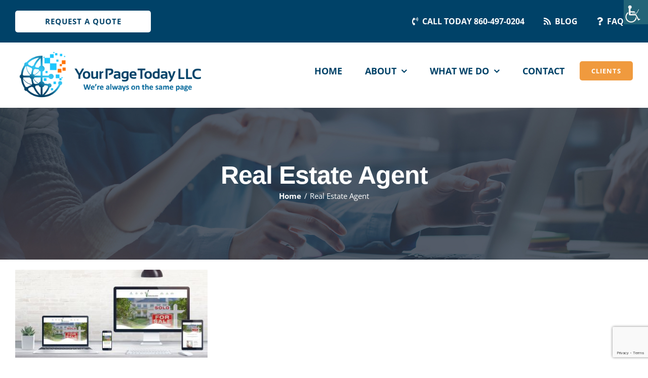

--- FILE ---
content_type: text/html; charset=UTF-8
request_url: https://yourpagetoday.com/portfolio_tags/real-estate-agent/
body_size: 146336
content:
<!DOCTYPE html>
<html class="avada-html-layout-wide avada-html-header-position-top avada-html-is-archive" dir="ltr" lang="en-US" prefix="og: https://ogp.me/ns#" prefix="og: http://ogp.me/ns# fb: http://ogp.me/ns/fb#">
<head>
	<meta http-equiv="X-UA-Compatible" content="IE=edge" />
	<meta http-equiv="Content-Type" content="text/html; charset=utf-8"/>
	<meta name="viewport" content="width=device-width, initial-scale=1" />
	<title>Real Estate Agent | Your Page Today LLC | Massachusetts, Connecticut web development company</title>

		<!-- All in One SEO 4.9.3 - aioseo.com -->
	<meta name="robots" content="max-image-preview:large" />
	<meta name="google-site-verification" content="2ru9n98sqzB4Tpi5jhKmBBXKLY7gMrsSaz8ock4qJj0" />
	<link rel="canonical" href="https://yourpagetoday.com/portfolio_tags/real-estate-agent/" />
	<meta name="generator" content="All in One SEO (AIOSEO) 4.9.3" />
		<script type="application/ld+json" class="aioseo-schema">
			{"@context":"https:\/\/schema.org","@graph":[{"@type":"BreadcrumbList","@id":"https:\/\/yourpagetoday.com\/portfolio_tags\/real-estate-agent\/#breadcrumblist","itemListElement":[{"@type":"ListItem","@id":"https:\/\/yourpagetoday.com#listItem","position":1,"name":"Home","item":"https:\/\/yourpagetoday.com","nextItem":{"@type":"ListItem","@id":"https:\/\/yourpagetoday.com\/portfolio_tags\/real-estate-agent\/#listItem","name":"Real Estate Agent"}},{"@type":"ListItem","@id":"https:\/\/yourpagetoday.com\/portfolio_tags\/real-estate-agent\/#listItem","position":2,"name":"Real Estate Agent","previousItem":{"@type":"ListItem","@id":"https:\/\/yourpagetoday.com#listItem","name":"Home"}}]},{"@type":"CollectionPage","@id":"https:\/\/yourpagetoday.com\/portfolio_tags\/real-estate-agent\/#collectionpage","url":"https:\/\/yourpagetoday.com\/portfolio_tags\/real-estate-agent\/","name":"Real Estate Agent | Your Page Today LLC | Massachusetts, Connecticut web development company","inLanguage":"en-US","isPartOf":{"@id":"https:\/\/yourpagetoday.com\/#website"},"breadcrumb":{"@id":"https:\/\/yourpagetoday.com\/portfolio_tags\/real-estate-agent\/#breadcrumblist"}},{"@type":"Organization","@id":"https:\/\/yourpagetoday.com\/#organization","name":"Your Page Today LLC","url":"https:\/\/yourpagetoday.com\/","telephone":"+18604970204","logo":{"@type":"ImageObject","url":"https:\/\/yourpagetoday.com\/wp-content\/uploads\/2021\/01\/logo-YPT-2021.png","@id":"https:\/\/yourpagetoday.com\/portfolio_tags\/real-estate-agent\/#organizationLogo","width":409,"height":116},"image":{"@id":"https:\/\/yourpagetoday.com\/portfolio_tags\/real-estate-agent\/#organizationLogo"},"sameAs":["https:\/\/www.facebook.com\/yourpagetoday","https:\/\/twitter.com\/YourPageToday","https:\/\/www.instagram.com\/yourpagetoday\/","https:\/\/www.pinterest.com\/yourpagetoday\/","https:\/\/www.linkedin.com\/in\/yourpagetoday\/"]},{"@type":"WebSite","@id":"https:\/\/yourpagetoday.com\/#website","url":"https:\/\/yourpagetoday.com\/","name":"Your Page Today LLC | Massachusetts, Connecticut web development company","inLanguage":"en-US","publisher":{"@id":"https:\/\/yourpagetoday.com\/#organization"}}]}
		</script>
		<!-- All in One SEO -->

								<link rel="icon" href="https://yourpagetoday.com/wp-content/uploads/2022/08/favicoypt.png" type="image/png" />
		
		
		
				<style id='wp-img-auto-sizes-contain-inline-css' type='text/css'>
img:is([sizes=auto i],[sizes^="auto," i]){contain-intrinsic-size:3000px 1500px}
/*# sourceURL=wp-img-auto-sizes-contain-inline-css */
</style>
<style id='wp-emoji-styles-inline-css' type='text/css'>

	img.wp-smiley, img.emoji {
		display: inline !important;
		border: none !important;
		box-shadow: none !important;
		height: 1em !important;
		width: 1em !important;
		margin: 0 0.07em !important;
		vertical-align: -0.1em !important;
		background: none !important;
		padding: 0 !important;
	}
/*# sourceURL=wp-emoji-styles-inline-css */
</style>
<link rel='stylesheet' id='wpah-front-styles-css' href='https://yourpagetoday.com/wp-content/plugins/wp-accessibility-helper/assets/css/wp-accessibility-helper.min.css?ver=0.5.9.4' type='text/css' media='all' />
<link rel='stylesheet' id='avada-child-stylesheet-css' href='https://yourpagetoday.com/wp-content/themes/Avada/style.css?ver=38840a9343d56e9e5eefe66d175c0189' type='text/css' media='all' />
<link rel='stylesheet' id='sliced-client-area-css' href='https://yourpagetoday.com/wp-content/plugins/sliced-invoices-client-area/public/css/client-area.css?ver=1.7.0' type='text/css' media='all' />
<link rel='stylesheet' id='fusion-dynamic-css-css' href='https://yourpagetoday.com/wp-content/uploads/fusion-styles/9fef323853e969ba80e6693c36d22658.min.css?ver=3.14.2' type='text/css' media='all' />
<script type="text/javascript" src="https://yourpagetoday.com/wp-includes/js/jquery/jquery.min.js?ver=3.7.1" id="jquery-core-js"></script>
<script type="text/javascript" src="https://yourpagetoday.com/wp-includes/js/jquery/jquery-migrate.min.js?ver=3.4.1" id="jquery-migrate-js"></script>
<link rel="https://api.w.org/" href="https://yourpagetoday.com/wp-json/" /><link rel="alternate" title="JSON" type="application/json" href="https://yourpagetoday.com/wp-json/wp/v2/portfolio_tags/129" /><link rel="EditURI" type="application/rsd+xml" title="RSD" href="https://yourpagetoday.com/xmlrpc.php?rsd" />

<style type="text/css" media="screen">
.qpp-style.subscription {width:280px;max-width:100%; }.qpp-style.subscription #plain {border:1px solid #415063;}.qpp-style.subscription input[type=text], .qpp-style.subscription textarea, .qpp-style.subscription select, .qpp-style.subscription #submit, .qpp-style.subscription #couponsubmit {border-radius:0;}.qpp-style.subscription h2 {font-size: 1.6em; color: #465069;}.qpp-style.subscription p, .qpp-style.subscription .qpp-p-style, .qpp-style.subscription li {margin:4px 0 4px 0;padding:0;font-family: arial, sans-serif; font-size: 1em;color: #465069;line-height:100%;;}.qpp-style.subscription input[type=text], .qpp-style.subscription textarea {border: 1px solid #415063;font-family: arial, sans-serif; font-size: 1em; color: #465069;;height:auto;line-height:normal; margin: 2px 0 3px 0;padding: 6px;;}.qpp-style.subscription select {border: 1px solid #415063;font-family: arial, sans-serif; font-size: inherit; color: #465069;;height:auto;line-height:normal;}.qpp-style.subscription select option {color: #465069;}.qpp-style.subscription .qppcontainer input + label, .qpp-style.subscription .qppcontainer textarea + label {font-family: arial, sans-serif; font-size: 1em; color: #465069;}.qpp-style.subscription input[type=text].required, .qpp-style.subscription textarea.required {border: 1px solid #00C618;}.qpp-style.subscription div {background:#FFF;}.qpp-style.subscription p.submit {text-align:left;}
.qpp-style.subscription #submitimage {width:100%;height:auto;overflow:hidden;}
.qpp-style.subscription #submit, .qpp-style.subscription #submitimage {width:100%;color:#FFF;background:#343838;border:1px solid #415063;font-family: arial, sans-serif;font-size: inherit;text-align:center;}.qpp-style.subscription #submit:hover {background:#888888;}.qpp-style.subscription #couponsubmit, .qpp-style.subscription #couponsubmit:hover{width:100%;color:#FFF;background:#1f8416;border:1px solid #415063;font-family: arial, sans-serif;font-size: inherit;margin: 3px 0px 7px;padding: 6px;text-align:center;}.qpp-style.subscription input#qpptotal {color:#465069;font-weight:bold;font-size:inherit;padding: 0;margin-left:3px;border:none;background:#FFF}.qpp-style.ClientPayment {width:280px;max-width:100%; }.qpp-style.ClientPayment #plain {border:1px solid #415063;}.qpp-style.ClientPayment input[type=text], .qpp-style.ClientPayment textarea, .qpp-style.ClientPayment select, .qpp-style.ClientPayment #submit, .qpp-style.ClientPayment #couponsubmit {border-radius:0;}.qpp-style.ClientPayment h2 {font-size: 1.6em; color: #465069;}.qpp-style.ClientPayment p, .qpp-style.ClientPayment .qpp-p-style, .qpp-style.ClientPayment li {margin:4px 0 4px 0;padding:0;font-family: arial, sans-serif; font-size: 1em;color: #465069;line-height:100%;;}.qpp-style.ClientPayment input[type=text], .qpp-style.ClientPayment textarea {border: 1px solid #415063;font-family: arial, sans-serif; font-size: 1em; color: #ffffff;;height:auto;line-height:normal; margin: 2px 0 3px 0;padding: 6px;;}.qpp-style.ClientPayment select {border: 1px solid #415063;font-family: arial, sans-serif; font-size: inherit; color: #ffffff;;height:auto;line-height:normal;}.qpp-style.ClientPayment select option {color: #ffffff;}.qpp-style.ClientPayment .qppcontainer input + label, .qpp-style.ClientPayment .qppcontainer textarea + label {font-family: arial, sans-serif; font-size: 1em; color: #ffffff;}.qpp-style.ClientPayment input[type=text].required, .qpp-style.ClientPayment textarea.required {border: 1px solid #00C618;}.qpp-style.ClientPayment p.submit {text-align:left;}
.qpp-style.ClientPayment #submitimage {width:100%;height:auto;overflow:hidden;}
.qpp-style.ClientPayment #submit, .qpp-style.ClientPayment #submitimage {width:100%;color:#FFF;background:#343838;border:1px solid #415063;font-family: arial, sans-serif;font-size: inherit;text-align:center;}.qpp-style.ClientPayment #submit:hover {background:#4f6e82;}.qpp-style.ClientPayment #couponsubmit, .qpp-style.ClientPayment #couponsubmit:hover{width:100%;color:#FFF;background:#1f8416;border:1px solid #415063;font-family: arial, sans-serif;font-size: inherit;margin: 3px 0px 7px;padding: 6px;text-align:center;}.qpp-style.ClientPayment input#qpptotal {color:#465069;font-weight:bold;font-size:inherit;padding: 0;margin-left:3px;border:none;background:#FFF}.qpp-style.default {width:280px;max-width:100%; }.qpp-style.default #plain {border:1px solid #415063;}.qpp-style.default input[type=text], .qpp-style.default textarea, .qpp-style.default select, .qpp-style.default #submit, .qpp-style.default #couponsubmit {border-radius:0;}.qpp-style.default h2 {font-size: 1.6em; color: #465069;}.qpp-style.default p, .qpp-style.default .qpp-p-style, .qpp-style.default li {margin:4px 0 4px 0;padding:0;font-family: arial, sans-serif; font-size: 1em;color: #465069;line-height:100%;;}.qpp-style.default input[type=text], .qpp-style.default textarea {border: 1px solid #415063;font-family: arial, sans-serif; font-size: 1em; color: #465069;;height:auto;line-height:normal; margin: 2px 0 3px 0;padding: 6px;;}.qpp-style.default select {border: 1px solid #415063;font-family: arial, sans-serif; font-size: inherit; color: #465069;;height:auto;line-height:normal;}.qpp-style.default select option {color: #465069;}.qpp-style.default .qppcontainer input + label, .qpp-style.default .qppcontainer textarea + label {font-family: arial, sans-serif; font-size: 1em; color: #465069;}.qpp-style.default input[type=text].required, .qpp-style.default textarea.required {border: 1px solid #00C618;}.qpp-style.default div {background:#FFF;}.qpp-style.default p.submit {text-align:left;}
.qpp-style.default #submitimage {width:100%;height:auto;overflow:hidden;}
.qpp-style.default #submit, .qpp-style.default #submitimage {width:100%;color:#FFF;background:#343838;border:1px solid #415063;font-family: arial, sans-serif;font-size: inherit;text-align:center;}.qpp-style.default #submit:hover {background:#888888;}.qpp-style.default #couponsubmit, .qpp-style.default #couponsubmit:hover{width:100%;color:#FFF;background:#1f8416;border:1px solid #415063;font-family: arial, sans-serif;font-size: inherit;margin: 3px 0px 7px;padding: 6px;text-align:center;}.qpp-style.default input#qpptotal {color:#465069;font-weight:bold;font-size:inherit;padding: 0;margin-left:3px;border:none;background:#FFF}
</style>								<link rel="icon" href="https://yourpagetoday.com/wp-content/uploads/2022/08/favicoypt.png" type="image/png" />
		
		
		
				<script type="text/javascript">
(function(url){
	if(/(?:Chrome\/26\.0\.1410\.63 Safari\/537\.31|WordfenceTestMonBot)/.test(navigator.userAgent)){ return; }
	var addEvent = function(evt, handler) {
		if (window.addEventListener) {
			document.addEventListener(evt, handler, false);
		} else if (window.attachEvent) {
			document.attachEvent('on' + evt, handler);
		}
	};
	var removeEvent = function(evt, handler) {
		if (window.removeEventListener) {
			document.removeEventListener(evt, handler, false);
		} else if (window.detachEvent) {
			document.detachEvent('on' + evt, handler);
		}
	};
	var evts = 'contextmenu dblclick drag dragend dragenter dragleave dragover dragstart drop keydown keypress keyup mousedown mousemove mouseout mouseover mouseup mousewheel scroll'.split(' ');
	var logHuman = function() {
		if (window.wfLogHumanRan) { return; }
		window.wfLogHumanRan = true;
		var wfscr = document.createElement('script');
		wfscr.type = 'text/javascript';
		wfscr.async = true;
		wfscr.src = url + '&r=' + Math.random();
		(document.getElementsByTagName('head')[0]||document.getElementsByTagName('body')[0]).appendChild(wfscr);
		for (var i = 0; i < evts.length; i++) {
			removeEvent(evts[i], logHuman);
		}
	};
	for (var i = 0; i < evts.length; i++) {
		addEvent(evts[i], logHuman);
	}
})('//yourpagetoday.com/?wordfence_lh=1&hid=8B87F15DD66ED3E5574B560B1F25F815');
</script><meta name="ti-site-data" content="[base64]" /><style type="text/css" id="css-fb-visibility">@media screen and (max-width: 640px){.fusion-no-small-visibility{display:none !important;}body .sm-text-align-center{text-align:center !important;}body .sm-text-align-left{text-align:left !important;}body .sm-text-align-right{text-align:right !important;}body .sm-text-align-justify{text-align:justify !important;}body .sm-flex-align-center{justify-content:center !important;}body .sm-flex-align-flex-start{justify-content:flex-start !important;}body .sm-flex-align-flex-end{justify-content:flex-end !important;}body .sm-mx-auto{margin-left:auto !important;margin-right:auto !important;}body .sm-ml-auto{margin-left:auto !important;}body .sm-mr-auto{margin-right:auto !important;}body .fusion-absolute-position-small{position:absolute;width:100%;}.awb-sticky.awb-sticky-small{ position: sticky; top: var(--awb-sticky-offset,0); }}@media screen and (min-width: 641px) and (max-width: 900px){.fusion-no-medium-visibility{display:none !important;}body .md-text-align-center{text-align:center !important;}body .md-text-align-left{text-align:left !important;}body .md-text-align-right{text-align:right !important;}body .md-text-align-justify{text-align:justify !important;}body .md-flex-align-center{justify-content:center !important;}body .md-flex-align-flex-start{justify-content:flex-start !important;}body .md-flex-align-flex-end{justify-content:flex-end !important;}body .md-mx-auto{margin-left:auto !important;margin-right:auto !important;}body .md-ml-auto{margin-left:auto !important;}body .md-mr-auto{margin-right:auto !important;}body .fusion-absolute-position-medium{position:absolute;width:100%;}.awb-sticky.awb-sticky-medium{ position: sticky; top: var(--awb-sticky-offset,0); }}@media screen and (min-width: 901px){.fusion-no-large-visibility{display:none !important;}body .lg-text-align-center{text-align:center !important;}body .lg-text-align-left{text-align:left !important;}body .lg-text-align-right{text-align:right !important;}body .lg-text-align-justify{text-align:justify !important;}body .lg-flex-align-center{justify-content:center !important;}body .lg-flex-align-flex-start{justify-content:flex-start !important;}body .lg-flex-align-flex-end{justify-content:flex-end !important;}body .lg-mx-auto{margin-left:auto !important;margin-right:auto !important;}body .lg-ml-auto{margin-left:auto !important;}body .lg-mr-auto{margin-right:auto !important;}body .fusion-absolute-position-large{position:absolute;width:100%;}.awb-sticky.awb-sticky-large{ position: sticky; top: var(--awb-sticky-offset,0); }}</style><meta data-od-replaced-content="optimization-detective 1.0.0-beta4" name="generator" content="optimization-detective 1.0.0-beta4; url_metric_groups={0:empty, 480:empty, 600:empty, 782:empty}">
		<script type="text/javascript">
			var doc = document.documentElement;
			doc.setAttribute( 'data-useragent', navigator.userAgent );
		</script>
		
	<style id='global-styles-inline-css' type='text/css'>
:root{--wp--preset--aspect-ratio--square: 1;--wp--preset--aspect-ratio--4-3: 4/3;--wp--preset--aspect-ratio--3-4: 3/4;--wp--preset--aspect-ratio--3-2: 3/2;--wp--preset--aspect-ratio--2-3: 2/3;--wp--preset--aspect-ratio--16-9: 16/9;--wp--preset--aspect-ratio--9-16: 9/16;--wp--preset--color--black: #000000;--wp--preset--color--cyan-bluish-gray: #abb8c3;--wp--preset--color--white: #ffffff;--wp--preset--color--pale-pink: #f78da7;--wp--preset--color--vivid-red: #cf2e2e;--wp--preset--color--luminous-vivid-orange: #ff6900;--wp--preset--color--luminous-vivid-amber: #fcb900;--wp--preset--color--light-green-cyan: #7bdcb5;--wp--preset--color--vivid-green-cyan: #00d084;--wp--preset--color--pale-cyan-blue: #8ed1fc;--wp--preset--color--vivid-cyan-blue: #0693e3;--wp--preset--color--vivid-purple: #9b51e0;--wp--preset--color--awb-color-1: rgba(255,255,255,1);--wp--preset--color--awb-color-2: rgba(250,249,248,1);--wp--preset--color--awb-color-3: rgba(242,241,240,1);--wp--preset--color--awb-color-4: rgba(231,228,226,1);--wp--preset--color--awb-color-5: rgba(240,154,62,1);--wp--preset--color--awb-color-6: rgba(126,136,144,1);--wp--preset--color--awb-color-7: rgba(51,60,78,1);--wp--preset--color--awb-color-8: rgba(51,51,51,1);--wp--preset--color--awb-color-custom-10: rgba(233,168,37,1);--wp--preset--color--awb-color-custom-11: rgba(0,0,0,1);--wp--preset--color--awb-color-custom-12: rgba(68,77,98,1);--wp--preset--color--awb-color-custom-13: rgba(190,194,204,1);--wp--preset--color--awb-color-custom-14: rgba(242,241,240,0.8);--wp--preset--color--awb-color-custom-15: rgba(0,66,104,1);--wp--preset--gradient--vivid-cyan-blue-to-vivid-purple: linear-gradient(135deg,rgb(6,147,227) 0%,rgb(155,81,224) 100%);--wp--preset--gradient--light-green-cyan-to-vivid-green-cyan: linear-gradient(135deg,rgb(122,220,180) 0%,rgb(0,208,130) 100%);--wp--preset--gradient--luminous-vivid-amber-to-luminous-vivid-orange: linear-gradient(135deg,rgb(252,185,0) 0%,rgb(255,105,0) 100%);--wp--preset--gradient--luminous-vivid-orange-to-vivid-red: linear-gradient(135deg,rgb(255,105,0) 0%,rgb(207,46,46) 100%);--wp--preset--gradient--very-light-gray-to-cyan-bluish-gray: linear-gradient(135deg,rgb(238,238,238) 0%,rgb(169,184,195) 100%);--wp--preset--gradient--cool-to-warm-spectrum: linear-gradient(135deg,rgb(74,234,220) 0%,rgb(151,120,209) 20%,rgb(207,42,186) 40%,rgb(238,44,130) 60%,rgb(251,105,98) 80%,rgb(254,248,76) 100%);--wp--preset--gradient--blush-light-purple: linear-gradient(135deg,rgb(255,206,236) 0%,rgb(152,150,240) 100%);--wp--preset--gradient--blush-bordeaux: linear-gradient(135deg,rgb(254,205,165) 0%,rgb(254,45,45) 50%,rgb(107,0,62) 100%);--wp--preset--gradient--luminous-dusk: linear-gradient(135deg,rgb(255,203,112) 0%,rgb(199,81,192) 50%,rgb(65,88,208) 100%);--wp--preset--gradient--pale-ocean: linear-gradient(135deg,rgb(255,245,203) 0%,rgb(182,227,212) 50%,rgb(51,167,181) 100%);--wp--preset--gradient--electric-grass: linear-gradient(135deg,rgb(202,248,128) 0%,rgb(113,206,126) 100%);--wp--preset--gradient--midnight: linear-gradient(135deg,rgb(2,3,129) 0%,rgb(40,116,252) 100%);--wp--preset--font-size--small: 12px;--wp--preset--font-size--medium: 20px;--wp--preset--font-size--large: 24px;--wp--preset--font-size--x-large: 42px;--wp--preset--font-size--normal: 16px;--wp--preset--font-size--xlarge: 32px;--wp--preset--font-size--huge: 48px;--wp--preset--spacing--20: 0.44rem;--wp--preset--spacing--30: 0.67rem;--wp--preset--spacing--40: 1rem;--wp--preset--spacing--50: 1.5rem;--wp--preset--spacing--60: 2.25rem;--wp--preset--spacing--70: 3.38rem;--wp--preset--spacing--80: 5.06rem;--wp--preset--shadow--natural: 6px 6px 9px rgba(0, 0, 0, 0.2);--wp--preset--shadow--deep: 12px 12px 50px rgba(0, 0, 0, 0.4);--wp--preset--shadow--sharp: 6px 6px 0px rgba(0, 0, 0, 0.2);--wp--preset--shadow--outlined: 6px 6px 0px -3px rgb(255, 255, 255), 6px 6px rgb(0, 0, 0);--wp--preset--shadow--crisp: 6px 6px 0px rgb(0, 0, 0);}:where(.is-layout-flex){gap: 0.5em;}:where(.is-layout-grid){gap: 0.5em;}body .is-layout-flex{display: flex;}.is-layout-flex{flex-wrap: wrap;align-items: center;}.is-layout-flex > :is(*, div){margin: 0;}body .is-layout-grid{display: grid;}.is-layout-grid > :is(*, div){margin: 0;}:where(.wp-block-columns.is-layout-flex){gap: 2em;}:where(.wp-block-columns.is-layout-grid){gap: 2em;}:where(.wp-block-post-template.is-layout-flex){gap: 1.25em;}:where(.wp-block-post-template.is-layout-grid){gap: 1.25em;}.has-black-color{color: var(--wp--preset--color--black) !important;}.has-cyan-bluish-gray-color{color: var(--wp--preset--color--cyan-bluish-gray) !important;}.has-white-color{color: var(--wp--preset--color--white) !important;}.has-pale-pink-color{color: var(--wp--preset--color--pale-pink) !important;}.has-vivid-red-color{color: var(--wp--preset--color--vivid-red) !important;}.has-luminous-vivid-orange-color{color: var(--wp--preset--color--luminous-vivid-orange) !important;}.has-luminous-vivid-amber-color{color: var(--wp--preset--color--luminous-vivid-amber) !important;}.has-light-green-cyan-color{color: var(--wp--preset--color--light-green-cyan) !important;}.has-vivid-green-cyan-color{color: var(--wp--preset--color--vivid-green-cyan) !important;}.has-pale-cyan-blue-color{color: var(--wp--preset--color--pale-cyan-blue) !important;}.has-vivid-cyan-blue-color{color: var(--wp--preset--color--vivid-cyan-blue) !important;}.has-vivid-purple-color{color: var(--wp--preset--color--vivid-purple) !important;}.has-black-background-color{background-color: var(--wp--preset--color--black) !important;}.has-cyan-bluish-gray-background-color{background-color: var(--wp--preset--color--cyan-bluish-gray) !important;}.has-white-background-color{background-color: var(--wp--preset--color--white) !important;}.has-pale-pink-background-color{background-color: var(--wp--preset--color--pale-pink) !important;}.has-vivid-red-background-color{background-color: var(--wp--preset--color--vivid-red) !important;}.has-luminous-vivid-orange-background-color{background-color: var(--wp--preset--color--luminous-vivid-orange) !important;}.has-luminous-vivid-amber-background-color{background-color: var(--wp--preset--color--luminous-vivid-amber) !important;}.has-light-green-cyan-background-color{background-color: var(--wp--preset--color--light-green-cyan) !important;}.has-vivid-green-cyan-background-color{background-color: var(--wp--preset--color--vivid-green-cyan) !important;}.has-pale-cyan-blue-background-color{background-color: var(--wp--preset--color--pale-cyan-blue) !important;}.has-vivid-cyan-blue-background-color{background-color: var(--wp--preset--color--vivid-cyan-blue) !important;}.has-vivid-purple-background-color{background-color: var(--wp--preset--color--vivid-purple) !important;}.has-black-border-color{border-color: var(--wp--preset--color--black) !important;}.has-cyan-bluish-gray-border-color{border-color: var(--wp--preset--color--cyan-bluish-gray) !important;}.has-white-border-color{border-color: var(--wp--preset--color--white) !important;}.has-pale-pink-border-color{border-color: var(--wp--preset--color--pale-pink) !important;}.has-vivid-red-border-color{border-color: var(--wp--preset--color--vivid-red) !important;}.has-luminous-vivid-orange-border-color{border-color: var(--wp--preset--color--luminous-vivid-orange) !important;}.has-luminous-vivid-amber-border-color{border-color: var(--wp--preset--color--luminous-vivid-amber) !important;}.has-light-green-cyan-border-color{border-color: var(--wp--preset--color--light-green-cyan) !important;}.has-vivid-green-cyan-border-color{border-color: var(--wp--preset--color--vivid-green-cyan) !important;}.has-pale-cyan-blue-border-color{border-color: var(--wp--preset--color--pale-cyan-blue) !important;}.has-vivid-cyan-blue-border-color{border-color: var(--wp--preset--color--vivid-cyan-blue) !important;}.has-vivid-purple-border-color{border-color: var(--wp--preset--color--vivid-purple) !important;}.has-vivid-cyan-blue-to-vivid-purple-gradient-background{background: var(--wp--preset--gradient--vivid-cyan-blue-to-vivid-purple) !important;}.has-light-green-cyan-to-vivid-green-cyan-gradient-background{background: var(--wp--preset--gradient--light-green-cyan-to-vivid-green-cyan) !important;}.has-luminous-vivid-amber-to-luminous-vivid-orange-gradient-background{background: var(--wp--preset--gradient--luminous-vivid-amber-to-luminous-vivid-orange) !important;}.has-luminous-vivid-orange-to-vivid-red-gradient-background{background: var(--wp--preset--gradient--luminous-vivid-orange-to-vivid-red) !important;}.has-very-light-gray-to-cyan-bluish-gray-gradient-background{background: var(--wp--preset--gradient--very-light-gray-to-cyan-bluish-gray) !important;}.has-cool-to-warm-spectrum-gradient-background{background: var(--wp--preset--gradient--cool-to-warm-spectrum) !important;}.has-blush-light-purple-gradient-background{background: var(--wp--preset--gradient--blush-light-purple) !important;}.has-blush-bordeaux-gradient-background{background: var(--wp--preset--gradient--blush-bordeaux) !important;}.has-luminous-dusk-gradient-background{background: var(--wp--preset--gradient--luminous-dusk) !important;}.has-pale-ocean-gradient-background{background: var(--wp--preset--gradient--pale-ocean) !important;}.has-electric-grass-gradient-background{background: var(--wp--preset--gradient--electric-grass) !important;}.has-midnight-gradient-background{background: var(--wp--preset--gradient--midnight) !important;}.has-small-font-size{font-size: var(--wp--preset--font-size--small) !important;}.has-medium-font-size{font-size: var(--wp--preset--font-size--medium) !important;}.has-large-font-size{font-size: var(--wp--preset--font-size--large) !important;}.has-x-large-font-size{font-size: var(--wp--preset--font-size--x-large) !important;}
/*# sourceURL=global-styles-inline-css */
</style>
<style id='wp-block-library-inline-css' type='text/css'>
:root{--wp-block-synced-color:#7a00df;--wp-block-synced-color--rgb:122,0,223;--wp-bound-block-color:var(--wp-block-synced-color);--wp-editor-canvas-background:#ddd;--wp-admin-theme-color:#007cba;--wp-admin-theme-color--rgb:0,124,186;--wp-admin-theme-color-darker-10:#006ba1;--wp-admin-theme-color-darker-10--rgb:0,107,160.5;--wp-admin-theme-color-darker-20:#005a87;--wp-admin-theme-color-darker-20--rgb:0,90,135;--wp-admin-border-width-focus:2px}@media (min-resolution:192dpi){:root{--wp-admin-border-width-focus:1.5px}}.wp-element-button{cursor:pointer}:root .has-very-light-gray-background-color{background-color:#eee}:root .has-very-dark-gray-background-color{background-color:#313131}:root .has-very-light-gray-color{color:#eee}:root .has-very-dark-gray-color{color:#313131}:root .has-vivid-green-cyan-to-vivid-cyan-blue-gradient-background{background:linear-gradient(135deg,#00d084,#0693e3)}:root .has-purple-crush-gradient-background{background:linear-gradient(135deg,#34e2e4,#4721fb 50%,#ab1dfe)}:root .has-hazy-dawn-gradient-background{background:linear-gradient(135deg,#faaca8,#dad0ec)}:root .has-subdued-olive-gradient-background{background:linear-gradient(135deg,#fafae1,#67a671)}:root .has-atomic-cream-gradient-background{background:linear-gradient(135deg,#fdd79a,#004a59)}:root .has-nightshade-gradient-background{background:linear-gradient(135deg,#330968,#31cdcf)}:root .has-midnight-gradient-background{background:linear-gradient(135deg,#020381,#2874fc)}:root{--wp--preset--font-size--normal:16px;--wp--preset--font-size--huge:42px}.has-regular-font-size{font-size:1em}.has-larger-font-size{font-size:2.625em}.has-normal-font-size{font-size:var(--wp--preset--font-size--normal)}.has-huge-font-size{font-size:var(--wp--preset--font-size--huge)}.has-text-align-center{text-align:center}.has-text-align-left{text-align:left}.has-text-align-right{text-align:right}.has-fit-text{white-space:nowrap!important}#end-resizable-editor-section{display:none}.aligncenter{clear:both}.items-justified-left{justify-content:flex-start}.items-justified-center{justify-content:center}.items-justified-right{justify-content:flex-end}.items-justified-space-between{justify-content:space-between}.screen-reader-text{border:0;clip-path:inset(50%);height:1px;margin:-1px;overflow:hidden;padding:0;position:absolute;width:1px;word-wrap:normal!important}.screen-reader-text:focus{background-color:#ddd;clip-path:none;color:#444;display:block;font-size:1em;height:auto;left:5px;line-height:normal;padding:15px 23px 14px;text-decoration:none;top:5px;width:auto;z-index:100000}html :where(.has-border-color){border-style:solid}html :where([style*=border-top-color]){border-top-style:solid}html :where([style*=border-right-color]){border-right-style:solid}html :where([style*=border-bottom-color]){border-bottom-style:solid}html :where([style*=border-left-color]){border-left-style:solid}html :where([style*=border-width]){border-style:solid}html :where([style*=border-top-width]){border-top-style:solid}html :where([style*=border-right-width]){border-right-style:solid}html :where([style*=border-bottom-width]){border-bottom-style:solid}html :where([style*=border-left-width]){border-left-style:solid}html :where(img[class*=wp-image-]){height:auto;max-width:100%}:where(figure){margin:0 0 1em}html :where(.is-position-sticky){--wp-admin--admin-bar--position-offset:var(--wp-admin--admin-bar--height,0px)}@media screen and (max-width:600px){html :where(.is-position-sticky){--wp-admin--admin-bar--position-offset:0px}}
/*wp_block_styles_on_demand_placeholder:6974207ed133f*/
/*# sourceURL=wp-block-library-inline-css */
</style>
<style id='wp-block-library-theme-inline-css' type='text/css'>
.wp-block-audio :where(figcaption){color:#555;font-size:13px;text-align:center}.is-dark-theme .wp-block-audio :where(figcaption){color:#ffffffa6}.wp-block-audio{margin:0 0 1em}.wp-block-code{border:1px solid #ccc;border-radius:4px;font-family:Menlo,Consolas,monaco,monospace;padding:.8em 1em}.wp-block-embed :where(figcaption){color:#555;font-size:13px;text-align:center}.is-dark-theme .wp-block-embed :where(figcaption){color:#ffffffa6}.wp-block-embed{margin:0 0 1em}.blocks-gallery-caption{color:#555;font-size:13px;text-align:center}.is-dark-theme .blocks-gallery-caption{color:#ffffffa6}:root :where(.wp-block-image figcaption){color:#555;font-size:13px;text-align:center}.is-dark-theme :root :where(.wp-block-image figcaption){color:#ffffffa6}.wp-block-image{margin:0 0 1em}.wp-block-pullquote{border-bottom:4px solid;border-top:4px solid;color:currentColor;margin-bottom:1.75em}.wp-block-pullquote :where(cite),.wp-block-pullquote :where(footer),.wp-block-pullquote__citation{color:currentColor;font-size:.8125em;font-style:normal;text-transform:uppercase}.wp-block-quote{border-left:.25em solid;margin:0 0 1.75em;padding-left:1em}.wp-block-quote cite,.wp-block-quote footer{color:currentColor;font-size:.8125em;font-style:normal;position:relative}.wp-block-quote:where(.has-text-align-right){border-left:none;border-right:.25em solid;padding-left:0;padding-right:1em}.wp-block-quote:where(.has-text-align-center){border:none;padding-left:0}.wp-block-quote.is-large,.wp-block-quote.is-style-large,.wp-block-quote:where(.is-style-plain){border:none}.wp-block-search .wp-block-search__label{font-weight:700}.wp-block-search__button{border:1px solid #ccc;padding:.375em .625em}:where(.wp-block-group.has-background){padding:1.25em 2.375em}.wp-block-separator.has-css-opacity{opacity:.4}.wp-block-separator{border:none;border-bottom:2px solid;margin-left:auto;margin-right:auto}.wp-block-separator.has-alpha-channel-opacity{opacity:1}.wp-block-separator:not(.is-style-wide):not(.is-style-dots){width:100px}.wp-block-separator.has-background:not(.is-style-dots){border-bottom:none;height:1px}.wp-block-separator.has-background:not(.is-style-wide):not(.is-style-dots){height:2px}.wp-block-table{margin:0 0 1em}.wp-block-table td,.wp-block-table th{word-break:normal}.wp-block-table :where(figcaption){color:#555;font-size:13px;text-align:center}.is-dark-theme .wp-block-table :where(figcaption){color:#ffffffa6}.wp-block-video :where(figcaption){color:#555;font-size:13px;text-align:center}.is-dark-theme .wp-block-video :where(figcaption){color:#ffffffa6}.wp-block-video{margin:0 0 1em}:root :where(.wp-block-template-part.has-background){margin-bottom:0;margin-top:0;padding:1.25em 2.375em}
/*# sourceURL=/wp-includes/css/dist/block-library/theme.min.css */
</style>
<style id='classic-theme-styles-inline-css' type='text/css'>
/*! This file is auto-generated */
.wp-block-button__link{color:#fff;background-color:#32373c;border-radius:9999px;box-shadow:none;text-decoration:none;padding:calc(.667em + 2px) calc(1.333em + 2px);font-size:1.125em}.wp-block-file__button{background:#32373c;color:#fff;text-decoration:none}
/*# sourceURL=/wp-includes/css/classic-themes.min.css */
</style>
</head>

<body class="archive tax-portfolio_tags term-real-estate-agent term-129 wp-theme-Avada wp-child-theme-Avada-Child-Theme chrome osx wp-accessibility-helper accessibility-contrast_mode_on wah_fstype_zoom accessibility-remove-styles-setup accessibility-underline-setup accessibility-location-right fusion-image-hovers fusion-pagination-sizing fusion-button_type-flat fusion-button_span-yes fusion-button_gradient-linear avada-image-rollover-circle-no avada-image-rollover-yes avada-image-rollover-direction-fade fusion-body ltr no-tablet-sticky-header no-mobile-sticky-header no-mobile-slidingbar avada-has-rev-slider-styles fusion-disable-outline fusion-sub-menu-fade mobile-logo-pos-left layout-wide-mode avada-has-boxed-modal-shadow-none layout-scroll-offset-full fusion-top-header menu-text-align-center mobile-menu-design-modern fusion-hide-pagination-text fusion-header-layout-v3 avada-responsive avada-footer-fx-none avada-menu-highlight-style-bar fusion-search-form-classic fusion-main-menu-search-dropdown fusion-avatar-square avada-dropdown-styles avada-blog-layout-medium avada-blog-archive-layout-grid avada-header-shadow-no avada-menu-icon-position-left avada-has-megamenu-shadow avada-has-mainmenu-dropdown-divider avada-has-pagetitle-bg-full avada-has-main-nav-search-icon avada-has-100-footer avada-has-titlebar-bar_and_content avada-header-border-color-full-transparent avada-social-full-transparent avada-has-transparent-timeline_color avada-has-pagination-padding avada-flyout-menu-direction-top avada-ec-views-v1" data-awb-post-id="11536">
		<a class="skip-link screen-reader-text" href="#content">Skip to content</a>

	<div id="boxed-wrapper">
		
		<div id="wrapper" class="fusion-wrapper">
			<div id="home" style="position:relative;top:-1px;"></div>
												<div class="fusion-tb-header"><div class="fusion-fullwidth fullwidth-box fusion-builder-row-1 fusion-flex-container has-pattern-background has-mask-background nonhundred-percent-fullwidth non-hundred-percent-height-scrolling fusion-no-medium-visibility fusion-no-large-visibility fusion-custom-z-index" style="--awb-border-radius-top-left:0px;--awb-border-radius-top-right:0px;--awb-border-radius-bottom-right:0px;--awb-border-radius-bottom-left:0px;--awb-z-index:999;--awb-padding-top:0px;--awb-padding-bottom:0px;--awb-margin-top:0px;--awb-margin-bottom:0px;--awb-background-color:var(--awb-custom15);--awb-flex-wrap:wrap;" ><div class="fusion-builder-row fusion-row fusion-flex-align-items-center fusion-flex-justify-content-center fusion-flex-content-wrap" style="max-width:1332.24px;margin-left: calc(-4% / 2 );margin-right: calc(-4% / 2 );"><div class="fusion-layout-column fusion_builder_column fusion-builder-column-0 fusion_builder_column_1_1 1_1 fusion-flex-column fusion-flex-align-self-center" style="--awb-bg-size:cover;--awb-width-large:100%;--awb-margin-top-large:0px;--awb-spacing-right-large:1.92%;--awb-margin-bottom-large:0px;--awb-spacing-left-large:1.92%;--awb-width-medium:100%;--awb-order-medium:0;--awb-spacing-right-medium:1.92%;--awb-spacing-left-medium:1.92%;--awb-width-small:100%;--awb-order-small:0;--awb-spacing-right-small:1.92%;--awb-spacing-left-small:1.92%;" data-scroll-devices="small-visibility,medium-visibility,large-visibility"><div class="fusion-column-wrapper fusion-column-has-shadow fusion-flex-justify-content-center fusion-content-layout-column"></div></div><div class="fusion-layout-column fusion_builder_column fusion-builder-column-1 fusion_builder_column_1_1 1_1 fusion-flex-column fusion-flex-align-self-center" style="--awb-z-index:999;--awb-bg-size:cover;--awb-width-large:100%;--awb-margin-top-large:0px;--awb-spacing-right-large:1.92%;--awb-margin-bottom-large:0px;--awb-spacing-left-large:1.92%;--awb-width-medium:100%;--awb-order-medium:0;--awb-spacing-right-medium:1.92%;--awb-spacing-left-medium:1.92%;--awb-width-small:100%;--awb-order-small:0;--awb-spacing-right-small:1.92%;--awb-spacing-left-small:1.92%;" data-scroll-devices="small-visibility,medium-visibility,large-visibility"><div class="fusion-column-wrapper fusion-column-has-shadow fusion-flex-justify-content-flex-start fusion-content-layout-column"><nav class="awb-menu awb-menu_row awb-menu_em-hover mobile-mode-always-expanded awb-menu_icons-left awb-menu_dc-yes mobile-trigger-fullwidth-off awb-menu_mobile-toggle awb-menu_indent-center loading mega-menu-loading awb-menu_desktop awb-menu_dropdown awb-menu_expand-right awb-menu_transition-fade" style="--awb-margin-top:10px;--awb-margin-bottom:10px;--awb-gap:10px;--awb-align-items:center;--awb-justify-content:center;--awb-items-padding-right:10px;--awb-items-padding-left:10px;--awb-color:var(--awb-color1);--awb-active-color:var(--awb-color5);--awb-icons-color:var(--awb-color1);--awb-main-justify-content:flex-start;--awb-mobile-justify:center;--awb-mobile-caret-left:auto;--awb-mobile-caret-right:0;--awb-fusion-font-family-typography:inherit;--awb-fusion-font-style-typography:normal;--awb-fusion-font-weight-typography:400;--awb-fusion-font-family-submenu-typography:inherit;--awb-fusion-font-style-submenu-typography:normal;--awb-fusion-font-weight-submenu-typography:400;--awb-fusion-font-family-mobile-typography:inherit;--awb-fusion-font-style-mobile-typography:normal;--awb-fusion-font-weight-mobile-typography:400;" aria-label="Top Secondary Menu" data-breakpoint="0" data-count="0" data-transition-type="fade" data-transition-time="300" data-expand="right"><ul id="menu-top-secondary-menu" class="fusion-menu awb-menu__main-ul awb-menu__main-ul_row"><li  id="menu-item-1205"  class="menu-item menu-item-type-custom menu-item-object-custom menu-item-1205 awb-menu__li awb-menu__main-li awb-menu__main-li_regular"  data-item-id="1205"><span class="awb-menu__main-background-default awb-menu__main-background-default_fade"></span><span class="awb-menu__main-background-active awb-menu__main-background-active_fade"></span><a  href="tel:1-860-497-0204" class="awb-menu__main-a awb-menu__main-a_regular fusion-flex-link"><span class="awb-menu__i awb-menu__i_main fusion-megamenu-icon"><i class="glyphicon fa-phone-volume fas" aria-hidden="true"></i></span><span class="menu-text">CALL TODAY 860-497-0204</span></a></li><li  id="menu-item-11707"  class="menu-item menu-item-type-custom menu-item-object-custom menu-item-11707 awb-menu__li awb-menu__main-li awb-menu__main-li_regular"  data-item-id="11707"><span class="awb-menu__main-background-default awb-menu__main-background-default_fade"></span><span class="awb-menu__main-background-active awb-menu__main-background-active_fade"></span><a  href="/blog/" class="awb-menu__main-a awb-menu__main-a_regular fusion-flex-link"><span class="awb-menu__i awb-menu__i_main fusion-megamenu-icon"><i class="glyphicon fa-rss fas" aria-hidden="true"></i></span><span class="menu-text">BLOG</span></a></li><li  id="menu-item-11708"  class="menu-item menu-item-type-custom menu-item-object-custom menu-item-11708 awb-menu__li awb-menu__main-li awb-menu__main-li_regular"  data-item-id="11708"><span class="awb-menu__main-background-default awb-menu__main-background-default_fade"></span><span class="awb-menu__main-background-active awb-menu__main-background-active_fade"></span><a  href="/faq/" class="awb-menu__main-a awb-menu__main-a_regular fusion-flex-link"><span class="awb-menu__i awb-menu__i_main fusion-megamenu-icon"><i class="glyphicon fa-question fas" aria-hidden="true"></i></span><span class="menu-text">FAQs</span></a></li></ul></nav></div></div></div></div><div class="fusion-fullwidth fullwidth-box fusion-builder-row-2 fusion-flex-container has-pattern-background has-mask-background nonhundred-percent-fullwidth non-hundred-percent-height-scrolling fusion-no-small-visibility fusion-custom-z-index" style="--awb-border-radius-top-left:0px;--awb-border-radius-top-right:0px;--awb-border-radius-bottom-right:0px;--awb-border-radius-bottom-left:0px;--awb-z-index:999;--awb-padding-top:0px;--awb-padding-bottom:0px;--awb-margin-top:0px;--awb-margin-bottom:0px;--awb-background-color:var(--awb-custom15);--awb-flex-wrap:wrap;" ><div class="fusion-builder-row fusion-row fusion-flex-align-items-center fusion-flex-justify-content-center fusion-flex-content-wrap" style="max-width:1332.24px;margin-left: calc(-4% / 2 );margin-right: calc(-4% / 2 );"><div class="fusion-layout-column fusion_builder_column fusion-builder-column-2 fusion_builder_column_1_4 1_4 fusion-flex-column fusion-flex-align-self-center" style="--awb-bg-size:cover;--awb-width-large:25%;--awb-margin-top-large:0px;--awb-spacing-right-large:7.68%;--awb-margin-bottom-large:0px;--awb-spacing-left-large:7.68%;--awb-width-medium:100%;--awb-order-medium:0;--awb-spacing-right-medium:1.92%;--awb-spacing-left-medium:1.92%;--awb-width-small:100%;--awb-order-small:0;--awb-spacing-right-small:1.92%;--awb-spacing-left-small:1.92%;" data-scroll-devices="small-visibility,medium-visibility,large-visibility"><div class="fusion-column-wrapper fusion-column-has-shadow fusion-flex-justify-content-center fusion-content-layout-column"><div ><a class="fusion-button button-flat fusion-button-default-size button-custom fusion-button-default button-1 fusion-button-default-span fusion-button-default-type" style="--button_accent_color:var(--awb-custom15);--button_accent_hover_color:var(--awb-color1);--button_border_hover_color:#ffffff;--button_gradient_top_color:#ffffff;--button_gradient_bottom_color:#ffffff;--button_gradient_top_color_hover:#99bcd2;--button_gradient_bottom_color_hover:#99bcd2;width:calc(100%);" target="_self" href="/rfp/"><span class="fusion-button-text awb-button__text awb-button__text--default">Request a Quote</span></a></div></div></div><div class="fusion-layout-column fusion_builder_column fusion-builder-column-3 fusion_builder_column_3_4 3_4 fusion-flex-column fusion-flex-align-self-center" style="--awb-z-index:999;--awb-bg-size:cover;--awb-width-large:75%;--awb-margin-top-large:0px;--awb-spacing-right-large:2.56%;--awb-margin-bottom-large:0px;--awb-spacing-left-large:2.56%;--awb-width-medium:100%;--awb-order-medium:0;--awb-spacing-right-medium:1.92%;--awb-spacing-left-medium:1.92%;--awb-width-small:100%;--awb-order-small:0;--awb-spacing-right-small:1.92%;--awb-spacing-left-small:1.92%;" data-scroll-devices="small-visibility,medium-visibility,large-visibility"><div class="fusion-column-wrapper fusion-column-has-shadow fusion-flex-justify-content-flex-start fusion-content-layout-column"><nav class="awb-menu awb-menu_row awb-menu_em-hover mobile-mode-always-expanded awb-menu_icons-left awb-menu_dc-yes mobile-trigger-fullwidth-off awb-menu_mobile-toggle awb-menu_indent-center loading mega-menu-loading awb-menu_desktop awb-menu_dropdown awb-menu_expand-right awb-menu_transition-fade" style="--awb-margin-top:10px;--awb-margin-bottom:10px;--awb-gap:10px;--awb-justify-content:flex-end;--awb-items-padding-right:10px;--awb-items-padding-left:10px;--awb-color:var(--awb-color1);--awb-active-color:var(--awb-color5);--awb-icons-color:var(--awb-color1);--awb-main-justify-content:flex-start;--awb-mobile-justify:center;--awb-mobile-caret-left:auto;--awb-mobile-caret-right:0;--awb-fusion-font-family-typography:inherit;--awb-fusion-font-style-typography:normal;--awb-fusion-font-weight-typography:400;--awb-fusion-font-family-submenu-typography:inherit;--awb-fusion-font-style-submenu-typography:normal;--awb-fusion-font-weight-submenu-typography:400;--awb-fusion-font-family-mobile-typography:inherit;--awb-fusion-font-style-mobile-typography:normal;--awb-fusion-font-weight-mobile-typography:400;" aria-label="Top Secondary Menu" data-breakpoint="0" data-count="1" data-transition-type="fade" data-transition-time="300" data-expand="right"><ul id="menu-top-secondary-menu-1" class="fusion-menu awb-menu__main-ul awb-menu__main-ul_row"><li   class="menu-item menu-item-type-custom menu-item-object-custom menu-item-1205 awb-menu__li awb-menu__main-li awb-menu__main-li_regular"  data-item-id="1205"><span class="awb-menu__main-background-default awb-menu__main-background-default_fade"></span><span class="awb-menu__main-background-active awb-menu__main-background-active_fade"></span><a  href="tel:1-860-497-0204" class="awb-menu__main-a awb-menu__main-a_regular fusion-flex-link"><span class="awb-menu__i awb-menu__i_main fusion-megamenu-icon"><i class="glyphicon fa-phone-volume fas" aria-hidden="true"></i></span><span class="menu-text">CALL TODAY 860-497-0204</span></a></li><li   class="menu-item menu-item-type-custom menu-item-object-custom menu-item-11707 awb-menu__li awb-menu__main-li awb-menu__main-li_regular"  data-item-id="11707"><span class="awb-menu__main-background-default awb-menu__main-background-default_fade"></span><span class="awb-menu__main-background-active awb-menu__main-background-active_fade"></span><a  href="/blog/" class="awb-menu__main-a awb-menu__main-a_regular fusion-flex-link"><span class="awb-menu__i awb-menu__i_main fusion-megamenu-icon"><i class="glyphicon fa-rss fas" aria-hidden="true"></i></span><span class="menu-text">BLOG</span></a></li><li   class="menu-item menu-item-type-custom menu-item-object-custom menu-item-11708 awb-menu__li awb-menu__main-li awb-menu__main-li_regular"  data-item-id="11708"><span class="awb-menu__main-background-default awb-menu__main-background-default_fade"></span><span class="awb-menu__main-background-active awb-menu__main-background-active_fade"></span><a  href="/faq/" class="awb-menu__main-a awb-menu__main-a_regular fusion-flex-link"><span class="awb-menu__i awb-menu__i_main fusion-megamenu-icon"><i class="glyphicon fa-question fas" aria-hidden="true"></i></span><span class="menu-text">FAQs</span></a></li></ul></nav></div></div></div></div><div class="fusion-fullwidth fullwidth-box fusion-builder-row-3 fusion-flex-container has-pattern-background has-mask-background nonhundred-percent-fullwidth non-hundred-percent-height-scrolling fusion-no-small-visibility fusion-custom-z-index" style="--awb-border-radius-top-left:0px;--awb-border-radius-top-right:0px;--awb-border-radius-bottom-right:0px;--awb-border-radius-bottom-left:0px;--awb-z-index:999;--awb-flex-wrap:wrap;" ><div class="fusion-builder-row fusion-row fusion-flex-align-items-flex-start fusion-flex-content-wrap" style="max-width:1332.24px;margin-left: calc(-4% / 2 );margin-right: calc(-4% / 2 );"><div class="fusion-layout-column fusion_builder_column fusion-builder-column-4 fusion_builder_column_1_3 1_3 fusion-flex-column" style="--awb-z-index:1;--awb-bg-size:cover;--awb-width-large:33.333333333333%;--awb-margin-top-large:10px;--awb-spacing-right-large:5.76%;--awb-margin-bottom-large:10px;--awb-spacing-left-large:5.76%;--awb-width-medium:100%;--awb-order-medium:0;--awb-spacing-right-medium:1.92%;--awb-spacing-left-medium:1.92%;--awb-width-small:100%;--awb-order-small:0;--awb-spacing-right-small:1.92%;--awb-spacing-left-small:1.92%;" data-scroll-devices="small-visibility,medium-visibility,large-visibility"><div class="fusion-column-wrapper fusion-column-has-shadow fusion-flex-justify-content-flex-start fusion-content-layout-column"><div class="fusion-image-element " style="--awb-caption-title-font-family:var(--h2_typography-font-family);--awb-caption-title-font-weight:var(--h2_typography-font-weight);--awb-caption-title-font-style:var(--h2_typography-font-style);--awb-caption-title-size:var(--h2_typography-font-size);--awb-caption-title-transform:var(--h2_typography-text-transform);--awb-caption-title-line-height:var(--h2_typography-line-height);--awb-caption-title-letter-spacing:var(--h2_typography-letter-spacing);"><span class=" fusion-imageframe imageframe-none imageframe-1 hover-type-none" style="z-index:1;"><a class="fusion-no-lightbox" href="/" target="_self" aria-label="YourPageToday"><img fetchpriority="high" decoding="async" width="956" height="278" src="https://yourpagetoday.com/wp-content/uploads/2022/08/YourPageToday.png" alt class="img-responsive wp-image-11325" srcset="https://yourpagetoday.com/wp-content/uploads/2022/08/YourPageToday-200x58.png 200w, https://yourpagetoday.com/wp-content/uploads/2022/08/YourPageToday-400x116.png 400w, https://yourpagetoday.com/wp-content/uploads/2022/08/YourPageToday-600x174.png 600w, https://yourpagetoday.com/wp-content/uploads/2022/08/YourPageToday-800x233.png 800w, https://yourpagetoday.com/wp-content/uploads/2022/08/YourPageToday.png 956w" sizes="(max-width: 900px) 100vw, (max-width: 640px) 100vw, 400px" /></a></span></div></div></div><div class="fusion-layout-column fusion_builder_column fusion-builder-column-5 fusion_builder_column_2_3 2_3 fusion-flex-column" style="--awb-bg-size:cover;--awb-width-large:66.666666666667%;--awb-margin-top-large:10px;--awb-spacing-right-large:2.88%;--awb-margin-bottom-large:10px;--awb-spacing-left-large:2.88%;--awb-width-medium:100%;--awb-order-medium:0;--awb-spacing-right-medium:1.92%;--awb-spacing-left-medium:1.92%;--awb-width-small:100%;--awb-order-small:0;--awb-spacing-right-small:1.92%;--awb-spacing-left-small:1.92%;"><div class="fusion-column-wrapper fusion-column-has-shadow fusion-flex-justify-content-flex-start fusion-content-layout-column"><nav class="awb-menu awb-menu_row awb-menu_em-hover mobile-mode-collapse-to-button awb-menu_icons-left awb-menu_dc-yes mobile-trigger-fullwidth-off awb-menu_mobile-toggle awb-menu_indent-left mobile-size-full-absolute loading mega-menu-loading awb-menu_desktop awb-menu_dropdown awb-menu_expand-left awb-menu_transition-fade" style="--awb-font-size:18px;--awb-margin-top:10px;--awb-margin-bottom:10px;--awb-gap:15px;--awb-align-items:center;--awb-justify-content:flex-end;--awb-items-padding-right:15px;--awb-items-padding-left:15px;--awb-color:var(--awb-custom15);--awb-active-color:var(--awb-color5);--awb-submenu-color:var(--awb-custom15);--awb-submenu-bg:var(--awb-color3);--awb-submenu-items-padding-top:10px;--awb-submenu-items-padding-bottom:10px;--awb-submenu-border-radius-top-left:5px;--awb-submenu-border-radius-top-right:5px;--awb-submenu-border-radius-bottom-right:5px;--awb-submenu-border-radius-bottom-left:5px;--awb-submenu-active-color:var(--awb-color5);--awb-submenu-space:20px;--awb-submenu-font-size:16px;--awb-submenu-max-width:100%;--awb-icons-size:18;--awb-icons-color:var(--awb-color1);--awb-main-justify-content:flex-start;--awb-sub-justify-content:flex-start;--awb-mobile-nav-button-align-hor:flex-end;--awb-mobile-trigger-font-size:25px;--awb-flyout-active-close-color:var(--awb-custom15);--awb-justify-title:flex-start;--awb-mobile-justify:flex-start;--awb-mobile-caret-left:auto;--awb-mobile-caret-right:0;--awb-box-shadow:1px 1px 2px 0px var(--awb-color3);;--awb-fusion-font-family-typography:inherit;--awb-fusion-font-style-typography:normal;--awb-fusion-font-weight-typography:400;--awb-fusion-font-family-submenu-typography:inherit;--awb-fusion-font-style-submenu-typography:normal;--awb-fusion-font-weight-submenu-typography:400;--awb-fusion-font-family-mobile-typography:inherit;--awb-fusion-font-style-mobile-typography:normal;--awb-fusion-font-weight-mobile-typography:400;" aria-label="Main Menu" data-breakpoint="900" data-count="2" data-transition-type="fade" data-transition-time="300" data-expand="left"><button type="button" class="awb-menu__m-toggle" aria-expanded="false" aria-controls="menu-main-menu"><span class="awb-menu__m-toggle-inner"><span class="collapsed-nav-text">Tap here to browse</span><span class="awb-menu__m-collapse-icon"><span class="awb-menu__m-collapse-icon-open fa-bars fas"></span><span class="awb-menu__m-collapse-icon-close fa-times fas"></span></span></span></button><ul id="menu-main-menu" class="fusion-menu awb-menu__main-ul awb-menu__main-ul_row"><li  id="menu-item-27"  class="menu-item menu-item-type-post_type menu-item-object-page menu-item-home menu-item-27 awb-menu__li awb-menu__main-li awb-menu__main-li_regular"  data-item-id="27"><span class="awb-menu__main-background-default awb-menu__main-background-default_fade"></span><span class="awb-menu__main-background-active awb-menu__main-background-active_fade"></span><a  href="https://yourpagetoday.com/" class="awb-menu__main-a awb-menu__main-a_regular"><span class="menu-text">HOME</span></a></li><li  id="menu-item-26"  class="menu-item menu-item-type-post_type menu-item-object-page menu-item-has-children menu-item-26 awb-menu__li awb-menu__main-li awb-menu__main-li_regular"  data-item-id="26"><span class="awb-menu__main-background-default awb-menu__main-background-default_fade"></span><span class="awb-menu__main-background-active awb-menu__main-background-active_fade"></span><a  href="https://yourpagetoday.com/about-your-page-today/" class="awb-menu__main-a awb-menu__main-a_regular"><span class="menu-text">ABOUT</span><span class="awb-menu__open-nav-submenu-hover"></span></a><button type="button" aria-label="Open submenu of ABOUT" aria-expanded="false" class="awb-menu__open-nav-submenu_mobile awb-menu__open-nav-submenu_main"></button><ul class="awb-menu__sub-ul awb-menu__sub-ul_main"><li  id="menu-item-9588"  class="menu-item menu-item-type-post_type menu-item-object-page menu-item-9588 awb-menu__li awb-menu__sub-li" ><a  href="https://yourpagetoday.com/portfolio/" class="awb-menu__sub-a"><span>Portfolio</span></a></li></ul></li><li  id="menu-item-8362"  class="menu-item menu-item-type-custom menu-item-object-custom menu-item-has-children menu-item-8362 awb-menu__li awb-menu__main-li awb-menu__main-li_regular fusion-megamenu-menu "  data-item-id="8362"><span class="awb-menu__main-background-default awb-menu__main-background-default_fade"></span><span class="awb-menu__main-background-active awb-menu__main-background-active_fade"></span><a  href="#" class="awb-menu__main-a awb-menu__main-a_regular"><span class="menu-text">WHAT WE DO</span><span class="awb-menu__open-nav-submenu-hover"></span></a><button type="button" aria-label="Open submenu of WHAT WE DO" aria-expanded="false" class="awb-menu__open-nav-submenu_mobile awb-menu__open-nav-submenu_main"></button><div class="fusion-megamenu-wrapper fusion-columns-5 columns-per-row-5 columns-5 col-span-10"><div class="row"><div class="fusion-megamenu-holder" style="width:1250px;" data-width="1250px"><ul class="fusion-megamenu"><li  id="menu-item-8338"  class="menu-item menu-item-type-custom menu-item-object-custom menu-item-has-children menu-item-8338 awb-menu__li fusion-megamenu-submenu fusion-megamenu-columns-5 col-lg-2 col-md-2 col-sm-2"  style="width:20%;"><div class='fusion-megamenu-title'><span class="awb-justify-title">WEBSITES</span></div><ul class="sub-menu deep-level"><li  id="menu-item-8343"  class="menu-item menu-item-type-post_type menu-item-object-page menu-item-8343 awb-menu__li" ><a  href="https://yourpagetoday.com/services/custom-web-development-company-ma-ct/" class="awb-menu__sub-a"><span><span class="awb-menu__i awb-menu__i_sub fusion-megamenu-icon"><i class="glyphicon fa-globe fas" aria-hidden="true"></i></span>Design/Development</span></a></li><li  id="menu-item-13073"  class="menu-item menu-item-type-custom menu-item-object-custom menu-item-13073 awb-menu__li" ><a  href="https://yourpagetoday.com/rfp/" class="awb-menu__sub-a"><span><span class="awb-menu__i awb-menu__i_sub fusion-megamenu-icon"><i class="glyphicon fa-tags fas" aria-hidden="true"></i></span>Request for Proposal</span></a></li><li  id="menu-item-13973"  class="menu-item menu-item-type-post_type menu-item-object-page menu-item-13973 awb-menu__li" ><a  href="https://yourpagetoday.com/getting-hosted-linux/" class="awb-menu__sub-a"><span><span class="awb-menu__i awb-menu__i_sub fusion-megamenu-icon"><i class="glyphicon fa-server fas" aria-hidden="true"></i></span>Getting Hosted</span></a></li></ul></li><li  id="menu-item-8340"  class="menu-item menu-item-type-custom menu-item-object-custom menu-item-has-children menu-item-8340 awb-menu__li fusion-megamenu-submenu fusion-megamenu-columns-5 col-lg-2 col-md-2 col-sm-2"  style="width:20%;"><div class='fusion-megamenu-title'><span class="awb-justify-title">OPTIMIZATION</span></div><ul class="sub-menu deep-level"><li  id="menu-item-8352"  class="menu-item menu-item-type-post_type menu-item-object-page menu-item-8352 awb-menu__li" ><a  href="https://yourpagetoday.com/services/search-engine-optimization/website-search-engine-optimization/" class="awb-menu__sub-a"><span><span class="awb-menu__i awb-menu__i_sub fusion-megamenu-icon"><i class="glyphicon fa-signal fas" aria-hidden="true"></i></span>SEO</span></a></li><li  id="menu-item-11712"  class="menu-item menu-item-type-post_type menu-item-object-page menu-item-11712 awb-menu__li" ><a  href="https://yourpagetoday.com/services/page-speed-optimization/" class="awb-menu__sub-a"><span><span class="awb-menu__i awb-menu__i_sub fusion-megamenu-icon"><i class="glyphicon fa-tachometer-alt fas" aria-hidden="true"></i></span>Optimize Speed</span></a></li><li  id="menu-item-12284"  class="menu-item menu-item-type-custom menu-item-object-custom menu-item-12284 awb-menu__li" ><a  href="/vip/" class="awb-menu__sub-a"><span><span class="awb-menu__i awb-menu__i_sub fusion-megamenu-icon"><i class="glyphicon fa-photo-video fas" aria-hidden="true"></i></span>Free Site Audit</span></a></li></ul></li><li  id="menu-item-8365"  class="menu-item menu-item-type-custom menu-item-object-custom menu-item-has-children menu-item-8365 awb-menu__li fusion-megamenu-submenu fusion-megamenu-columns-5 col-lg-2 col-md-2 col-sm-2"  style="width:20%;"><div class='fusion-megamenu-title'><span class="awb-justify-title">MAINTENANCE</span></div><ul class="sub-menu deep-level"><li  id="menu-item-8367"  class="menu-item menu-item-type-post_type menu-item-object-page menu-item-8367 awb-menu__li" ><a  href="https://yourpagetoday.com/services/website-support-and-maintenance/" class="awb-menu__sub-a"><span><span class="awb-menu__i awb-menu__i_sub fusion-megamenu-icon"><i class="glyphicon fa-tools fas" aria-hidden="true"></i></span>Site Maintenance</span></a></li><li  id="menu-item-8942"  class="menu-item menu-item-type-post_type menu-item-object-page menu-item-8942 awb-menu__li" ><a  href="https://yourpagetoday.com/services/web-site-security/" class="awb-menu__sub-a"><span><span class="awb-menu__i awb-menu__i_sub fusion-megamenu-icon"><i class="glyphicon fa-user-shield fas" aria-hidden="true"></i></span>Web Site Security</span></a></li><li  id="menu-item-13777"  class="menu-item menu-item-type-custom menu-item-object-custom menu-item-13777 awb-menu__li" ><a  href="/contact/" class="awb-menu__sub-a"><span><span class="awb-menu__i awb-menu__i_sub fusion-megamenu-icon"><i class="glyphicon fa-tags fas" aria-hidden="true"></i></span>Get a Quote</span></a></li></ul></li><li  id="menu-item-8339"  class="menu-item menu-item-type-custom menu-item-object-custom menu-item-has-children menu-item-8339 awb-menu__li fusion-megamenu-submenu fusion-megamenu-columns-5 col-lg-2 col-md-2 col-sm-2"  style="width:20%;"><div class='fusion-megamenu-title'><span class="awb-justify-title">DESIGN &#038; PRINT</span></div><ul class="sub-menu deep-level"><li  id="menu-item-12219"  class="menu-item menu-item-type-custom menu-item-object-custom menu-item-12219 awb-menu__li" ><a  href="https://yourpagetoday.com/services/custom-logo-design-company-in-connecticut/" class="awb-menu__sub-a"><span><span class="awb-menu__i awb-menu__i_sub fusion-megamenu-icon"><i class="glyphicon fa-palette fas" aria-hidden="true"></i></span>Logo Design</span></a></li><li  id="menu-item-12893"  class="menu-item menu-item-type-custom menu-item-object-custom menu-item-12893 awb-menu__li" ><a  href="https://yourpagetoday.com/services/custom-stationary-design-company-in-connecticut/" class="awb-menu__sub-a"><span><span class="awb-menu__i awb-menu__i_sub fusion-megamenu-icon"><i class="glyphicon fa-scroll fas" aria-hidden="true"></i></span>Stationary Design</span></a></li><li  id="menu-item-12246"  class="menu-item menu-item-type-custom menu-item-object-custom menu-item-12246 awb-menu__li" ><a  href="https://yourpagetoday.com/services/custom-logo-design-quote/" class="awb-menu__sub-a"><span><span class="awb-menu__i awb-menu__i_sub fusion-megamenu-icon"><i class="glyphicon fa-tags fas" aria-hidden="true"></i></span>Get a Quote</span></a></li></ul></li><li  id="menu-item-8354"  class="menu-item menu-item-type-custom menu-item-object-custom menu-item-has-children menu-item-8354 awb-menu__li fusion-megamenu-submenu fusion-megamenu-columns-5 col-lg-2 col-md-2 col-sm-2"  style="width:20%;"><div class='fusion-megamenu-title'><span class="awb-justify-title">BLOG WRITING</span></div><ul class="sub-menu deep-level"><li  id="menu-item-9295"  class="menu-item menu-item-type-custom menu-item-object-custom menu-item-9295 awb-menu__li" ><a  target="_blank" rel="noopener noreferrer" href="https://www.yourblogtoday.com/" class="awb-menu__sub-a"><span><span class="awb-menu__i awb-menu__i_sub fusion-megamenu-icon"><i class="glyphicon fa-blog fas" aria-hidden="true"></i></span>Blog Writing</span></a></li><li  id="menu-item-10869"  class="menu-item menu-item-type-custom menu-item-object-custom menu-item-10869 awb-menu__li" ><a  target="_blank" rel="noopener noreferrer" href="https://www.yourblogtoday.com/landing-page-content-creation/" class="awb-menu__sub-a"><span><span class="awb-menu__i awb-menu__i_sub fusion-megamenu-icon"><i class="glyphicon fa-pen-nib fas" aria-hidden="true"></i></span>Page Content Writing</span></a></li><li  id="menu-item-9294"  class="menu-item menu-item-type-custom menu-item-object-custom menu-item-9294 awb-menu__li" ><a  target="_blank" rel="noopener noreferrer" href="https://www.yourblogtoday.com/pricing/" class="awb-menu__sub-a"><span><span class="awb-menu__i awb-menu__i_sub fusion-megamenu-icon"><i class="glyphicon fa-tags fas" aria-hidden="true"></i></span>Package Pricing</span></a></li></ul></li></ul></div><div style="clear:both;"></div></div></div></li><li  id="menu-item-8223"  class="menu-item menu-item-type-post_type menu-item-object-page menu-item-8223 awb-menu__li awb-menu__main-li awb-menu__main-li_regular"  data-item-id="8223"><span class="awb-menu__main-background-default awb-menu__main-background-default_fade"></span><span class="awb-menu__main-background-active awb-menu__main-background-active_fade"></span><a  href="https://yourpagetoday.com/contact/" class="awb-menu__main-a awb-menu__main-a_regular"><span class="menu-text">CONTACT</span></a></li><li  id="menu-item-12909"  class="menu-item menu-item-type-post_type menu-item-object-page menu-item-12909 awb-menu__li awb-menu__main-li awb-menu__li_button"  data-item-id="12909"><a  href="https://yourpagetoday.com/client-area-splash/" class="awb-menu__main-a awb-menu__main-a_button"><span class="menu-text fusion-button button-default button-medium">CLIENTS</span></a></li></ul></nav></div></div></div></div><div class="fusion-fullwidth fullwidth-box fusion-builder-row-4 fusion-flex-container has-pattern-background has-mask-background nonhundred-percent-fullwidth non-hundred-percent-height-scrolling fusion-no-medium-visibility fusion-no-large-visibility fusion-custom-z-index" style="--awb-border-radius-top-left:0px;--awb-border-radius-top-right:0px;--awb-border-radius-bottom-right:0px;--awb-border-radius-bottom-left:0px;--awb-z-index:999;--awb-flex-wrap:wrap;" ><div class="fusion-builder-row fusion-row fusion-flex-align-items-flex-start fusion-flex-content-wrap" style="max-width:1332.24px;margin-left: calc(-4% / 2 );margin-right: calc(-4% / 2 );"><div class="fusion-layout-column fusion_builder_column fusion-builder-column-6 fusion_builder_column_1_1 1_1 fusion-flex-column" style="--awb-z-index:1;--awb-bg-size:cover;--awb-width-large:100%;--awb-margin-top-large:10px;--awb-spacing-right-large:1.92%;--awb-margin-bottom-large:10px;--awb-spacing-left-large:1.92%;--awb-width-medium:40%;--awb-order-medium:0;--awb-spacing-right-medium:4.8%;--awb-spacing-left-medium:4.8%;--awb-width-small:100%;--awb-order-small:0;--awb-spacing-right-small:1.92%;--awb-spacing-left-small:1.92%;" data-scroll-devices="small-visibility,medium-visibility,large-visibility"><div class="fusion-column-wrapper fusion-column-has-shadow fusion-flex-justify-content-flex-start fusion-content-layout-column"><div class="fusion-image-element " style="text-align:center;--awb-max-width:300px;--awb-caption-title-font-family:var(--h2_typography-font-family);--awb-caption-title-font-weight:var(--h2_typography-font-weight);--awb-caption-title-font-style:var(--h2_typography-font-style);--awb-caption-title-size:var(--h2_typography-font-size);--awb-caption-title-transform:var(--h2_typography-text-transform);--awb-caption-title-line-height:var(--h2_typography-line-height);--awb-caption-title-letter-spacing:var(--h2_typography-letter-spacing);"><span class=" fusion-imageframe imageframe-none imageframe-2 hover-type-none" style="z-index:1;"><a class="fusion-no-lightbox" href="/" target="_self" aria-label="YourPageToday"><img decoding="async" width="956" height="278" src="https://yourpagetoday.com/wp-content/uploads/2022/08/YourPageToday.png" alt class="img-responsive wp-image-11325" srcset="https://yourpagetoday.com/wp-content/uploads/2022/08/YourPageToday-200x58.png 200w, https://yourpagetoday.com/wp-content/uploads/2022/08/YourPageToday-400x116.png 400w, https://yourpagetoday.com/wp-content/uploads/2022/08/YourPageToday-600x174.png 600w, https://yourpagetoday.com/wp-content/uploads/2022/08/YourPageToday-800x233.png 800w, https://yourpagetoday.com/wp-content/uploads/2022/08/YourPageToday.png 956w" sizes="(max-width: 900px) 100vw, (max-width: 640px) 100vw, 956px" /></a></span></div></div></div><div class="fusion-layout-column fusion_builder_column fusion-builder-column-7 fusion_builder_column_1_1 1_1 fusion-flex-column" style="--awb-bg-size:cover;--awb-width-large:100%;--awb-margin-top-large:10px;--awb-spacing-right-large:1.92%;--awb-margin-bottom-large:10px;--awb-spacing-left-large:1.92%;--awb-width-medium:100%;--awb-order-medium:0;--awb-spacing-right-medium:1.92%;--awb-spacing-left-medium:1.92%;--awb-width-small:100%;--awb-order-small:0;--awb-spacing-right-small:1.92%;--awb-spacing-left-small:1.92%;"><div class="fusion-column-wrapper fusion-column-has-shadow fusion-flex-justify-content-flex-start fusion-content-layout-column"><nav class="awb-menu awb-menu_row awb-menu_em-hover mobile-mode-collapse-to-button awb-menu_icons-left awb-menu_dc-yes mobile-trigger-fullwidth-off awb-menu_mobile-toggle awb-menu_indent-left mobile-size-full-absolute loading mega-menu-loading awb-menu_desktop awb-menu_dropdown awb-menu_expand-left awb-menu_transition-fade" style="--awb-font-size:18px;--awb-margin-top:10px;--awb-margin-bottom:10px;--awb-gap:15px;--awb-align-items:center;--awb-justify-content:flex-end;--awb-items-padding-right:15px;--awb-items-padding-left:15px;--awb-color:var(--awb-custom15);--awb-active-color:var(--awb-color5);--awb-submenu-color:var(--awb-custom15);--awb-submenu-bg:var(--awb-color3);--awb-submenu-items-padding-top:20px;--awb-submenu-items-padding-bottom:20px;--awb-submenu-border-radius-top-left:5px;--awb-submenu-border-radius-top-right:5px;--awb-submenu-border-radius-bottom-right:5px;--awb-submenu-border-radius-bottom-left:5px;--awb-submenu-active-color:var(--awb-color5);--awb-submenu-space:20px;--awb-submenu-font-size:15px;--awb-submenu-max-width:100%;--awb-icons-size:18;--awb-icons-color:var(--awb-color1);--awb-main-justify-content:flex-start;--awb-sub-justify-content:flex-start;--awb-mobile-nav-button-align-hor:flex-end;--awb-mobile-trigger-font-size:25px;--awb-flyout-active-close-color:var(--awb-custom15);--awb-justify-title:flex-start;--awb-mobile-justify:flex-start;--awb-mobile-caret-left:auto;--awb-mobile-caret-right:0;--awb-box-shadow:1px 1px 2px 0px var(--awb-color3);;--awb-fusion-font-family-typography:inherit;--awb-fusion-font-style-typography:normal;--awb-fusion-font-weight-typography:400;--awb-fusion-font-family-submenu-typography:inherit;--awb-fusion-font-style-submenu-typography:normal;--awb-fusion-font-weight-submenu-typography:400;--awb-fusion-font-family-mobile-typography:inherit;--awb-fusion-font-style-mobile-typography:normal;--awb-fusion-font-weight-mobile-typography:400;" aria-label="Main Menu" data-breakpoint="900" data-count="3" data-transition-type="fade" data-transition-time="300" data-expand="left"><button type="button" class="awb-menu__m-toggle" aria-expanded="false" aria-controls="menu-main-menu"><span class="awb-menu__m-toggle-inner"><span class="collapsed-nav-text">Tap here to browse</span><span class="awb-menu__m-collapse-icon"><span class="awb-menu__m-collapse-icon-open fa-bars fas"></span><span class="awb-menu__m-collapse-icon-close fa-times fas"></span></span></span></button><ul id="menu-main-menu-1" class="fusion-menu awb-menu__main-ul awb-menu__main-ul_row"><li   class="menu-item menu-item-type-post_type menu-item-object-page menu-item-home menu-item-27 awb-menu__li awb-menu__main-li awb-menu__main-li_regular"  data-item-id="27"><span class="awb-menu__main-background-default awb-menu__main-background-default_fade"></span><span class="awb-menu__main-background-active awb-menu__main-background-active_fade"></span><a  href="https://yourpagetoday.com/" class="awb-menu__main-a awb-menu__main-a_regular"><span class="menu-text">HOME</span></a></li><li   class="menu-item menu-item-type-post_type menu-item-object-page menu-item-has-children menu-item-26 awb-menu__li awb-menu__main-li awb-menu__main-li_regular"  data-item-id="26"><span class="awb-menu__main-background-default awb-menu__main-background-default_fade"></span><span class="awb-menu__main-background-active awb-menu__main-background-active_fade"></span><a  href="https://yourpagetoday.com/about-your-page-today/" class="awb-menu__main-a awb-menu__main-a_regular"><span class="menu-text">ABOUT</span><span class="awb-menu__open-nav-submenu-hover"></span></a><button type="button" aria-label="Open submenu of ABOUT" aria-expanded="false" class="awb-menu__open-nav-submenu_mobile awb-menu__open-nav-submenu_main"></button><ul class="awb-menu__sub-ul awb-menu__sub-ul_main"><li   class="menu-item menu-item-type-post_type menu-item-object-page menu-item-9588 awb-menu__li awb-menu__sub-li" ><a  href="https://yourpagetoday.com/portfolio/" class="awb-menu__sub-a"><span>Portfolio</span></a></li></ul></li><li   class="menu-item menu-item-type-custom menu-item-object-custom menu-item-has-children menu-item-8362 awb-menu__li awb-menu__main-li awb-menu__main-li_regular fusion-megamenu-menu "  data-item-id="8362"><span class="awb-menu__main-background-default awb-menu__main-background-default_fade"></span><span class="awb-menu__main-background-active awb-menu__main-background-active_fade"></span><a  href="#" class="awb-menu__main-a awb-menu__main-a_regular"><span class="menu-text">WHAT WE DO</span><span class="awb-menu__open-nav-submenu-hover"></span></a><button type="button" aria-label="Open submenu of WHAT WE DO" aria-expanded="false" class="awb-menu__open-nav-submenu_mobile awb-menu__open-nav-submenu_main"></button><div class="fusion-megamenu-wrapper fusion-columns-5 columns-per-row-5 columns-5 col-span-10"><div class="row"><div class="fusion-megamenu-holder" style="width:1250px;" data-width="1250px"><ul class="fusion-megamenu"><li   class="menu-item menu-item-type-custom menu-item-object-custom menu-item-has-children menu-item-8338 awb-menu__li fusion-megamenu-submenu fusion-megamenu-columns-5 col-lg-2 col-md-2 col-sm-2"  style="width:20%;"><div class='fusion-megamenu-title'><span class="awb-justify-title">WEBSITES</span></div><ul class="sub-menu deep-level"><li   class="menu-item menu-item-type-post_type menu-item-object-page menu-item-8343 awb-menu__li" ><a  href="https://yourpagetoday.com/services/custom-web-development-company-ma-ct/" class="awb-menu__sub-a"><span><span class="awb-menu__i awb-menu__i_sub fusion-megamenu-icon"><i class="glyphicon fa-globe fas" aria-hidden="true"></i></span>Design/Development</span></a></li><li   class="menu-item menu-item-type-custom menu-item-object-custom menu-item-13073 awb-menu__li" ><a  href="https://yourpagetoday.com/rfp/" class="awb-menu__sub-a"><span><span class="awb-menu__i awb-menu__i_sub fusion-megamenu-icon"><i class="glyphicon fa-tags fas" aria-hidden="true"></i></span>Request for Proposal</span></a></li><li   class="menu-item menu-item-type-post_type menu-item-object-page menu-item-13973 awb-menu__li" ><a  href="https://yourpagetoday.com/getting-hosted-linux/" class="awb-menu__sub-a"><span><span class="awb-menu__i awb-menu__i_sub fusion-megamenu-icon"><i class="glyphicon fa-server fas" aria-hidden="true"></i></span>Getting Hosted</span></a></li></ul></li><li   class="menu-item menu-item-type-custom menu-item-object-custom menu-item-has-children menu-item-8340 awb-menu__li fusion-megamenu-submenu fusion-megamenu-columns-5 col-lg-2 col-md-2 col-sm-2"  style="width:20%;"><div class='fusion-megamenu-title'><span class="awb-justify-title">OPTIMIZATION</span></div><ul class="sub-menu deep-level"><li   class="menu-item menu-item-type-post_type menu-item-object-page menu-item-8352 awb-menu__li" ><a  href="https://yourpagetoday.com/services/search-engine-optimization/website-search-engine-optimization/" class="awb-menu__sub-a"><span><span class="awb-menu__i awb-menu__i_sub fusion-megamenu-icon"><i class="glyphicon fa-signal fas" aria-hidden="true"></i></span>SEO</span></a></li><li   class="menu-item menu-item-type-post_type menu-item-object-page menu-item-11712 awb-menu__li" ><a  href="https://yourpagetoday.com/services/page-speed-optimization/" class="awb-menu__sub-a"><span><span class="awb-menu__i awb-menu__i_sub fusion-megamenu-icon"><i class="glyphicon fa-tachometer-alt fas" aria-hidden="true"></i></span>Optimize Speed</span></a></li><li   class="menu-item menu-item-type-custom menu-item-object-custom menu-item-12284 awb-menu__li" ><a  href="/vip/" class="awb-menu__sub-a"><span><span class="awb-menu__i awb-menu__i_sub fusion-megamenu-icon"><i class="glyphicon fa-photo-video fas" aria-hidden="true"></i></span>Free Site Audit</span></a></li></ul></li><li   class="menu-item menu-item-type-custom menu-item-object-custom menu-item-has-children menu-item-8365 awb-menu__li fusion-megamenu-submenu fusion-megamenu-columns-5 col-lg-2 col-md-2 col-sm-2"  style="width:20%;"><div class='fusion-megamenu-title'><span class="awb-justify-title">MAINTENANCE</span></div><ul class="sub-menu deep-level"><li   class="menu-item menu-item-type-post_type menu-item-object-page menu-item-8367 awb-menu__li" ><a  href="https://yourpagetoday.com/services/website-support-and-maintenance/" class="awb-menu__sub-a"><span><span class="awb-menu__i awb-menu__i_sub fusion-megamenu-icon"><i class="glyphicon fa-tools fas" aria-hidden="true"></i></span>Site Maintenance</span></a></li><li   class="menu-item menu-item-type-post_type menu-item-object-page menu-item-8942 awb-menu__li" ><a  href="https://yourpagetoday.com/services/web-site-security/" class="awb-menu__sub-a"><span><span class="awb-menu__i awb-menu__i_sub fusion-megamenu-icon"><i class="glyphicon fa-user-shield fas" aria-hidden="true"></i></span>Web Site Security</span></a></li><li   class="menu-item menu-item-type-custom menu-item-object-custom menu-item-13777 awb-menu__li" ><a  href="/contact/" class="awb-menu__sub-a"><span><span class="awb-menu__i awb-menu__i_sub fusion-megamenu-icon"><i class="glyphicon fa-tags fas" aria-hidden="true"></i></span>Get a Quote</span></a></li></ul></li><li   class="menu-item menu-item-type-custom menu-item-object-custom menu-item-has-children menu-item-8339 awb-menu__li fusion-megamenu-submenu fusion-megamenu-columns-5 col-lg-2 col-md-2 col-sm-2"  style="width:20%;"><div class='fusion-megamenu-title'><span class="awb-justify-title">DESIGN &#038; PRINT</span></div><ul class="sub-menu deep-level"><li   class="menu-item menu-item-type-custom menu-item-object-custom menu-item-12219 awb-menu__li" ><a  href="https://yourpagetoday.com/services/custom-logo-design-company-in-connecticut/" class="awb-menu__sub-a"><span><span class="awb-menu__i awb-menu__i_sub fusion-megamenu-icon"><i class="glyphicon fa-palette fas" aria-hidden="true"></i></span>Logo Design</span></a></li><li   class="menu-item menu-item-type-custom menu-item-object-custom menu-item-12893 awb-menu__li" ><a  href="https://yourpagetoday.com/services/custom-stationary-design-company-in-connecticut/" class="awb-menu__sub-a"><span><span class="awb-menu__i awb-menu__i_sub fusion-megamenu-icon"><i class="glyphicon fa-scroll fas" aria-hidden="true"></i></span>Stationary Design</span></a></li><li   class="menu-item menu-item-type-custom menu-item-object-custom menu-item-12246 awb-menu__li" ><a  href="https://yourpagetoday.com/services/custom-logo-design-quote/" class="awb-menu__sub-a"><span><span class="awb-menu__i awb-menu__i_sub fusion-megamenu-icon"><i class="glyphicon fa-tags fas" aria-hidden="true"></i></span>Get a Quote</span></a></li></ul></li><li   class="menu-item menu-item-type-custom menu-item-object-custom menu-item-has-children menu-item-8354 awb-menu__li fusion-megamenu-submenu fusion-megamenu-columns-5 col-lg-2 col-md-2 col-sm-2"  style="width:20%;"><div class='fusion-megamenu-title'><span class="awb-justify-title">BLOG WRITING</span></div><ul class="sub-menu deep-level"><li   class="menu-item menu-item-type-custom menu-item-object-custom menu-item-9295 awb-menu__li" ><a  target="_blank" rel="noopener noreferrer" href="https://www.yourblogtoday.com/" class="awb-menu__sub-a"><span><span class="awb-menu__i awb-menu__i_sub fusion-megamenu-icon"><i class="glyphicon fa-blog fas" aria-hidden="true"></i></span>Blog Writing</span></a></li><li   class="menu-item menu-item-type-custom menu-item-object-custom menu-item-10869 awb-menu__li" ><a  target="_blank" rel="noopener noreferrer" href="https://www.yourblogtoday.com/landing-page-content-creation/" class="awb-menu__sub-a"><span><span class="awb-menu__i awb-menu__i_sub fusion-megamenu-icon"><i class="glyphicon fa-pen-nib fas" aria-hidden="true"></i></span>Page Content Writing</span></a></li><li   class="menu-item menu-item-type-custom menu-item-object-custom menu-item-9294 awb-menu__li" ><a  target="_blank" rel="noopener noreferrer" href="https://www.yourblogtoday.com/pricing/" class="awb-menu__sub-a"><span><span class="awb-menu__i awb-menu__i_sub fusion-megamenu-icon"><i class="glyphicon fa-tags fas" aria-hidden="true"></i></span>Package Pricing</span></a></li></ul></li></ul></div><div style="clear:both;"></div></div></div></li><li   class="menu-item menu-item-type-post_type menu-item-object-page menu-item-8223 awb-menu__li awb-menu__main-li awb-menu__main-li_regular"  data-item-id="8223"><span class="awb-menu__main-background-default awb-menu__main-background-default_fade"></span><span class="awb-menu__main-background-active awb-menu__main-background-active_fade"></span><a  href="https://yourpagetoday.com/contact/" class="awb-menu__main-a awb-menu__main-a_regular"><span class="menu-text">CONTACT</span></a></li><li   class="menu-item menu-item-type-post_type menu-item-object-page menu-item-12909 awb-menu__li awb-menu__main-li awb-menu__li_button"  data-item-id="12909"><a  href="https://yourpagetoday.com/client-area-splash/" class="awb-menu__main-a awb-menu__main-a_button"><span class="menu-text fusion-button button-default button-medium">CLIENTS</span></a></li></ul></nav></div></div></div></div>
</div>		<div id="sliders-container" class="fusion-slider-visibility">
					</div>
											
			<section class="avada-page-titlebar-wrapper" aria-labelledby="awb-ptb-heading">
	<div class="fusion-page-title-bar fusion-page-title-bar-none fusion-page-title-bar-center">
		<div class="fusion-page-title-row">
			<div class="fusion-page-title-wrapper">
				<div class="fusion-page-title-captions">

																							<h1 id="awb-ptb-heading" class="entry-title">Real Estate Agent</h1>

											
																		<div class="fusion-page-title-secondary">
								<nav class="fusion-breadcrumbs" aria-label="Breadcrumb"><ol class="awb-breadcrumb-list"><li class="fusion-breadcrumb-item awb-breadcrumb-sep awb-home" ><a href="https://yourpagetoday.com" class="fusion-breadcrumb-link"><span >Home</span></a></li><li class="fusion-breadcrumb-item"  aria-current="page"><span  class="breadcrumb-leaf">Real Estate Agent</span></li></ol></nav>							</div>
											
				</div>

				
			</div>
		</div>
	</div>
</section>

						<main id="main" class="clearfix ">
				<div class="fusion-row" style="">
	<section id="content" class=" full-width" style="width: 100%;">
		
<div class="fusion-portfolio fusion-portfolio-archive fusion-portfolio-layout-grid fusion-portfolio-three fusion-portfolio-boxed fusion-portfolio-text fusion-portfolio-text-left fusion-portfolio-rollover fusion-portfolio-paging-infinite fusion-portfolio-equal-heights">

		
	<div class="fusion-portfolio-wrapper" data-picturesize="auto" data-pages="1" style="margin:calc(var(--portfolio_archive_column_spacing) / -2);">

		
					
							
				<article class="fusion-portfolio-post post-11536  fusion-col-spacing" style="padding:calc(var(--portfolio_archive_column_spacing) / 2);">

																<div class="fusion-portfolio-content-wrapper">
					
																			<div  class="fusion-image-wrapper" aria-haspopup="true">
				<img width="1526" height="700" src="https://yourpagetoday.com/wp-content/uploads/2022/11/featured-website-portfolio-meadowview.jpg" class="attachment-full size-full wp-post-image" alt="" decoding="async" srcset="https://yourpagetoday.com/wp-content/uploads/2022/11/featured-website-portfolio-meadowview-200x92.jpg 200w, https://yourpagetoday.com/wp-content/uploads/2022/11/featured-website-portfolio-meadowview-400x183.jpg 400w, https://yourpagetoday.com/wp-content/uploads/2022/11/featured-website-portfolio-meadowview-600x275.jpg 600w, https://yourpagetoday.com/wp-content/uploads/2022/11/featured-website-portfolio-meadowview-800x367.jpg 800w, https://yourpagetoday.com/wp-content/uploads/2022/11/featured-website-portfolio-meadowview-1200x550.jpg 1200w, https://yourpagetoday.com/wp-content/uploads/2022/11/featured-website-portfolio-meadowview.jpg 1526w" sizes="(min-width: 2200px) 100vw, (min-width: 764px) 400px, (min-width: 702px) 601px, (min-width: 640px) 702px, " /><div class="fusion-rollover">
	<div class="fusion-rollover-content">

														<a class="fusion-rollover-link" href="https://yourpagetoday.com/avada_portfolio/meadow-view-realty/" target="_blank">Meadow View Realty</a>
			
														
								
													<div class="fusion-rollover-sep"></div>
				
																		<a class="fusion-rollover-gallery" href="https://yourpagetoday.com/wp-content/uploads/2022/11/featured-website-portfolio-meadowview.jpg" data-options="" data-id="11536" data-rel="iLightbox[gallery]" data-title="featured-website-portfolio-meadowview" data-caption="">
						Gallery					</a>
														
		
								
								
		
						<a class="fusion-link-wrapper" href="https://yourpagetoday.com/avada_portfolio/meadow-view-realty/" target="_blank" aria-label="Real Estate Agent"></a>
	</div>
</div>
</div>

						
																			<div class="fusion-portfolio-content">
																<h2 class="entry-title fusion-post-title"><a href="https://yourpagetoday.com/avada_portfolio/meadow-view-realty/" target="_blank" rel="noopener noreferrer">Meadow View Realty</a></h2>																<div class="fusion-portfolio-meta"><a href="https://yourpagetoday.com/portfolio_category/custom-logo-design/" rel="tag">Custom Logo Design</a>, <a href="https://yourpagetoday.com/portfolio_category/mls-listing-integration/" rel="tag">MLS Listing Integration</a>, <a href="https://yourpagetoday.com/portfolio_category/website-development-with-cms/" rel="tag">Website Development With CMS</a></div>								<span class="vcard rich-snippet-hidden"><span class="fn"><a href="https://yourpagetoday.com/author/yptadmin/" title="Posts by yptadminllc" rel="author">yptadminllc</a></span></span><span class="updated rich-snippet-hidden">2022-11-15T13:19:02-05:00</span>																																		<div class="fusion-content-sep sep-none"></div>
								
								<div class="fusion-post-content">
									<p> www.meadowviewrealestate.com is a custom designed WordPress website featuring a content management solution for the addition and modification of pages, blog posts and videos. We custom designed a logo for this company. We designed, developed <a href="https://yourpagetoday.com/avada_portfolio/meadow-view-realty/"> [...]</a></p>
																		
								</div><!-- end post-content -->

							</div><!-- end portfolio-content -->

						
																</div>

																	
				</article><!-- end portfolio-post -->

					
	</div><!-- end portfolio-wrapper -->

				
	</div><!-- end fusion-portfolio -->
	</section>
							
					</div>  <!-- fusion-row -->
				</main>  <!-- #main -->
				
				
								
					<div class="fusion-tb-footer fusion-footer"><div class="fusion-footer-widget-area fusion-widget-area"><div class="fusion-fullwidth fullwidth-box fusion-builder-row-5 fusion-flex-container has-pattern-background has-mask-background nonhundred-percent-fullwidth non-hundred-percent-height-scrolling" style="--awb-border-radius-top-left:0px;--awb-border-radius-top-right:0px;--awb-border-radius-bottom-right:0px;--awb-border-radius-bottom-left:0px;--awb-padding-top:2%;--awb-padding-bottom:2%;--awb-background-color:var(--awb-color4);--awb-flex-wrap:wrap;" ><div class="fusion-builder-row fusion-row fusion-flex-align-items-flex-start fusion-flex-content-wrap" style="max-width:1332.24px;margin-left: calc(-4% / 2 );margin-right: calc(-4% / 2 );"><div class="fusion-layout-column fusion_builder_column fusion-builder-column-8 fusion_builder_column_1_4 1_4 fusion-flex-column" style="--awb-bg-size:cover;--awb-width-large:25%;--awb-margin-top-large:10px;--awb-spacing-right-large:7.68%;--awb-margin-bottom-large:10px;--awb-spacing-left-large:7.68%;--awb-width-medium:100%;--awb-order-medium:0;--awb-spacing-right-medium:1.92%;--awb-spacing-left-medium:1.92%;--awb-width-small:100%;--awb-order-small:0;--awb-spacing-right-small:1.92%;--awb-spacing-left-small:1.92%;" data-scroll-devices="small-visibility,medium-visibility,large-visibility"><div class="fusion-column-wrapper fusion-column-has-shadow fusion-flex-justify-content-flex-start fusion-content-layout-column"><div class="fusion-image-element " style="--awb-max-width:300px;--awb-caption-title-font-family:var(--h2_typography-font-family);--awb-caption-title-font-weight:var(--h2_typography-font-weight);--awb-caption-title-font-style:var(--h2_typography-font-style);--awb-caption-title-size:var(--h2_typography-font-size);--awb-caption-title-transform:var(--h2_typography-text-transform);--awb-caption-title-line-height:var(--h2_typography-line-height);--awb-caption-title-letter-spacing:var(--h2_typography-letter-spacing);"><span class=" fusion-imageframe imageframe-none imageframe-3 hover-type-none"><img decoding="async" width="956" height="278" title="YourPageToday" src="https://yourpagetoday.com/wp-content/uploads/2022/08/YourPageToday.png" alt class="img-responsive wp-image-11325" srcset="https://yourpagetoday.com/wp-content/uploads/2022/08/YourPageToday-200x58.png 200w, https://yourpagetoday.com/wp-content/uploads/2022/08/YourPageToday-400x116.png 400w, https://yourpagetoday.com/wp-content/uploads/2022/08/YourPageToday-600x174.png 600w, https://yourpagetoday.com/wp-content/uploads/2022/08/YourPageToday-800x233.png 800w, https://yourpagetoday.com/wp-content/uploads/2022/08/YourPageToday.png 956w" sizes="(max-width: 900px) 100vw, (max-width: 640px) 100vw, 400px" /></span></div><div class="fusion-text fusion-text-1" style="--awb-font-size:14px;--awb-line-height:25px;"><p><strong>Your Page Today LLC</strong> specializes in custom web site design, development, search engine optimization, monthly or weekly blog writing services, content management solutions and ongoing maintenance and support. <a href="https://yourpagetoday.com/services/custom-web-development-company-ma-ct/">A custom web development company based out of Connecticut &amp; serving all of New England and Massachusetts.</a></p>
</div></div></div><div class="fusion-layout-column fusion_builder_column fusion-builder-column-9 fusion_builder_column_1_4 1_4 fusion-flex-column" style="--awb-bg-size:cover;--awb-width-large:25%;--awb-margin-top-large:10px;--awb-spacing-right-large:3.84%;--awb-margin-bottom-large:10px;--awb-spacing-left-large:3.84%;--awb-width-medium:100%;--awb-order-medium:0;--awb-spacing-right-medium:1.92%;--awb-spacing-left-medium:1.92%;--awb-width-small:100%;--awb-order-small:0;--awb-spacing-right-small:1.92%;--awb-spacing-left-small:1.92%;" data-scroll-devices="small-visibility,medium-visibility,large-visibility"><div class="fusion-column-wrapper fusion-column-has-shadow fusion-flex-justify-content-flex-start fusion-content-layout-column"><div class="fusion-title title fusion-title-1 fusion-title-text fusion-title-size-three" style="--awb-text-color:var(--awb-custom15);"><div class="title-sep-container title-sep-container-left fusion-no-large-visibility fusion-no-medium-visibility fusion-no-small-visibility"><div class="title-sep sep- sep-solid" style="border-color:#e7e4e2;"></div></div><span class="awb-title-spacer fusion-no-large-visibility fusion-no-medium-visibility fusion-no-small-visibility"></span><h3 class="fusion-title-heading title-heading-left fusion-responsive-typography-calculated" style="margin:0;--fontSize:22;--minFontSize:22;line-height:1.4;"><strong>Quick Links</strong></h3><span class="awb-title-spacer"></span><div class="title-sep-container title-sep-container-right"><div class="title-sep sep- sep-solid" style="border-color:#e7e4e2;"></div></div></div><nav class="awb-menu awb-menu_column awb-menu_em-hover mobile-mode-always-expanded awb-menu_icons-left awb-menu_dc-yes mobile-trigger-fullwidth-off awb-menu_mobile-toggle awb-menu_indent-left loading mega-menu-loading awb-menu_desktop awb-menu_arrows-main awb-menu_dropdown awb-menu_expand-right awb-menu_transition-fade" style="--awb-items-padding-top:8px;--awb-items-padding-right:8px;--awb-items-padding-bottom:8px;--awb-items-padding-left:8px;--awb-border-color:var(--awb-custom15);--awb-color:var(--awb-custom15);--awb-active-color:var(--awb-custom15);--awb-icons-size:15;--awb-icons-color:var(--awb-custom15);--awb-arrows-size-width:12px;--awb-main-justify-content:flex-start;--awb-mobile-bg:rgba(255,255,255,0);--awb-mobile-justify:flex-start;--awb-mobile-caret-left:auto;--awb-mobile-caret-right:0;--awb-fusion-font-family-typography:inherit;--awb-fusion-font-style-typography:normal;--awb-fusion-font-weight-typography:400;--awb-fusion-font-family-submenu-typography:inherit;--awb-fusion-font-style-submenu-typography:normal;--awb-fusion-font-weight-submenu-typography:400;--awb-fusion-font-family-mobile-typography:inherit;--awb-fusion-font-style-mobile-typography:normal;--awb-fusion-font-weight-mobile-typography:400;" aria-label="Footer Menu" data-breakpoint="900" data-count="4" data-transition-type="fade" data-transition-time="300" data-expand="right"><button type="button" class="awb-menu__m-toggle awb-menu__m-toggle_no-text" aria-expanded="false" aria-controls="menu-footer-menu"><span class="awb-menu__m-toggle-inner"><span class="collapsed-nav-text"><span class="screen-reader-text">Toggle Navigation</span></span><span class="awb-menu__m-collapse-icon awb-menu__m-collapse-icon_no-text"><span class="awb-menu__m-collapse-icon-open awb-menu__m-collapse-icon-open_no-text fa-bars fas"></span><span class="awb-menu__m-collapse-icon-close awb-menu__m-collapse-icon-close_no-text fa-times fas"></span></span></span></button><ul id="menu-footer-menu" class="fusion-menu awb-menu__main-ul awb-menu__main-ul_column"><li  id="menu-item-8334"  class="menu-item menu-item-type-post_type menu-item-object-page menu-item-8334 awb-menu__li awb-menu__main-li awb-menu__main-li_regular"  data-item-id="8334"><span class="awb-menu__main-background-default awb-menu__main-background-default_fade"></span><span class="awb-menu__main-background-active awb-menu__main-background-active_fade"></span><a  href="https://yourpagetoday.com/faq/" class="awb-menu__main-a awb-menu__main-a_regular"><span class="menu-text">FAQ</span></a></li><li  id="menu-item-8336"  class="menu-item menu-item-type-post_type menu-item-object-page current_page_parent menu-item-8336 awb-menu__li awb-menu__main-li awb-menu__main-li_regular"  data-item-id="8336"><span class="awb-menu__main-background-default awb-menu__main-background-default_fade"></span><span class="awb-menu__main-background-active awb-menu__main-background-active_fade"></span><a  href="https://yourpagetoday.com/blog/" class="awb-menu__main-a awb-menu__main-a_regular"><span class="menu-text">Online Marketing Blog</span></a></li><li  id="menu-item-8532"  class="menu-item menu-item-type-post_type menu-item-object-page menu-item-8532 awb-menu__li awb-menu__main-li awb-menu__main-li_regular"  data-item-id="8532"><span class="awb-menu__main-background-default awb-menu__main-background-default_fade"></span><span class="awb-menu__main-background-active awb-menu__main-background-active_fade"></span><a  href="https://yourpagetoday.com/client-area/" class="awb-menu__main-a awb-menu__main-a_regular"><span class="menu-text">Client Area</span></a></li><li  id="menu-item-9121"  class="menu-item menu-item-type-post_type menu-item-object-page menu-item-9121 awb-menu__li awb-menu__main-li awb-menu__main-li_regular"  data-item-id="9121"><span class="awb-menu__main-background-default awb-menu__main-background-default_fade"></span><span class="awb-menu__main-background-active awb-menu__main-background-active_fade"></span><a  href="https://yourpagetoday.com/submit-payment/" class="awb-menu__main-a awb-menu__main-a_regular"><span class="menu-text">Submit a Payment</span></a></li><li  id="menu-item-9324"  class="menu-item menu-item-type-post_type menu-item-object-page menu-item-9324 awb-menu__li awb-menu__main-li awb-menu__main-li_regular"  data-item-id="9324"><span class="awb-menu__main-background-default awb-menu__main-background-default_fade"></span><span class="awb-menu__main-background-active awb-menu__main-background-active_fade"></span><a  href="https://yourpagetoday.com/join-our-team/" class="awb-menu__main-a awb-menu__main-a_regular"><span class="menu-text">Join Our Team</span></a></li><li  id="menu-item-8335"  class="menu-item menu-item-type-post_type menu-item-object-page menu-item-8335 awb-menu__li awb-menu__main-li awb-menu__main-li_regular"  data-item-id="8335"><span class="awb-menu__main-background-default awb-menu__main-background-default_fade"></span><span class="awb-menu__main-background-active awb-menu__main-background-active_fade"></span><a  href="https://yourpagetoday.com/contact/" class="awb-menu__main-a awb-menu__main-a_regular"><span class="menu-text">Contact</span></a></li></ul></nav></div></div><div class="fusion-layout-column fusion_builder_column fusion-builder-column-10 fusion_builder_column_1_4 1_4 fusion-flex-column" style="--awb-bg-size:cover;--awb-width-large:25%;--awb-margin-top-large:10px;--awb-spacing-right-large:3.84%;--awb-margin-bottom-large:10px;--awb-spacing-left-large:3.84%;--awb-width-medium:100%;--awb-order-medium:0;--awb-spacing-right-medium:1.92%;--awb-spacing-left-medium:1.92%;--awb-width-small:100%;--awb-order-small:0;--awb-spacing-right-small:1.92%;--awb-spacing-left-small:1.92%;" data-scroll-devices="small-visibility,medium-visibility,large-visibility"><div class="fusion-column-wrapper fusion-column-has-shadow fusion-flex-justify-content-flex-start fusion-content-layout-column"><div class="fusion-title title fusion-title-2 fusion-title-text fusion-title-size-three" style="--awb-text-color:var(--awb-custom15);"><div class="title-sep-container title-sep-container-left fusion-no-large-visibility fusion-no-medium-visibility fusion-no-small-visibility"><div class="title-sep sep- sep-solid" style="border-color:#e7e4e2;"></div></div><span class="awb-title-spacer fusion-no-large-visibility fusion-no-medium-visibility fusion-no-small-visibility"></span><h3 class="fusion-title-heading title-heading-left fusion-responsive-typography-calculated" style="margin:0;--fontSize:22;--minFontSize:22;line-height:1.4;"><strong>Services</strong></h3><span class="awb-title-spacer"></span><div class="title-sep-container title-sep-container-right"><div class="title-sep sep- sep-solid" style="border-color:#e7e4e2;"></div></div></div><nav class="awb-menu awb-menu_column awb-menu_em-hover mobile-mode-always-expanded awb-menu_icons-left awb-menu_dc-yes mobile-trigger-fullwidth-off awb-menu_mobile-toggle awb-menu_indent-left loading mega-menu-loading awb-menu_desktop awb-menu_arrows-main awb-menu_dropdown awb-menu_expand-right awb-menu_transition-fade" style="--awb-items-padding-top:8px;--awb-items-padding-right:8px;--awb-items-padding-bottom:8px;--awb-items-padding-left:8px;--awb-border-color:var(--awb-custom15);--awb-color:var(--awb-custom15);--awb-active-color:var(--awb-custom15);--awb-icons-size:15;--awb-icons-color:var(--awb-custom15);--awb-arrows-size-width:12px;--awb-main-justify-content:flex-start;--awb-mobile-bg:rgba(255,255,255,0);--awb-mobile-justify:flex-start;--awb-mobile-caret-left:auto;--awb-mobile-caret-right:0;--awb-fusion-font-family-typography:inherit;--awb-fusion-font-style-typography:normal;--awb-fusion-font-weight-typography:400;--awb-fusion-font-family-submenu-typography:inherit;--awb-fusion-font-style-submenu-typography:normal;--awb-fusion-font-weight-submenu-typography:400;--awb-fusion-font-family-mobile-typography:inherit;--awb-fusion-font-style-mobile-typography:normal;--awb-fusion-font-weight-mobile-typography:400;" aria-label="Footer 3" data-breakpoint="900" data-count="5" data-transition-type="fade" data-transition-time="300" data-expand="right"><button type="button" class="awb-menu__m-toggle awb-menu__m-toggle_no-text" aria-expanded="false" aria-controls="menu-footer-3"><span class="awb-menu__m-toggle-inner"><span class="collapsed-nav-text"><span class="screen-reader-text">Toggle Navigation</span></span><span class="awb-menu__m-collapse-icon awb-menu__m-collapse-icon_no-text"><span class="awb-menu__m-collapse-icon-open awb-menu__m-collapse-icon-open_no-text fa-bars fas"></span><span class="awb-menu__m-collapse-icon-close awb-menu__m-collapse-icon-close_no-text fa-times fas"></span></span></span></button><ul id="menu-footer-3" class="fusion-menu awb-menu__main-ul awb-menu__main-ul_column"><li  id="menu-item-11388"  class="menu-item menu-item-type-custom menu-item-object-custom menu-item-11388 awb-menu__li awb-menu__main-li awb-menu__main-li_regular"  data-item-id="11388"><span class="awb-menu__main-background-default awb-menu__main-background-default_fade"></span><span class="awb-menu__main-background-active awb-menu__main-background-active_fade"></span><a  href="https://yourpagetoday.com/services/custom-web-development-company-ma-ct/" class="awb-menu__main-a awb-menu__main-a_regular"><span class="menu-text">Web Development</span></a></li><li  id="menu-item-8527"  class="menu-item menu-item-type-post_type menu-item-object-page menu-item-8527 awb-menu__li awb-menu__main-li awb-menu__main-li_regular"  data-item-id="8527"><span class="awb-menu__main-background-default awb-menu__main-background-default_fade"></span><span class="awb-menu__main-background-active awb-menu__main-background-active_fade"></span><a  href="https://yourpagetoday.com/custom-logo-design-company-in-connecticut/" class="awb-menu__main-a awb-menu__main-a_regular"><span class="menu-text">Custom Logo Design</span></a></li><li  id="menu-item-8529"  class="menu-item menu-item-type-post_type menu-item-object-page menu-item-8529 awb-menu__li awb-menu__main-li awb-menu__main-li_regular"  data-item-id="8529"><span class="awb-menu__main-background-default awb-menu__main-background-default_fade"></span><span class="awb-menu__main-background-active awb-menu__main-background-active_fade"></span><a  href="https://yourpagetoday.com/services/content-writing/blog-writing/" class="awb-menu__main-a awb-menu__main-a_regular"><span class="menu-text">Blog Writing</span></a></li><li  id="menu-item-8530"  class="menu-item menu-item-type-post_type menu-item-object-page menu-item-8530 awb-menu__li awb-menu__main-li awb-menu__main-li_regular"  data-item-id="8530"><span class="awb-menu__main-background-default awb-menu__main-background-default_fade"></span><span class="awb-menu__main-background-active awb-menu__main-background-active_fade"></span><a  href="https://yourpagetoday.com/services/content-writing/" class="awb-menu__main-a awb-menu__main-a_regular"><span class="menu-text">Content Writing</span></a></li><li  id="menu-item-8531"  class="menu-item menu-item-type-post_type menu-item-object-page menu-item-8531 awb-menu__li awb-menu__main-li awb-menu__main-li_regular"  data-item-id="8531"><span class="awb-menu__main-background-default awb-menu__main-background-default_fade"></span><span class="awb-menu__main-background-active awb-menu__main-background-active_fade"></span><a  href="https://yourpagetoday.com/services/custom-print-design-company-ct-ma/" class="awb-menu__main-a awb-menu__main-a_regular"><span class="menu-text">Custom Print Design</span></a></li></ul></nav></div></div><div class="fusion-layout-column fusion_builder_column fusion-builder-column-11 fusion_builder_column_1_4 1_4 fusion-flex-column" style="--awb-bg-size:cover;--awb-width-large:25%;--awb-margin-top-large:10px;--awb-spacing-right-large:11.52%;--awb-margin-bottom-large:10px;--awb-spacing-left-large:11.52%;--awb-width-medium:100%;--awb-order-medium:0;--awb-spacing-right-medium:1.92%;--awb-spacing-left-medium:1.92%;--awb-width-small:100%;--awb-order-small:0;--awb-spacing-right-small:1.92%;--awb-spacing-left-small:1.92%;" data-scroll-devices="small-visibility,medium-visibility,large-visibility"><div class="fusion-column-wrapper fusion-column-has-shadow fusion-flex-justify-content-flex-start fusion-content-layout-column"><div class="fusion-title title fusion-title-3 fusion-title-text fusion-title-size-three" style="--awb-text-color:var(--awb-custom15);"><div class="title-sep-container title-sep-container-left fusion-no-large-visibility fusion-no-medium-visibility fusion-no-small-visibility"><div class="title-sep sep- sep-solid" style="border-color:#e7e4e2;"></div></div><span class="awb-title-spacer fusion-no-large-visibility fusion-no-medium-visibility fusion-no-small-visibility"></span><h3 class="fusion-title-heading title-heading-left fusion-responsive-typography-calculated" style="margin:0;--fontSize:22;--minFontSize:22;line-height:1.4;"><strong>Contact</strong></h3><span class="awb-title-spacer"></span><div class="title-sep-container title-sep-container-right"><div class="title-sep sep- sep-solid" style="border-color:#e7e4e2;"></div></div></div><div class="fusion-text fusion-text-2"><p><strong>Email: <a href="mailto:info@yourpagetoday.com">info@yourpagetoday.com</a><br />
</strong><strong>Office: </strong>860-497-0204 <strong>X</strong> 1<strong><br />
Cell:</strong> 978-257-1974<br />
<strong>Mon – Fri</strong> 9AM – 5PM<br />
<strong>Sat – Sun</strong> CLOSED</p>
</div><div ><a class="fusion-button button-flat fusion-button-default-size button-default fusion-button-default button-2 fusion-button-default-span fusion-button-default-type" style="width:calc(100%);" target="_self" href="/contact/"><span class="fusion-button-text awb-button__text awb-button__text--default">Contact Us</span></a></div><div class="fusion-separator fusion-full-width-sep" style="align-self: center;margin-left: auto;margin-right: auto;margin-top:15px;margin-bottom:15px;width:100%;"></div><div class="fusion-social-links fusion-social-links-1" style="--awb-margin-top:0px;--awb-margin-right:0px;--awb-margin-bottom:0px;--awb-margin-left:0px;--awb-alignment:center;--awb-box-border-top:0px;--awb-box-border-right:0px;--awb-box-border-bottom:0px;--awb-box-border-left:0px;--awb-icon-colors-hover:rgba(126,136,144,0.8);--awb-box-colors-hover:rgba(255,255,255,0.8);--awb-box-border-color:var(--awb-color3);--awb-box-border-color-hover:var(--awb-color4);"><div class="fusion-social-networks boxed-icons color-type-brand"><div class="fusion-social-networks-wrapper"><a class="fusion-social-network-icon fusion-tooltip fusion-facebook awb-icon-facebook" style="color:#ffffff;font-size:15px;width:15px;background-color:#3b5998;border-color:#3b5998;border-radius:5px;" data-placement="top" data-title="Facebook" data-toggle="tooltip" title="Facebook" aria-label="facebook" target="_blank" rel="noopener noreferrer" href="https://www.facebook.com/yourpagetoday/"></a><a class="fusion-social-network-icon fusion-tooltip fusion-linkedin awb-icon-linkedin" style="color:#ffffff;font-size:15px;width:15px;background-color:#0077b5;border-color:#0077b5;border-radius:5px;" data-placement="top" data-title="LinkedIn" data-toggle="tooltip" title="LinkedIn" aria-label="linkedin" target="_blank" rel="noopener noreferrer" href="https://www.linkedin.com/in/yourpagetoday/"></a><a class="fusion-social-network-icon fusion-tooltip fusion-twitter awb-icon-twitter" style="color:#ffffff;font-size:15px;width:15px;background-color:#000000;border-color:#000000;border-radius:5px;" data-placement="top" data-title="X" data-toggle="tooltip" title="X" aria-label="twitter" target="_blank" rel="noopener noreferrer" href="https://twitter.com/yourpagetoday"></a></div></div></div></div></div><div class="fusion-layout-column fusion_builder_column fusion-builder-column-12 fusion_builder_column_1_5 1_5 fusion-flex-column" style="--awb-bg-size:cover;--awb-width-large:20%;--awb-margin-top-large:10px;--awb-spacing-right-large:14.4%;--awb-margin-bottom-large:10px;--awb-spacing-left-large:14.4%;--awb-width-medium:100%;--awb-order-medium:0;--awb-spacing-right-medium:1.92%;--awb-spacing-left-medium:1.92%;--awb-width-small:100%;--awb-order-small:0;--awb-spacing-right-small:1.92%;--awb-spacing-left-small:1.92%;" data-scroll-devices="small-visibility,medium-visibility,large-visibility"><div class="fusion-column-wrapper fusion-column-has-shadow fusion-flex-justify-content-flex-start fusion-content-layout-column"></div></div></div></div><div class="fusion-fullwidth fullwidth-box fusion-builder-row-6 fusion-flex-container has-pattern-background has-mask-background nonhundred-percent-fullwidth non-hundred-percent-height-scrolling" style="--awb-border-radius-top-left:0px;--awb-border-radius-top-right:0px;--awb-border-radius-bottom-right:0px;--awb-border-radius-bottom-left:0px;--awb-flex-wrap:wrap;" ><div class="fusion-builder-row fusion-row fusion-flex-align-items-center fusion-flex-justify-content-center fusion-flex-content-wrap" style="max-width:1332.24px;margin-left: calc(-4% / 2 );margin-right: calc(-4% / 2 );"><div class="fusion-layout-column fusion_builder_column fusion-builder-column-13 fusion_builder_column_1_4 1_4 fusion-flex-column" style="--awb-bg-size:cover;--awb-width-large:25%;--awb-margin-top-large:10px;--awb-spacing-right-large:7.68%;--awb-margin-bottom-large:10px;--awb-spacing-left-large:7.68%;--awb-width-medium:100%;--awb-order-medium:0;--awb-spacing-right-medium:1.92%;--awb-spacing-left-medium:1.92%;--awb-width-small:100%;--awb-order-small:0;--awb-spacing-right-small:1.92%;--awb-spacing-left-small:1.92%;"><div class="fusion-column-wrapper fusion-column-has-shadow fusion-flex-justify-content-flex-start fusion-content-layout-column"><div class="fusion-text fusion-text-3" style="--awb-font-size:14px;"><p style="text-align: center;"><strong>Proud Member of<br />
<img decoding="async" class="wp-image-10558 aligncenter" src="https://yourpagetoday.com/wp-content/uploads/2021/11/BNI_logo_Red-1-1.png" alt="" width="214" height="82" srcset="https://yourpagetoday.com/wp-content/uploads/2021/11/BNI_logo_Red-1-1-200x77.png 200w, https://yourpagetoday.com/wp-content/uploads/2021/11/BNI_logo_Red-1-1-300x115.png 300w, https://yourpagetoday.com/wp-content/uploads/2021/11/BNI_logo_Red-1-1.png 400w" sizes="(max-width: 214px) 100vw, 214px" /></strong></p>
</div></div></div><div class="fusion-layout-column fusion_builder_column fusion-builder-column-14 fusion_builder_column_1_3 1_3 fusion-flex-column fusion-flex-align-self-center" style="--awb-bg-size:cover;--awb-width-large:33.333333333333%;--awb-margin-top-large:10px;--awb-spacing-right-large:5.76%;--awb-margin-bottom-large:10px;--awb-spacing-left-large:5.76%;--awb-width-medium:100%;--awb-order-medium:0;--awb-spacing-right-medium:1.92%;--awb-spacing-left-medium:1.92%;--awb-width-small:100%;--awb-order-small:0;--awb-spacing-right-small:1.92%;--awb-spacing-left-small:1.92%;" data-scroll-devices="small-visibility,medium-visibility,large-visibility"><div class="fusion-column-wrapper fusion-column-has-shadow fusion-flex-justify-content-center fusion-content-layout-column"><div class="fusion-text fusion-text-4"><div align="center"><script id="sucuri-s" src="https://cdn.sucuri.net/badge/badge.js" data-s="22" data-i="b2deea89e12152ce7c2493a67d055cd65478fed877" data-p="o" data-c="l" data-t="s"></script></div>
</div></div></div></div></div><div class="fusion-fullwidth fullwidth-box fusion-builder-row-7 fusion-flex-container has-pattern-background has-mask-background nonhundred-percent-fullwidth non-hundred-percent-height-scrolling" style="--awb-border-radius-top-left:0px;--awb-border-radius-top-right:0px;--awb-border-radius-bottom-right:0px;--awb-border-radius-bottom-left:0px;--awb-flex-wrap:wrap;" ><div class="fusion-builder-row fusion-row fusion-flex-align-items-center fusion-flex-justify-content-center fusion-flex-content-wrap" style="max-width:1332.24px;margin-left: calc(-4% / 2 );margin-right: calc(-4% / 2 );"><div class="fusion-layout-column fusion_builder_column fusion-builder-column-15 fusion_builder_column_1_1 1_1 fusion-flex-column" style="--awb-bg-size:cover;--awb-width-large:100%;--awb-margin-top-large:10px;--awb-spacing-right-large:1.92%;--awb-margin-bottom-large:10px;--awb-spacing-left-large:1.92%;--awb-width-medium:100%;--awb-order-medium:0;--awb-spacing-right-medium:1.92%;--awb-spacing-left-medium:1.92%;--awb-width-small:100%;--awb-order-small:0;--awb-spacing-right-small:1.92%;--awb-spacing-left-small:1.92%;"><div class="fusion-column-wrapper fusion-column-has-shadow fusion-flex-justify-content-flex-start fusion-content-layout-column"><div class="fusion-text fusion-text-5" style="--awb-font-size:14px;--awb-text-color:var(--awb-color6);"><p style="text-align: center;">Copyright 2001 &#8211; 2026 Your Page Today LLC | All Rights Reserved | <a href="https://yourpagetoday.com/terms/">Terms &amp; Conditions</a> | <a href="https://yourpagetoday.com/privacy-policy/" target="_blank" rel="noopener">Privacy Policy</a> | Duplication in part or in full of any form of media is prohibited and punishable by law</p>
</div></div></div></div></div>
</div></div>
																</div> <!-- wrapper -->
		</div> <!-- #boxed-wrapper -->
				<a class="fusion-one-page-text-link fusion-page-load-link" tabindex="-1" href="#" aria-hidden="true">Page load link</a>

		<div class="avada-footer-scripts">
			<script type="text/javascript">var fusionNavIsCollapsed=function(e){var t,n;window.innerWidth<=e.getAttribute("data-breakpoint")?(e.classList.add("collapse-enabled"),e.classList.remove("awb-menu_desktop"),e.classList.contains("expanded")||window.dispatchEvent(new CustomEvent("fusion-mobile-menu-collapsed",{detail:{nav:e}})),(n=e.querySelectorAll(".menu-item-has-children.expanded")).length&&n.forEach(function(e){e.querySelector(".awb-menu__open-nav-submenu_mobile").setAttribute("aria-expanded","false")})):(null!==e.querySelector(".menu-item-has-children.expanded .awb-menu__open-nav-submenu_click")&&e.querySelector(".menu-item-has-children.expanded .awb-menu__open-nav-submenu_click").click(),e.classList.remove("collapse-enabled"),e.classList.add("awb-menu_desktop"),null!==e.querySelector(".awb-menu__main-ul")&&e.querySelector(".awb-menu__main-ul").removeAttribute("style")),e.classList.add("no-wrapper-transition"),clearTimeout(t),t=setTimeout(()=>{e.classList.remove("no-wrapper-transition")},400),e.classList.remove("loading")},fusionRunNavIsCollapsed=function(){var e,t=document.querySelectorAll(".awb-menu");for(e=0;e<t.length;e++)fusionNavIsCollapsed(t[e])};function avadaGetScrollBarWidth(){var e,t,n,l=document.createElement("p");return l.style.width="100%",l.style.height="200px",(e=document.createElement("div")).style.position="absolute",e.style.top="0px",e.style.left="0px",e.style.visibility="hidden",e.style.width="200px",e.style.height="150px",e.style.overflow="hidden",e.appendChild(l),document.body.appendChild(e),t=l.offsetWidth,e.style.overflow="scroll",t==(n=l.offsetWidth)&&(n=e.clientWidth),document.body.removeChild(e),jQuery("html").hasClass("awb-scroll")&&10<t-n?10:t-n}fusionRunNavIsCollapsed(),window.addEventListener("fusion-resize-horizontal",fusionRunNavIsCollapsed);</script><script type="speculationrules">
{"prefetch":[{"source":"document","where":{"and":[{"href_matches":"/*"},{"not":{"href_matches":["/wp-*.php","/wp-admin/*","/wp-content/uploads/*","/wp-content/*","/wp-content/plugins/*","/wp-content/themes/Avada-Child-Theme/*","/wp-content/themes/Avada/*","/*\\?(.+)"]}},{"not":{"selector_matches":"a[rel~=\"nofollow\"]"}},{"not":{"selector_matches":".no-prefetch, .no-prefetch a"}}]},"eagerness":"conservative"}]}
</script>


<div id="wp_access_helper_container" class="accessability_container light_theme">
	<!-- WP Accessibility Helper (WAH) - https://wordpress.org/plugins/wp-accessibility-helper/ -->
	<!-- Official plugin website - https://accessibility-helper.co.il -->
		<button type="button" class="wahout aicon_link"
		accesskey="z"
		aria-label="Accessibility Helper sidebar"
		title="Accessibility Helper sidebar">
		<img src="https://yourpagetoday.com/wp-content/plugins/wp-accessibility-helper/assets/images/accessibility-48.jpg"
			alt="Accessibility" class="aicon_image" />
	</button>


	<div id="access_container" aria-hidden="true">
		<button tabindex="-1" type="button" class="close_container wahout"
			accesskey="x"
			aria-label="Close"
			title="Close">
			Close		</button>

		<div class="access_container_inner">
			<div class="a_module wah_font_resize">

            <div class="a_module_title">Font Resize</div>

            <div class="a_module_exe font_resizer">

                <button type="button" class="wah-action-button smaller wahout" title="smaller font size" aria-label="smaller font size">A-</button>

                <button type="button" class="wah-action-button larger wahout" title="larger font size" aria-label="larger font size">A+</button>

            </div>

        </div><div class="a_module wah_keyboard_navigation">

            <div class="a_module_exe">

                <button type="button" class="wah-action-button wahout wah-call-keyboard-navigation" aria-label="Keyboard navigation" title="Keyboard navigation">Keyboard navigation</button>

            </div>

        </div><div class="a_module wah_readable_fonts">

            <div class="a_module_exe readable_fonts">

                <button type="button" class="wah-action-button wahout wah-call-readable-fonts" aria-label="Readable Font" title="Readable Font">Readable Font</button>

            </div>

        </div><div class="a_module wah_underline_links">

            <div class="a_module_exe">

                <button type="button" class="wah-action-button wahout wah-call-underline-links" aria-label="Underline links" title="Underline links">Underline links</button>

            </div>

        </div><div class="a_module wah_highlight_links">

            <div class="a_module_exe">

                <button type="button" class="wah-action-button wahout wah-call-highlight-links" aria-label="Highlight Links" title="Highlight Links">Highlight Links</button>

            </div>

        </div><div class="a_module wah_clear_cookies">

            <div class="a_module_exe">

                <button type="button" class="wah-action-button wahout wah-call-clear-cookies" aria-label="Clear cookies" title="Clear cookies">Clear cookies</button>

            </div>

        </div><div class="a_module wah_greyscale">

            <div class="a_module_exe">

                <button type="button" id="greyscale" class="greyscale wah-action-button wahout wah-call-greyscale" aria-label="Images Greyscale" title="Images Greyscale">Images Greyscale</button>

            </div>

        </div><div class="a_module wah_invert">

            <div class="a_module_exe">

                <button type="button" class="wah-action-button wahout wah-call-invert" aria-label="Invert Colors" title="Invert Colors">Invert Colors</button>

            </div>

        </div><div class="a_module wah_remove_animations">

            <div class="a_module_exe">

                <button type="button" class="wah-action-button wahout wah-call-remove-animations" aria-label="Remove Animations" title="Remove Animations">Remove Animations</button>

            </div>

        </div><div class="a_module wah_remove_styles">

            <div class="a_module_exe">

                <button type="button" class="wah-action-button wahout wah-call-remove-styles" aria-label="Remove styles" title="Remove styles">Remove styles</button>

            </div>

        </div><div class="a_module wah_lights_off">

            <div class="a_module_exe">

                <button type="button" id="wah_lights_off" class="wah-action-button wahout wah-lights-off wah-call-lights-off" aria-label="Lights Off">Lights Off</button>

            </div>

        </div>			
	<button type="button" title="Close sidebar" class="wah-skip close-wah-sidebar">

		Close
	</button>

			</div>
	</div>

	

    <style media="screen">#access_container {font-family:Arial, Helvetica, sans-serif;}</style>


<style>


	@media only screen and (max-width: 480px) {div#wp_access_helper_container {display: none;}}

	

	</style>





	
	<div class="wah-free-credits">

		<div class="wah-free-credits-inner">

			<a href="https://accessibility-helper.co.il/" target="_blank" title="Accessibility by WP Accessibility Helper Team">Accessibility by WAH</a>

		</div>

	</div>

		<!-- WP Accessibility Helper. Created by Alex Volkov. -->
</div>


		<style>
			:root {
				-webkit-user-select: none;
				-webkit-touch-callout: none;
				-ms-user-select: none;
				-moz-user-select: none;
				user-select: none;
			}
		</style>
		<script type="text/javascript">
			/*<![CDATA[*/
			document.oncontextmenu = function(event) {
				if (event.target.tagName != 'INPUT' && event.target.tagName != 'TEXTAREA') {
					event.preventDefault();
				}
			};
			document.ondragstart = function() {
				if (event.target.tagName != 'INPUT' && event.target.tagName != 'TEXTAREA') {
					event.preventDefault();
				}
			};
			/*]]>*/
		</script>
		<script src='https://www.google.com/recaptcha/api.js?hl=en'></script><script type="text/javascript" src="https://yourpagetoday.com/wp-includes/js/dist/hooks.min.js?ver=dd5603f07f9220ed27f1" id="wp-hooks-js"></script>
<script type="text/javascript" src="https://yourpagetoday.com/wp-includes/js/dist/i18n.min.js?ver=c26c3dc7bed366793375" id="wp-i18n-js"></script>
<script type="text/javascript" id="wp-i18n-js-after">
/* <![CDATA[ */
wp.i18n.setLocaleData( { 'text direction\u0004ltr': [ 'ltr' ] } );
//# sourceURL=wp-i18n-js-after
/* ]]> */
</script>
<script type="text/javascript" src="https://yourpagetoday.com/wp-content/plugins/contact-form-7/includes/swv/js/index.js?ver=6.1.4" id="swv-js"></script>
<script type="text/javascript" id="contact-form-7-js-before">
/* <![CDATA[ */
var wpcf7 = {
    "api": {
        "root": "https:\/\/yourpagetoday.com\/wp-json\/",
        "namespace": "contact-form-7\/v1"
    },
    "cached": 1
};
//# sourceURL=contact-form-7-js-before
/* ]]> */
</script>
<script type="text/javascript" src="https://yourpagetoday.com/wp-content/plugins/contact-form-7/includes/js/index.js?ver=6.1.4" id="contact-form-7-js"></script>
<script type="text/javascript" src="https://yourpagetoday.com/wp-content/plugins/wp-accessibility-helper/assets/js/wp-accessibility-helper.min.js?ver=1.0.0" id="wp-accessibility-helper-js"></script>
<script type="text/javascript" src="https://www.google.com/recaptcha/api.js?render=6Lf7etIUAAAAAEzFB2qlaJD98Ykc4O0T_s6n5bCM&amp;ver=3.0" id="google-recaptcha-js"></script>
<script type="text/javascript" src="https://yourpagetoday.com/wp-includes/js/dist/vendor/wp-polyfill.min.js?ver=3.15.0" id="wp-polyfill-js"></script>
<script type="text/javascript" id="wpcf7-recaptcha-js-before">
/* <![CDATA[ */
var wpcf7_recaptcha = {
    "sitekey": "6Lf7etIUAAAAAEzFB2qlaJD98Ykc4O0T_s6n5bCM",
    "actions": {
        "homepage": "homepage",
        "contactform": "contactform"
    }
};
//# sourceURL=wpcf7-recaptcha-js-before
/* ]]> */
</script>
<script type="text/javascript" src="https://yourpagetoday.com/wp-content/plugins/contact-form-7/modules/recaptcha/index.js?ver=6.1.4" id="wpcf7-recaptcha-js"></script>
<script type="text/javascript" src="https://yourpagetoday.com/wp-content/plugins/fusion-builder/assets/js/min/library/gsap.js?ver=3.14.2" id="gsap-js"></script>
<script type="text/javascript" src="https://yourpagetoday.com/wp-content/plugins/fusion-builder/assets/js/min/library/ScrollTrigger.js?ver=3.14.2" id="gsap-scroll-trigger-js"></script>
<script type="text/javascript" src="https://yourpagetoday.com/wp-content/plugins/fusion-builder/assets/js/min/library/SplitType.js?ver=3.14.2" id="split-type-js"></script>
<script type="text/javascript" src="https://yourpagetoday.com/wp-content/themes/Avada/includes/lib/assets/min/js/general/awb-tabs-widget.js?ver=3.14.2" id="awb-tabs-widget-js"></script>
<script type="text/javascript" src="https://yourpagetoday.com/wp-content/themes/Avada/includes/lib/assets/min/js/general/awb-vertical-menu-widget.js?ver=3.14.2" id="awb-vertical-menu-widget-js"></script>
<script type="text/javascript" src="https://yourpagetoday.com/wp-content/themes/Avada/includes/lib/assets/min/js/library/cssua.js?ver=2.1.28" id="cssua-js"></script>
<script type="text/javascript" src="https://yourpagetoday.com/wp-content/themes/Avada/includes/lib/assets/min/js/library/modernizr.js?ver=3.3.1" id="modernizr-js"></script>
<script type="text/javascript" id="fusion-js-extra">
/* <![CDATA[ */
var fusionJSVars = {"visibility_small":"640","visibility_medium":"900"};
//# sourceURL=fusion-js-extra
/* ]]> */
</script>
<script type="text/javascript" src="https://yourpagetoday.com/wp-content/themes/Avada/includes/lib/assets/min/js/general/fusion.js?ver=3.14.2" id="fusion-js"></script>
<script type="text/javascript" src="https://yourpagetoday.com/wp-content/themes/Avada/includes/lib/assets/min/js/library/isotope.js?ver=3.0.4" id="isotope-js"></script>
<script type="text/javascript" src="https://yourpagetoday.com/wp-content/themes/Avada/includes/lib/assets/min/js/library/packery.js?ver=2.0.0" id="packery-js"></script>
<script type="text/javascript" src="https://yourpagetoday.com/wp-content/themes/Avada/includes/lib/assets/min/js/library/swiper.js?ver=11.2.5" id="swiper-js"></script>
<script type="text/javascript" src="https://yourpagetoday.com/wp-content/themes/Avada/includes/lib/assets/min/js/library/bootstrap.transition.js?ver=3.3.6" id="bootstrap-transition-js"></script>
<script type="text/javascript" src="https://yourpagetoday.com/wp-content/themes/Avada/includes/lib/assets/min/js/library/bootstrap.tooltip.js?ver=3.3.5" id="bootstrap-tooltip-js"></script>
<script type="text/javascript" src="https://yourpagetoday.com/wp-content/themes/Avada/includes/lib/assets/min/js/library/jquery.requestAnimationFrame.js?ver=1" id="jquery-request-animation-frame-js"></script>
<script type="text/javascript" src="https://yourpagetoday.com/wp-content/themes/Avada/includes/lib/assets/min/js/library/jquery.easing.js?ver=1.3" id="jquery-easing-js"></script>
<script type="text/javascript" src="https://yourpagetoday.com/wp-content/themes/Avada/includes/lib/assets/min/js/library/jquery.fitvids.js?ver=1.1" id="jquery-fitvids-js"></script>
<script type="text/javascript" src="https://yourpagetoday.com/wp-content/themes/Avada/includes/lib/assets/min/js/library/jquery.flexslider.js?ver=2.7.2" id="jquery-flexslider-js"></script>
<script type="text/javascript" id="jquery-lightbox-js-extra">
/* <![CDATA[ */
var fusionLightboxVideoVars = {"lightbox_video_width":"1280","lightbox_video_height":"720"};
//# sourceURL=jquery-lightbox-js-extra
/* ]]> */
</script>
<script type="text/javascript" src="https://yourpagetoday.com/wp-content/themes/Avada/includes/lib/assets/min/js/library/jquery.ilightbox.js?ver=2.2.3" id="jquery-lightbox-js"></script>
<script type="text/javascript" src="https://yourpagetoday.com/wp-content/themes/Avada/includes/lib/assets/min/js/library/jquery.infinitescroll.js?ver=2.1" id="jquery-infinite-scroll-js"></script>
<script type="text/javascript" src="https://yourpagetoday.com/wp-content/themes/Avada/includes/lib/assets/min/js/library/jquery.mousewheel.js?ver=3.0.6" id="jquery-mousewheel-js"></script>
<script type="text/javascript" src="https://yourpagetoday.com/wp-content/themes/Avada/includes/lib/assets/min/js/library/jquery.fade.js?ver=1" id="jquery-fade-js"></script>
<script type="text/javascript" src="https://yourpagetoday.com/wp-content/themes/Avada/includes/lib/assets/min/js/library/imagesLoaded.js?ver=3.1.8" id="images-loaded-js"></script>
<script type="text/javascript" src="https://yourpagetoday.com/wp-content/themes/Avada/includes/lib/assets/min/js/library/fusion-parallax.js?ver=1" id="fusion-parallax-js"></script>
<script type="text/javascript" id="fusion-video-general-js-extra">
/* <![CDATA[ */
var fusionVideoGeneralVars = {"status_vimeo":"1","status_yt":"1"};
//# sourceURL=fusion-video-general-js-extra
/* ]]> */
</script>
<script type="text/javascript" src="https://yourpagetoday.com/wp-content/themes/Avada/includes/lib/assets/min/js/library/fusion-video-general.js?ver=1" id="fusion-video-general-js"></script>
<script type="text/javascript" id="fusion-video-bg-js-extra">
/* <![CDATA[ */
var fusionVideoBgVars = {"status_vimeo":"1","status_yt":"1"};
//# sourceURL=fusion-video-bg-js-extra
/* ]]> */
</script>
<script type="text/javascript" src="https://yourpagetoday.com/wp-content/themes/Avada/includes/lib/assets/min/js/library/fusion-video-bg.js?ver=1" id="fusion-video-bg-js"></script>
<script type="text/javascript" id="fusion-lightbox-js-extra">
/* <![CDATA[ */
var fusionLightboxVars = {"status_lightbox":"1","lightbox_gallery":"1","lightbox_skin":"metro-white","lightbox_title":"","lightbox_zoom":"1","lightbox_arrows":"1","lightbox_slideshow_speed":"5000","lightbox_loop":"0","lightbox_autoplay":"","lightbox_opacity":"0.96","lightbox_desc":"1","lightbox_social":"1","lightbox_social_links":{"facebook":{"source":"https://www.facebook.com/sharer.php?u={URL}","text":"Share on Facebook"},"twitter":{"source":"https://x.com/intent/post?url={URL}","text":"Share on X"},"linkedin":{"source":"https://www.linkedin.com/shareArticle?mini=true&url={URL}","text":"Share on LinkedIn"},"pinterest":{"source":"https://pinterest.com/pin/create/button/?url={URL}","text":"Share on Pinterest"}},"lightbox_deeplinking":"1","lightbox_path":"horizontal","lightbox_post_images":"1","lightbox_animation_speed":"normal","l10n":{"close":"Press Esc to close","enterFullscreen":"Enter Fullscreen (Shift+Enter)","exitFullscreen":"Exit Fullscreen (Shift+Enter)","slideShow":"Slideshow","next":"Next","previous":"Previous"}};
//# sourceURL=fusion-lightbox-js-extra
/* ]]> */
</script>
<script type="text/javascript" src="https://yourpagetoday.com/wp-content/themes/Avada/includes/lib/assets/min/js/general/fusion-lightbox.js?ver=1" id="fusion-lightbox-js"></script>
<script type="text/javascript" id="fusion-flexslider-js-extra">
/* <![CDATA[ */
var fusionFlexSliderVars = {"status_vimeo":"1","slideshow_autoplay":"1","slideshow_speed":"7000","pagination_video_slide":"","status_yt":"1","flex_smoothHeight":"false"};
//# sourceURL=fusion-flexslider-js-extra
/* ]]> */
</script>
<script type="text/javascript" src="https://yourpagetoday.com/wp-content/themes/Avada/includes/lib/assets/min/js/general/fusion-flexslider.js?ver=1" id="fusion-flexslider-js"></script>
<script type="text/javascript" id="awb-carousel-js-extra">
/* <![CDATA[ */
var awbCarouselVars = {"related_posts_speed":"2500","carousel_speed":"5000"};
//# sourceURL=awb-carousel-js-extra
/* ]]> */
</script>
<script type="text/javascript" src="https://yourpagetoday.com/wp-content/themes/Avada/includes/lib/assets/min/js/general/awb-carousel.js?ver=1" id="awb-carousel-js"></script>
<script type="text/javascript" src="https://yourpagetoday.com/wp-content/themes/Avada/includes/lib/assets/min/js/general/fusion-tooltip.js?ver=1" id="fusion-tooltip-js"></script>
<script type="text/javascript" src="https://yourpagetoday.com/wp-content/themes/Avada/includes/lib/assets/min/js/general/fusion-sharing-box.js?ver=1" id="fusion-sharing-box-js"></script>
<script type="text/javascript" src="https://yourpagetoday.com/wp-content/themes/Avada/includes/lib/assets/min/js/library/jquery.sticky-kit.js?ver=1.1.2" id="jquery-sticky-kit-js"></script>
<script type="text/javascript" src="https://yourpagetoday.com/wp-content/themes/Avada/includes/lib/assets/min/js/library/fusion-youtube.js?ver=2.2.1" id="fusion-youtube-js"></script>
<script type="text/javascript" src="https://yourpagetoday.com/wp-content/themes/Avada/includes/lib/assets/min/js/library/vimeoPlayer.js?ver=2.2.1" id="vimeo-player-js"></script>
<script type="text/javascript" src="https://yourpagetoday.com/wp-content/themes/Avada/includes/lib/assets/min/js/general/fusion-general-global.js?ver=3.14.2" id="fusion-general-global-js"></script>
<script type="text/javascript" src="https://yourpagetoday.com/wp-content/themes/Avada/assets/min/js/general/avada-general-footer.js?ver=7.14.2" id="avada-general-footer-js"></script>
<script type="text/javascript" src="https://yourpagetoday.com/wp-content/themes/Avada/assets/min/js/general/avada-quantity.js?ver=7.14.2" id="avada-quantity-js"></script>
<script type="text/javascript" src="https://yourpagetoday.com/wp-content/themes/Avada/assets/min/js/general/avada-crossfade-images.js?ver=7.14.2" id="avada-crossfade-images-js"></script>
<script type="text/javascript" src="https://yourpagetoday.com/wp-content/themes/Avada/assets/min/js/general/avada-select.js?ver=7.14.2" id="avada-select-js"></script>
<script type="text/javascript" src="https://yourpagetoday.com/wp-content/themes/Avada/assets/min/js/general/avada-contact-form-7.js?ver=7.14.2" id="avada-contact-form-7-js"></script>
<script type="text/javascript" id="avada-live-search-js-extra">
/* <![CDATA[ */
var avadaLiveSearchVars = {"live_search":"1","ajaxurl":"https://yourpagetoday.com/wp-admin/admin-ajax.php","no_search_results":"No search results match your query. Please try again","min_char_count":"4","per_page":"100","show_feat_img":"1","display_post_type":"1"};
//# sourceURL=avada-live-search-js-extra
/* ]]> */
</script>
<script type="text/javascript" src="https://yourpagetoday.com/wp-content/themes/Avada/assets/min/js/general/avada-live-search.js?ver=7.14.2" id="avada-live-search-js"></script>
<script type="text/javascript" id="fusion-blog-js-extra">
/* <![CDATA[ */
var fusionBlogVars = {"infinite_blog_text":"\u003Cem\u003ELoading the next set of posts...\u003C/em\u003E","infinite_finished_msg":"\u003Cem\u003EAll items displayed.\u003C/em\u003E","slideshow_autoplay":"1","lightbox_behavior":"all","blog_pagination_type":"pagination"};
//# sourceURL=fusion-blog-js-extra
/* ]]> */
</script>
<script type="text/javascript" src="https://yourpagetoday.com/wp-content/themes/Avada/includes/lib/assets/min/js/general/fusion-blog.js?ver=38840a9343d56e9e5eefe66d175c0189" id="fusion-blog-js"></script>
<script type="text/javascript" src="https://yourpagetoday.com/wp-content/themes/Avada/includes/lib/assets/min/js/general/fusion-alert.js?ver=38840a9343d56e9e5eefe66d175c0189" id="fusion-alert-js"></script>
<script type="text/javascript" src="https://yourpagetoday.com/wp-content/plugins/fusion-builder/assets/js/min/general/awb-off-canvas.js?ver=3.14.2" id="awb-off-canvas-js"></script>
<script type="text/javascript" id="fusion-menu-js-extra">
/* <![CDATA[ */
var fusionMenuVars = {"mobile_submenu_open":"Open submenu of %s"};
//# sourceURL=fusion-menu-js-extra
/* ]]> */
</script>
<script type="text/javascript" src="https://yourpagetoday.com/wp-content/plugins/fusion-builder/assets/js/min/general/fusion-menu.js?ver=3.14.2" id="fusion-menu-js"></script>
<script type="text/javascript" src="https://yourpagetoday.com/wp-content/plugins/fusion-builder/assets/js/min/general/awb-mega-menu.js?ver=3.14.2" id="awb-mega-menu-js"></script>
<script type="text/javascript" src="https://yourpagetoday.com/wp-content/plugins/fusion-builder/assets/js/min/general/awb-background-slider.js?ver=38840a9343d56e9e5eefe66d175c0189" id="awb-background-slider-js"></script>
<script type="text/javascript" src="https://yourpagetoday.com/wp-content/themes/Avada/includes/lib/assets/min/js/general/fusion-button.js?ver=38840a9343d56e9e5eefe66d175c0189" id="fusion-button-js"></script>
<script type="text/javascript" id="fusion-animations-js-extra">
/* <![CDATA[ */
var fusionAnimationsVars = {"status_css_animations":"desktop"};
//# sourceURL=fusion-animations-js-extra
/* ]]> */
</script>
<script type="text/javascript" src="https://yourpagetoday.com/wp-content/plugins/fusion-builder/assets/js/min/general/fusion-animations.js?ver=38840a9343d56e9e5eefe66d175c0189" id="fusion-animations-js"></script>
<script type="text/javascript" src="https://yourpagetoday.com/wp-content/plugins/fusion-builder/assets/js/min/library/jquery.textillate.js?ver=3.14.2" id="jquery-title-textillate-js"></script>
<script type="text/javascript" src="https://yourpagetoday.com/wp-content/plugins/fusion-builder/assets/js/min/general/fusion-title.js?ver=38840a9343d56e9e5eefe66d175c0189" id="fusion-title-js"></script>
<script type="text/javascript" id="fusion-container-js-extra">
/* <![CDATA[ */
var fusionContainerVars = {"content_break_point":"950","container_hundred_percent_height_mobile":"0","is_sticky_header_transparent":"0","hundred_percent_scroll_sensitivity":"200"};
//# sourceURL=fusion-container-js-extra
/* ]]> */
</script>
<script type="text/javascript" src="https://yourpagetoday.com/wp-content/plugins/fusion-builder/assets/js/min/general/fusion-container.js?ver=3.14.2" id="fusion-container-js"></script>
<script type="text/javascript" src="https://yourpagetoday.com/wp-content/plugins/fusion-builder/assets/js/min/general/fusion-legacy-mega-menu.js?ver=3.14.2" id="fusion-legacy-mega-menu-js"></script>
<script type="text/javascript" id="avada-portfolio-js-extra">
/* <![CDATA[ */
var avadaPortfolioVars = {"lightbox_behavior":"all","infinite_finished_msg":"\u003Cem\u003EAll items displayed.\u003C/em\u003E","infinite_blog_text":"\u003Cem\u003ELoading the next set of posts...\u003C/em\u003E","content_break_point":"950"};
//# sourceURL=avada-portfolio-js-extra
/* ]]> */
</script>
<script type="text/javascript" src="https://yourpagetoday.com/wp-content/plugins/fusion-core/js/min/avada-portfolio.js?ver=5.14.2" id="avada-portfolio-js"></script>
<script type="text/javascript" src="https://yourpagetoday.com/wp-content/themes/Avada/assets/min/js/library/jquery.elasticslider.js?ver=7.14.2" id="jquery-elastic-slider-js"></script>
<script type="text/javascript" id="avada-elastic-slider-js-extra">
/* <![CDATA[ */
var avadaElasticSliderVars = {"tfes_autoplay":"1","tfes_animation":"sides","tfes_interval":"3000","tfes_speed":"800","tfes_width":"150"};
//# sourceURL=avada-elastic-slider-js-extra
/* ]]> */
</script>
<script type="text/javascript" src="https://yourpagetoday.com/wp-content/themes/Avada/assets/min/js/general/avada-elastic-slider.js?ver=7.14.2" id="avada-elastic-slider-js"></script>
<script type="text/javascript" src="https://yourpagetoday.com/wp-content/themes/Avada/assets/min/js/general/avada-gravity-forms.js?ver=7.14.2" id="avada-gravity-forms-js"></script>
<script type="text/javascript" id="avada-drop-down-js-extra">
/* <![CDATA[ */
var avadaSelectVars = {"avada_drop_down":"1"};
//# sourceURL=avada-drop-down-js-extra
/* ]]> */
</script>
<script type="text/javascript" src="https://yourpagetoday.com/wp-content/themes/Avada/assets/min/js/general/avada-drop-down.js?ver=7.14.2" id="avada-drop-down-js"></script>
<script type="text/javascript" id="avada-to-top-js-extra">
/* <![CDATA[ */
var avadaToTopVars = {"status_totop":"desktop_and_mobile","totop_position":"right","totop_scroll_down_only":"0"};
//# sourceURL=avada-to-top-js-extra
/* ]]> */
</script>
<script type="text/javascript" src="https://yourpagetoday.com/wp-content/themes/Avada/assets/min/js/general/avada-to-top.js?ver=7.14.2" id="avada-to-top-js"></script>
<script type="text/javascript" src="https://yourpagetoday.com/wp-content/themes/Avada/assets/min/js/general/avada-custom-header.js?ver=7.14.2" id="avada-header-js"></script>
<script type="text/javascript" src="https://yourpagetoday.com/wp-content/themes/Avada/assets/min/js/library/bootstrap.scrollspy.js?ver=7.14.2" id="bootstrap-scrollspy-js"></script>
<script type="text/javascript" src="https://yourpagetoday.com/wp-content/themes/Avada/assets/min/js/general/avada-scrollspy.js?ver=7.14.2" id="avada-scrollspy-js"></script>
<script type="text/javascript" id="fusion-responsive-typography-js-extra">
/* <![CDATA[ */
var fusionTypographyVars = {"site_width":"1281px","typography_sensitivity":"0.90","typography_factor":"1.50","elements":"h1, h2, h3, h4, h5, h6"};
//# sourceURL=fusion-responsive-typography-js-extra
/* ]]> */
</script>
<script type="text/javascript" src="https://yourpagetoday.com/wp-content/themes/Avada/includes/lib/assets/min/js/general/fusion-responsive-typography.js?ver=3.14.2" id="fusion-responsive-typography-js"></script>
<script type="text/javascript" id="fusion-scroll-to-anchor-js-extra">
/* <![CDATA[ */
var fusionScrollToAnchorVars = {"content_break_point":"950","container_hundred_percent_height_mobile":"0","hundred_percent_scroll_sensitivity":"200"};
//# sourceURL=fusion-scroll-to-anchor-js-extra
/* ]]> */
</script>
<script type="text/javascript" src="https://yourpagetoday.com/wp-content/themes/Avada/includes/lib/assets/min/js/general/fusion-scroll-to-anchor.js?ver=3.14.2" id="fusion-scroll-to-anchor-js"></script>
<script type="text/javascript" id="fusion-video-js-extra">
/* <![CDATA[ */
var fusionVideoVars = {"status_vimeo":"1"};
//# sourceURL=fusion-video-js-extra
/* ]]> */
</script>
<script type="text/javascript" src="https://yourpagetoday.com/wp-content/plugins/fusion-builder/assets/js/min/general/fusion-video.js?ver=3.14.2" id="fusion-video-js"></script>
<script type="text/javascript" src="https://yourpagetoday.com/wp-content/plugins/fusion-builder/assets/js/min/general/fusion-column.js?ver=3.14.2" id="fusion-column-js"></script>
<script id="wp-emoji-settings" type="application/json">
{"baseUrl":"https://s.w.org/images/core/emoji/17.0.2/72x72/","ext":".png","svgUrl":"https://s.w.org/images/core/emoji/17.0.2/svg/","svgExt":".svg","source":{"concatemoji":"https://yourpagetoday.com/wp-includes/js/wp-emoji-release.min.js?ver=38840a9343d56e9e5eefe66d175c0189"}}
</script>
<script type="module">
/* <![CDATA[ */
/*! This file is auto-generated */
const a=JSON.parse(document.getElementById("wp-emoji-settings").textContent),o=(window._wpemojiSettings=a,"wpEmojiSettingsSupports"),s=["flag","emoji"];function i(e){try{var t={supportTests:e,timestamp:(new Date).valueOf()};sessionStorage.setItem(o,JSON.stringify(t))}catch(e){}}function c(e,t,n){e.clearRect(0,0,e.canvas.width,e.canvas.height),e.fillText(t,0,0);t=new Uint32Array(e.getImageData(0,0,e.canvas.width,e.canvas.height).data);e.clearRect(0,0,e.canvas.width,e.canvas.height),e.fillText(n,0,0);const a=new Uint32Array(e.getImageData(0,0,e.canvas.width,e.canvas.height).data);return t.every((e,t)=>e===a[t])}function p(e,t){e.clearRect(0,0,e.canvas.width,e.canvas.height),e.fillText(t,0,0);var n=e.getImageData(16,16,1,1);for(let e=0;e<n.data.length;e++)if(0!==n.data[e])return!1;return!0}function u(e,t,n,a){switch(t){case"flag":return n(e,"\ud83c\udff3\ufe0f\u200d\u26a7\ufe0f","\ud83c\udff3\ufe0f\u200b\u26a7\ufe0f")?!1:!n(e,"\ud83c\udde8\ud83c\uddf6","\ud83c\udde8\u200b\ud83c\uddf6")&&!n(e,"\ud83c\udff4\udb40\udc67\udb40\udc62\udb40\udc65\udb40\udc6e\udb40\udc67\udb40\udc7f","\ud83c\udff4\u200b\udb40\udc67\u200b\udb40\udc62\u200b\udb40\udc65\u200b\udb40\udc6e\u200b\udb40\udc67\u200b\udb40\udc7f");case"emoji":return!a(e,"\ud83e\u1fac8")}return!1}function f(e,t,n,a){let r;const o=(r="undefined"!=typeof WorkerGlobalScope&&self instanceof WorkerGlobalScope?new OffscreenCanvas(300,150):document.createElement("canvas")).getContext("2d",{willReadFrequently:!0}),s=(o.textBaseline="top",o.font="600 32px Arial",{});return e.forEach(e=>{s[e]=t(o,e,n,a)}),s}function r(e){var t=document.createElement("script");t.src=e,t.defer=!0,document.head.appendChild(t)}a.supports={everything:!0,everythingExceptFlag:!0},new Promise(t=>{let n=function(){try{var e=JSON.parse(sessionStorage.getItem(o));if("object"==typeof e&&"number"==typeof e.timestamp&&(new Date).valueOf()<e.timestamp+604800&&"object"==typeof e.supportTests)return e.supportTests}catch(e){}return null}();if(!n){if("undefined"!=typeof Worker&&"undefined"!=typeof OffscreenCanvas&&"undefined"!=typeof URL&&URL.createObjectURL&&"undefined"!=typeof Blob)try{var e="postMessage("+f.toString()+"("+[JSON.stringify(s),u.toString(),c.toString(),p.toString()].join(",")+"));",a=new Blob([e],{type:"text/javascript"});const r=new Worker(URL.createObjectURL(a),{name:"wpTestEmojiSupports"});return void(r.onmessage=e=>{i(n=e.data),r.terminate(),t(n)})}catch(e){}i(n=f(s,u,c,p))}t(n)}).then(e=>{for(const n in e)a.supports[n]=e[n],a.supports.everything=a.supports.everything&&a.supports[n],"flag"!==n&&(a.supports.everythingExceptFlag=a.supports.everythingExceptFlag&&a.supports[n]);var t;a.supports.everythingExceptFlag=a.supports.everythingExceptFlag&&!a.supports.flag,a.supports.everything||((t=a.source||{}).concatemoji?r(t.concatemoji):t.wpemoji&&t.twemoji&&(r(t.twemoji),r(t.wpemoji)))});
//# sourceURL=https://yourpagetoday.com/wp-includes/js/wp-emoji-loader.min.js
/* ]]> */
</script>
				<script type="text/javascript">
				jQuery( document ).ready( function() {
					var ajaxurl = 'https://yourpagetoday.com/wp-admin/admin-ajax.php';
					if ( 0 < jQuery( '.fusion-login-nonce' ).length ) {
						jQuery.get( ajaxurl, { 'action': 'fusion_login_nonce' }, function( response ) {
							jQuery( '.fusion-login-nonce' ).html( response );
						});
					}
				});
				</script>
				<script type="application/ld+json">{"@context":"https:\/\/schema.org","@type":"BreadcrumbList","itemListElement":[{"@type":"ListItem","position":1,"name":"Home","item":"https:\/\/yourpagetoday.com"}]}</script>		</div>

			<section class="to-top-container to-top-right" aria-labelledby="awb-to-top-label">
		<a href="#" id="toTop" class="fusion-top-top-link">
			<span id="awb-to-top-label" class="screen-reader-text">Go to Top</span>

					</a>
	</section>
		<script type="application/json" id="optimization-detective-detect-args">
["https://yourpagetoday.com/wp-content/plugins/optimization-detective/detect.min.js?ver=1.0.0-beta4",{"minViewportAspectRatio":0.40000000000000002220446049250313080847263336181640625,"maxViewportAspectRatio":2.5,"isDebug":false,"extensionModuleUrls":[],"restApiEndpoint":"https://yourpagetoday.com/wp-json/optimization-detective/v1/url-metrics:store","currentETag":"c0331d8ce7d15a82fd9cba76aa8e8464","currentUrl":"https://yourpagetoday.com/portfolio_tags/real-estate-agent/","urlMetricSlug":"1d4a930d2d26cbe5eeb34b6a1c006251","cachePurgePostId":11536,"urlMetricHMAC":"303f6f39f540d6a76509a59d729298ed","urlMetricGroupStatuses":[{"minimumViewportWidth":0,"maximumViewportWidth":480,"complete":false},{"minimumViewportWidth":480,"maximumViewportWidth":600,"complete":false},{"minimumViewportWidth":600,"maximumViewportWidth":782,"complete":false},{"minimumViewportWidth":782,"maximumViewportWidth":null,"complete":false}],"storageLockTTL":60,"freshnessTTL":604800,"webVitalsLibrarySrc":"https://yourpagetoday.com/wp-content/plugins/optimization-detective/build/web-vitals.js?ver=5.1.0","gzdecodeAvailable":true,"maxUrlMetricSize":1048576}]
</script>
<script type="module">
/* <![CDATA[ */
async function load(){await new Promise((e=>{"complete"===document.readyState?e():window.addEventListener("load",e,{once:!0})})),"function"==typeof requestIdleCallback&&await new Promise((e=>{requestIdleCallback(e)}));const e=JSON.parse(document.getElementById("optimization-detective-detect-args").textContent),t=e[0],a=e[1],n=(await import(t)).default;await n(a)}load();
//# sourceURL=https://yourpagetoday.com/wp-content/plugins/optimization-detective/detect-loader.min.js?ver=1.0.0-beta4
/* ]]> */
</script>
</body>
</html>


--- FILE ---
content_type: text/html; charset=utf-8
request_url: https://www.google.com/recaptcha/api2/anchor?ar=1&k=6Lf7etIUAAAAAEzFB2qlaJD98Ykc4O0T_s6n5bCM&co=aHR0cHM6Ly95b3VycGFnZXRvZGF5LmNvbTo0NDM.&hl=en&v=N67nZn4AqZkNcbeMu4prBgzg&size=invisible&anchor-ms=20000&execute-ms=30000&cb=4c6zrmkttr9y
body_size: 48523
content:
<!DOCTYPE HTML><html dir="ltr" lang="en"><head><meta http-equiv="Content-Type" content="text/html; charset=UTF-8">
<meta http-equiv="X-UA-Compatible" content="IE=edge">
<title>reCAPTCHA</title>
<style type="text/css">
/* cyrillic-ext */
@font-face {
  font-family: 'Roboto';
  font-style: normal;
  font-weight: 400;
  font-stretch: 100%;
  src: url(//fonts.gstatic.com/s/roboto/v48/KFO7CnqEu92Fr1ME7kSn66aGLdTylUAMa3GUBHMdazTgWw.woff2) format('woff2');
  unicode-range: U+0460-052F, U+1C80-1C8A, U+20B4, U+2DE0-2DFF, U+A640-A69F, U+FE2E-FE2F;
}
/* cyrillic */
@font-face {
  font-family: 'Roboto';
  font-style: normal;
  font-weight: 400;
  font-stretch: 100%;
  src: url(//fonts.gstatic.com/s/roboto/v48/KFO7CnqEu92Fr1ME7kSn66aGLdTylUAMa3iUBHMdazTgWw.woff2) format('woff2');
  unicode-range: U+0301, U+0400-045F, U+0490-0491, U+04B0-04B1, U+2116;
}
/* greek-ext */
@font-face {
  font-family: 'Roboto';
  font-style: normal;
  font-weight: 400;
  font-stretch: 100%;
  src: url(//fonts.gstatic.com/s/roboto/v48/KFO7CnqEu92Fr1ME7kSn66aGLdTylUAMa3CUBHMdazTgWw.woff2) format('woff2');
  unicode-range: U+1F00-1FFF;
}
/* greek */
@font-face {
  font-family: 'Roboto';
  font-style: normal;
  font-weight: 400;
  font-stretch: 100%;
  src: url(//fonts.gstatic.com/s/roboto/v48/KFO7CnqEu92Fr1ME7kSn66aGLdTylUAMa3-UBHMdazTgWw.woff2) format('woff2');
  unicode-range: U+0370-0377, U+037A-037F, U+0384-038A, U+038C, U+038E-03A1, U+03A3-03FF;
}
/* math */
@font-face {
  font-family: 'Roboto';
  font-style: normal;
  font-weight: 400;
  font-stretch: 100%;
  src: url(//fonts.gstatic.com/s/roboto/v48/KFO7CnqEu92Fr1ME7kSn66aGLdTylUAMawCUBHMdazTgWw.woff2) format('woff2');
  unicode-range: U+0302-0303, U+0305, U+0307-0308, U+0310, U+0312, U+0315, U+031A, U+0326-0327, U+032C, U+032F-0330, U+0332-0333, U+0338, U+033A, U+0346, U+034D, U+0391-03A1, U+03A3-03A9, U+03B1-03C9, U+03D1, U+03D5-03D6, U+03F0-03F1, U+03F4-03F5, U+2016-2017, U+2034-2038, U+203C, U+2040, U+2043, U+2047, U+2050, U+2057, U+205F, U+2070-2071, U+2074-208E, U+2090-209C, U+20D0-20DC, U+20E1, U+20E5-20EF, U+2100-2112, U+2114-2115, U+2117-2121, U+2123-214F, U+2190, U+2192, U+2194-21AE, U+21B0-21E5, U+21F1-21F2, U+21F4-2211, U+2213-2214, U+2216-22FF, U+2308-230B, U+2310, U+2319, U+231C-2321, U+2336-237A, U+237C, U+2395, U+239B-23B7, U+23D0, U+23DC-23E1, U+2474-2475, U+25AF, U+25B3, U+25B7, U+25BD, U+25C1, U+25CA, U+25CC, U+25FB, U+266D-266F, U+27C0-27FF, U+2900-2AFF, U+2B0E-2B11, U+2B30-2B4C, U+2BFE, U+3030, U+FF5B, U+FF5D, U+1D400-1D7FF, U+1EE00-1EEFF;
}
/* symbols */
@font-face {
  font-family: 'Roboto';
  font-style: normal;
  font-weight: 400;
  font-stretch: 100%;
  src: url(//fonts.gstatic.com/s/roboto/v48/KFO7CnqEu92Fr1ME7kSn66aGLdTylUAMaxKUBHMdazTgWw.woff2) format('woff2');
  unicode-range: U+0001-000C, U+000E-001F, U+007F-009F, U+20DD-20E0, U+20E2-20E4, U+2150-218F, U+2190, U+2192, U+2194-2199, U+21AF, U+21E6-21F0, U+21F3, U+2218-2219, U+2299, U+22C4-22C6, U+2300-243F, U+2440-244A, U+2460-24FF, U+25A0-27BF, U+2800-28FF, U+2921-2922, U+2981, U+29BF, U+29EB, U+2B00-2BFF, U+4DC0-4DFF, U+FFF9-FFFB, U+10140-1018E, U+10190-1019C, U+101A0, U+101D0-101FD, U+102E0-102FB, U+10E60-10E7E, U+1D2C0-1D2D3, U+1D2E0-1D37F, U+1F000-1F0FF, U+1F100-1F1AD, U+1F1E6-1F1FF, U+1F30D-1F30F, U+1F315, U+1F31C, U+1F31E, U+1F320-1F32C, U+1F336, U+1F378, U+1F37D, U+1F382, U+1F393-1F39F, U+1F3A7-1F3A8, U+1F3AC-1F3AF, U+1F3C2, U+1F3C4-1F3C6, U+1F3CA-1F3CE, U+1F3D4-1F3E0, U+1F3ED, U+1F3F1-1F3F3, U+1F3F5-1F3F7, U+1F408, U+1F415, U+1F41F, U+1F426, U+1F43F, U+1F441-1F442, U+1F444, U+1F446-1F449, U+1F44C-1F44E, U+1F453, U+1F46A, U+1F47D, U+1F4A3, U+1F4B0, U+1F4B3, U+1F4B9, U+1F4BB, U+1F4BF, U+1F4C8-1F4CB, U+1F4D6, U+1F4DA, U+1F4DF, U+1F4E3-1F4E6, U+1F4EA-1F4ED, U+1F4F7, U+1F4F9-1F4FB, U+1F4FD-1F4FE, U+1F503, U+1F507-1F50B, U+1F50D, U+1F512-1F513, U+1F53E-1F54A, U+1F54F-1F5FA, U+1F610, U+1F650-1F67F, U+1F687, U+1F68D, U+1F691, U+1F694, U+1F698, U+1F6AD, U+1F6B2, U+1F6B9-1F6BA, U+1F6BC, U+1F6C6-1F6CF, U+1F6D3-1F6D7, U+1F6E0-1F6EA, U+1F6F0-1F6F3, U+1F6F7-1F6FC, U+1F700-1F7FF, U+1F800-1F80B, U+1F810-1F847, U+1F850-1F859, U+1F860-1F887, U+1F890-1F8AD, U+1F8B0-1F8BB, U+1F8C0-1F8C1, U+1F900-1F90B, U+1F93B, U+1F946, U+1F984, U+1F996, U+1F9E9, U+1FA00-1FA6F, U+1FA70-1FA7C, U+1FA80-1FA89, U+1FA8F-1FAC6, U+1FACE-1FADC, U+1FADF-1FAE9, U+1FAF0-1FAF8, U+1FB00-1FBFF;
}
/* vietnamese */
@font-face {
  font-family: 'Roboto';
  font-style: normal;
  font-weight: 400;
  font-stretch: 100%;
  src: url(//fonts.gstatic.com/s/roboto/v48/KFO7CnqEu92Fr1ME7kSn66aGLdTylUAMa3OUBHMdazTgWw.woff2) format('woff2');
  unicode-range: U+0102-0103, U+0110-0111, U+0128-0129, U+0168-0169, U+01A0-01A1, U+01AF-01B0, U+0300-0301, U+0303-0304, U+0308-0309, U+0323, U+0329, U+1EA0-1EF9, U+20AB;
}
/* latin-ext */
@font-face {
  font-family: 'Roboto';
  font-style: normal;
  font-weight: 400;
  font-stretch: 100%;
  src: url(//fonts.gstatic.com/s/roboto/v48/KFO7CnqEu92Fr1ME7kSn66aGLdTylUAMa3KUBHMdazTgWw.woff2) format('woff2');
  unicode-range: U+0100-02BA, U+02BD-02C5, U+02C7-02CC, U+02CE-02D7, U+02DD-02FF, U+0304, U+0308, U+0329, U+1D00-1DBF, U+1E00-1E9F, U+1EF2-1EFF, U+2020, U+20A0-20AB, U+20AD-20C0, U+2113, U+2C60-2C7F, U+A720-A7FF;
}
/* latin */
@font-face {
  font-family: 'Roboto';
  font-style: normal;
  font-weight: 400;
  font-stretch: 100%;
  src: url(//fonts.gstatic.com/s/roboto/v48/KFO7CnqEu92Fr1ME7kSn66aGLdTylUAMa3yUBHMdazQ.woff2) format('woff2');
  unicode-range: U+0000-00FF, U+0131, U+0152-0153, U+02BB-02BC, U+02C6, U+02DA, U+02DC, U+0304, U+0308, U+0329, U+2000-206F, U+20AC, U+2122, U+2191, U+2193, U+2212, U+2215, U+FEFF, U+FFFD;
}
/* cyrillic-ext */
@font-face {
  font-family: 'Roboto';
  font-style: normal;
  font-weight: 500;
  font-stretch: 100%;
  src: url(//fonts.gstatic.com/s/roboto/v48/KFO7CnqEu92Fr1ME7kSn66aGLdTylUAMa3GUBHMdazTgWw.woff2) format('woff2');
  unicode-range: U+0460-052F, U+1C80-1C8A, U+20B4, U+2DE0-2DFF, U+A640-A69F, U+FE2E-FE2F;
}
/* cyrillic */
@font-face {
  font-family: 'Roboto';
  font-style: normal;
  font-weight: 500;
  font-stretch: 100%;
  src: url(//fonts.gstatic.com/s/roboto/v48/KFO7CnqEu92Fr1ME7kSn66aGLdTylUAMa3iUBHMdazTgWw.woff2) format('woff2');
  unicode-range: U+0301, U+0400-045F, U+0490-0491, U+04B0-04B1, U+2116;
}
/* greek-ext */
@font-face {
  font-family: 'Roboto';
  font-style: normal;
  font-weight: 500;
  font-stretch: 100%;
  src: url(//fonts.gstatic.com/s/roboto/v48/KFO7CnqEu92Fr1ME7kSn66aGLdTylUAMa3CUBHMdazTgWw.woff2) format('woff2');
  unicode-range: U+1F00-1FFF;
}
/* greek */
@font-face {
  font-family: 'Roboto';
  font-style: normal;
  font-weight: 500;
  font-stretch: 100%;
  src: url(//fonts.gstatic.com/s/roboto/v48/KFO7CnqEu92Fr1ME7kSn66aGLdTylUAMa3-UBHMdazTgWw.woff2) format('woff2');
  unicode-range: U+0370-0377, U+037A-037F, U+0384-038A, U+038C, U+038E-03A1, U+03A3-03FF;
}
/* math */
@font-face {
  font-family: 'Roboto';
  font-style: normal;
  font-weight: 500;
  font-stretch: 100%;
  src: url(//fonts.gstatic.com/s/roboto/v48/KFO7CnqEu92Fr1ME7kSn66aGLdTylUAMawCUBHMdazTgWw.woff2) format('woff2');
  unicode-range: U+0302-0303, U+0305, U+0307-0308, U+0310, U+0312, U+0315, U+031A, U+0326-0327, U+032C, U+032F-0330, U+0332-0333, U+0338, U+033A, U+0346, U+034D, U+0391-03A1, U+03A3-03A9, U+03B1-03C9, U+03D1, U+03D5-03D6, U+03F0-03F1, U+03F4-03F5, U+2016-2017, U+2034-2038, U+203C, U+2040, U+2043, U+2047, U+2050, U+2057, U+205F, U+2070-2071, U+2074-208E, U+2090-209C, U+20D0-20DC, U+20E1, U+20E5-20EF, U+2100-2112, U+2114-2115, U+2117-2121, U+2123-214F, U+2190, U+2192, U+2194-21AE, U+21B0-21E5, U+21F1-21F2, U+21F4-2211, U+2213-2214, U+2216-22FF, U+2308-230B, U+2310, U+2319, U+231C-2321, U+2336-237A, U+237C, U+2395, U+239B-23B7, U+23D0, U+23DC-23E1, U+2474-2475, U+25AF, U+25B3, U+25B7, U+25BD, U+25C1, U+25CA, U+25CC, U+25FB, U+266D-266F, U+27C0-27FF, U+2900-2AFF, U+2B0E-2B11, U+2B30-2B4C, U+2BFE, U+3030, U+FF5B, U+FF5D, U+1D400-1D7FF, U+1EE00-1EEFF;
}
/* symbols */
@font-face {
  font-family: 'Roboto';
  font-style: normal;
  font-weight: 500;
  font-stretch: 100%;
  src: url(//fonts.gstatic.com/s/roboto/v48/KFO7CnqEu92Fr1ME7kSn66aGLdTylUAMaxKUBHMdazTgWw.woff2) format('woff2');
  unicode-range: U+0001-000C, U+000E-001F, U+007F-009F, U+20DD-20E0, U+20E2-20E4, U+2150-218F, U+2190, U+2192, U+2194-2199, U+21AF, U+21E6-21F0, U+21F3, U+2218-2219, U+2299, U+22C4-22C6, U+2300-243F, U+2440-244A, U+2460-24FF, U+25A0-27BF, U+2800-28FF, U+2921-2922, U+2981, U+29BF, U+29EB, U+2B00-2BFF, U+4DC0-4DFF, U+FFF9-FFFB, U+10140-1018E, U+10190-1019C, U+101A0, U+101D0-101FD, U+102E0-102FB, U+10E60-10E7E, U+1D2C0-1D2D3, U+1D2E0-1D37F, U+1F000-1F0FF, U+1F100-1F1AD, U+1F1E6-1F1FF, U+1F30D-1F30F, U+1F315, U+1F31C, U+1F31E, U+1F320-1F32C, U+1F336, U+1F378, U+1F37D, U+1F382, U+1F393-1F39F, U+1F3A7-1F3A8, U+1F3AC-1F3AF, U+1F3C2, U+1F3C4-1F3C6, U+1F3CA-1F3CE, U+1F3D4-1F3E0, U+1F3ED, U+1F3F1-1F3F3, U+1F3F5-1F3F7, U+1F408, U+1F415, U+1F41F, U+1F426, U+1F43F, U+1F441-1F442, U+1F444, U+1F446-1F449, U+1F44C-1F44E, U+1F453, U+1F46A, U+1F47D, U+1F4A3, U+1F4B0, U+1F4B3, U+1F4B9, U+1F4BB, U+1F4BF, U+1F4C8-1F4CB, U+1F4D6, U+1F4DA, U+1F4DF, U+1F4E3-1F4E6, U+1F4EA-1F4ED, U+1F4F7, U+1F4F9-1F4FB, U+1F4FD-1F4FE, U+1F503, U+1F507-1F50B, U+1F50D, U+1F512-1F513, U+1F53E-1F54A, U+1F54F-1F5FA, U+1F610, U+1F650-1F67F, U+1F687, U+1F68D, U+1F691, U+1F694, U+1F698, U+1F6AD, U+1F6B2, U+1F6B9-1F6BA, U+1F6BC, U+1F6C6-1F6CF, U+1F6D3-1F6D7, U+1F6E0-1F6EA, U+1F6F0-1F6F3, U+1F6F7-1F6FC, U+1F700-1F7FF, U+1F800-1F80B, U+1F810-1F847, U+1F850-1F859, U+1F860-1F887, U+1F890-1F8AD, U+1F8B0-1F8BB, U+1F8C0-1F8C1, U+1F900-1F90B, U+1F93B, U+1F946, U+1F984, U+1F996, U+1F9E9, U+1FA00-1FA6F, U+1FA70-1FA7C, U+1FA80-1FA89, U+1FA8F-1FAC6, U+1FACE-1FADC, U+1FADF-1FAE9, U+1FAF0-1FAF8, U+1FB00-1FBFF;
}
/* vietnamese */
@font-face {
  font-family: 'Roboto';
  font-style: normal;
  font-weight: 500;
  font-stretch: 100%;
  src: url(//fonts.gstatic.com/s/roboto/v48/KFO7CnqEu92Fr1ME7kSn66aGLdTylUAMa3OUBHMdazTgWw.woff2) format('woff2');
  unicode-range: U+0102-0103, U+0110-0111, U+0128-0129, U+0168-0169, U+01A0-01A1, U+01AF-01B0, U+0300-0301, U+0303-0304, U+0308-0309, U+0323, U+0329, U+1EA0-1EF9, U+20AB;
}
/* latin-ext */
@font-face {
  font-family: 'Roboto';
  font-style: normal;
  font-weight: 500;
  font-stretch: 100%;
  src: url(//fonts.gstatic.com/s/roboto/v48/KFO7CnqEu92Fr1ME7kSn66aGLdTylUAMa3KUBHMdazTgWw.woff2) format('woff2');
  unicode-range: U+0100-02BA, U+02BD-02C5, U+02C7-02CC, U+02CE-02D7, U+02DD-02FF, U+0304, U+0308, U+0329, U+1D00-1DBF, U+1E00-1E9F, U+1EF2-1EFF, U+2020, U+20A0-20AB, U+20AD-20C0, U+2113, U+2C60-2C7F, U+A720-A7FF;
}
/* latin */
@font-face {
  font-family: 'Roboto';
  font-style: normal;
  font-weight: 500;
  font-stretch: 100%;
  src: url(//fonts.gstatic.com/s/roboto/v48/KFO7CnqEu92Fr1ME7kSn66aGLdTylUAMa3yUBHMdazQ.woff2) format('woff2');
  unicode-range: U+0000-00FF, U+0131, U+0152-0153, U+02BB-02BC, U+02C6, U+02DA, U+02DC, U+0304, U+0308, U+0329, U+2000-206F, U+20AC, U+2122, U+2191, U+2193, U+2212, U+2215, U+FEFF, U+FFFD;
}
/* cyrillic-ext */
@font-face {
  font-family: 'Roboto';
  font-style: normal;
  font-weight: 900;
  font-stretch: 100%;
  src: url(//fonts.gstatic.com/s/roboto/v48/KFO7CnqEu92Fr1ME7kSn66aGLdTylUAMa3GUBHMdazTgWw.woff2) format('woff2');
  unicode-range: U+0460-052F, U+1C80-1C8A, U+20B4, U+2DE0-2DFF, U+A640-A69F, U+FE2E-FE2F;
}
/* cyrillic */
@font-face {
  font-family: 'Roboto';
  font-style: normal;
  font-weight: 900;
  font-stretch: 100%;
  src: url(//fonts.gstatic.com/s/roboto/v48/KFO7CnqEu92Fr1ME7kSn66aGLdTylUAMa3iUBHMdazTgWw.woff2) format('woff2');
  unicode-range: U+0301, U+0400-045F, U+0490-0491, U+04B0-04B1, U+2116;
}
/* greek-ext */
@font-face {
  font-family: 'Roboto';
  font-style: normal;
  font-weight: 900;
  font-stretch: 100%;
  src: url(//fonts.gstatic.com/s/roboto/v48/KFO7CnqEu92Fr1ME7kSn66aGLdTylUAMa3CUBHMdazTgWw.woff2) format('woff2');
  unicode-range: U+1F00-1FFF;
}
/* greek */
@font-face {
  font-family: 'Roboto';
  font-style: normal;
  font-weight: 900;
  font-stretch: 100%;
  src: url(//fonts.gstatic.com/s/roboto/v48/KFO7CnqEu92Fr1ME7kSn66aGLdTylUAMa3-UBHMdazTgWw.woff2) format('woff2');
  unicode-range: U+0370-0377, U+037A-037F, U+0384-038A, U+038C, U+038E-03A1, U+03A3-03FF;
}
/* math */
@font-face {
  font-family: 'Roboto';
  font-style: normal;
  font-weight: 900;
  font-stretch: 100%;
  src: url(//fonts.gstatic.com/s/roboto/v48/KFO7CnqEu92Fr1ME7kSn66aGLdTylUAMawCUBHMdazTgWw.woff2) format('woff2');
  unicode-range: U+0302-0303, U+0305, U+0307-0308, U+0310, U+0312, U+0315, U+031A, U+0326-0327, U+032C, U+032F-0330, U+0332-0333, U+0338, U+033A, U+0346, U+034D, U+0391-03A1, U+03A3-03A9, U+03B1-03C9, U+03D1, U+03D5-03D6, U+03F0-03F1, U+03F4-03F5, U+2016-2017, U+2034-2038, U+203C, U+2040, U+2043, U+2047, U+2050, U+2057, U+205F, U+2070-2071, U+2074-208E, U+2090-209C, U+20D0-20DC, U+20E1, U+20E5-20EF, U+2100-2112, U+2114-2115, U+2117-2121, U+2123-214F, U+2190, U+2192, U+2194-21AE, U+21B0-21E5, U+21F1-21F2, U+21F4-2211, U+2213-2214, U+2216-22FF, U+2308-230B, U+2310, U+2319, U+231C-2321, U+2336-237A, U+237C, U+2395, U+239B-23B7, U+23D0, U+23DC-23E1, U+2474-2475, U+25AF, U+25B3, U+25B7, U+25BD, U+25C1, U+25CA, U+25CC, U+25FB, U+266D-266F, U+27C0-27FF, U+2900-2AFF, U+2B0E-2B11, U+2B30-2B4C, U+2BFE, U+3030, U+FF5B, U+FF5D, U+1D400-1D7FF, U+1EE00-1EEFF;
}
/* symbols */
@font-face {
  font-family: 'Roboto';
  font-style: normal;
  font-weight: 900;
  font-stretch: 100%;
  src: url(//fonts.gstatic.com/s/roboto/v48/KFO7CnqEu92Fr1ME7kSn66aGLdTylUAMaxKUBHMdazTgWw.woff2) format('woff2');
  unicode-range: U+0001-000C, U+000E-001F, U+007F-009F, U+20DD-20E0, U+20E2-20E4, U+2150-218F, U+2190, U+2192, U+2194-2199, U+21AF, U+21E6-21F0, U+21F3, U+2218-2219, U+2299, U+22C4-22C6, U+2300-243F, U+2440-244A, U+2460-24FF, U+25A0-27BF, U+2800-28FF, U+2921-2922, U+2981, U+29BF, U+29EB, U+2B00-2BFF, U+4DC0-4DFF, U+FFF9-FFFB, U+10140-1018E, U+10190-1019C, U+101A0, U+101D0-101FD, U+102E0-102FB, U+10E60-10E7E, U+1D2C0-1D2D3, U+1D2E0-1D37F, U+1F000-1F0FF, U+1F100-1F1AD, U+1F1E6-1F1FF, U+1F30D-1F30F, U+1F315, U+1F31C, U+1F31E, U+1F320-1F32C, U+1F336, U+1F378, U+1F37D, U+1F382, U+1F393-1F39F, U+1F3A7-1F3A8, U+1F3AC-1F3AF, U+1F3C2, U+1F3C4-1F3C6, U+1F3CA-1F3CE, U+1F3D4-1F3E0, U+1F3ED, U+1F3F1-1F3F3, U+1F3F5-1F3F7, U+1F408, U+1F415, U+1F41F, U+1F426, U+1F43F, U+1F441-1F442, U+1F444, U+1F446-1F449, U+1F44C-1F44E, U+1F453, U+1F46A, U+1F47D, U+1F4A3, U+1F4B0, U+1F4B3, U+1F4B9, U+1F4BB, U+1F4BF, U+1F4C8-1F4CB, U+1F4D6, U+1F4DA, U+1F4DF, U+1F4E3-1F4E6, U+1F4EA-1F4ED, U+1F4F7, U+1F4F9-1F4FB, U+1F4FD-1F4FE, U+1F503, U+1F507-1F50B, U+1F50D, U+1F512-1F513, U+1F53E-1F54A, U+1F54F-1F5FA, U+1F610, U+1F650-1F67F, U+1F687, U+1F68D, U+1F691, U+1F694, U+1F698, U+1F6AD, U+1F6B2, U+1F6B9-1F6BA, U+1F6BC, U+1F6C6-1F6CF, U+1F6D3-1F6D7, U+1F6E0-1F6EA, U+1F6F0-1F6F3, U+1F6F7-1F6FC, U+1F700-1F7FF, U+1F800-1F80B, U+1F810-1F847, U+1F850-1F859, U+1F860-1F887, U+1F890-1F8AD, U+1F8B0-1F8BB, U+1F8C0-1F8C1, U+1F900-1F90B, U+1F93B, U+1F946, U+1F984, U+1F996, U+1F9E9, U+1FA00-1FA6F, U+1FA70-1FA7C, U+1FA80-1FA89, U+1FA8F-1FAC6, U+1FACE-1FADC, U+1FADF-1FAE9, U+1FAF0-1FAF8, U+1FB00-1FBFF;
}
/* vietnamese */
@font-face {
  font-family: 'Roboto';
  font-style: normal;
  font-weight: 900;
  font-stretch: 100%;
  src: url(//fonts.gstatic.com/s/roboto/v48/KFO7CnqEu92Fr1ME7kSn66aGLdTylUAMa3OUBHMdazTgWw.woff2) format('woff2');
  unicode-range: U+0102-0103, U+0110-0111, U+0128-0129, U+0168-0169, U+01A0-01A1, U+01AF-01B0, U+0300-0301, U+0303-0304, U+0308-0309, U+0323, U+0329, U+1EA0-1EF9, U+20AB;
}
/* latin-ext */
@font-face {
  font-family: 'Roboto';
  font-style: normal;
  font-weight: 900;
  font-stretch: 100%;
  src: url(//fonts.gstatic.com/s/roboto/v48/KFO7CnqEu92Fr1ME7kSn66aGLdTylUAMa3KUBHMdazTgWw.woff2) format('woff2');
  unicode-range: U+0100-02BA, U+02BD-02C5, U+02C7-02CC, U+02CE-02D7, U+02DD-02FF, U+0304, U+0308, U+0329, U+1D00-1DBF, U+1E00-1E9F, U+1EF2-1EFF, U+2020, U+20A0-20AB, U+20AD-20C0, U+2113, U+2C60-2C7F, U+A720-A7FF;
}
/* latin */
@font-face {
  font-family: 'Roboto';
  font-style: normal;
  font-weight: 900;
  font-stretch: 100%;
  src: url(//fonts.gstatic.com/s/roboto/v48/KFO7CnqEu92Fr1ME7kSn66aGLdTylUAMa3yUBHMdazQ.woff2) format('woff2');
  unicode-range: U+0000-00FF, U+0131, U+0152-0153, U+02BB-02BC, U+02C6, U+02DA, U+02DC, U+0304, U+0308, U+0329, U+2000-206F, U+20AC, U+2122, U+2191, U+2193, U+2212, U+2215, U+FEFF, U+FFFD;
}

</style>
<link rel="stylesheet" type="text/css" href="https://www.gstatic.com/recaptcha/releases/N67nZn4AqZkNcbeMu4prBgzg/styles__ltr.css">
<script nonce="X2u_nz0pCFKH5WmeoAuhCQ" type="text/javascript">window['__recaptcha_api'] = 'https://www.google.com/recaptcha/api2/';</script>
<script type="text/javascript" src="https://www.gstatic.com/recaptcha/releases/N67nZn4AqZkNcbeMu4prBgzg/recaptcha__en.js" nonce="X2u_nz0pCFKH5WmeoAuhCQ">
      
    </script></head>
<body><div id="rc-anchor-alert" class="rc-anchor-alert"></div>
<input type="hidden" id="recaptcha-token" value="[base64]">
<script type="text/javascript" nonce="X2u_nz0pCFKH5WmeoAuhCQ">
      recaptcha.anchor.Main.init("[\x22ainput\x22,[\x22bgdata\x22,\x22\x22,\[base64]/[base64]/[base64]/[base64]/[base64]/UltsKytdPUU6KEU8MjA0OD9SW2wrK109RT4+NnwxOTI6KChFJjY0NTEyKT09NTUyOTYmJk0rMTxjLmxlbmd0aCYmKGMuY2hhckNvZGVBdChNKzEpJjY0NTEyKT09NTYzMjA/[base64]/[base64]/[base64]/[base64]/[base64]/[base64]/[base64]\x22,\[base64]\\u003d\\u003d\x22,\x22woDCgcKCQmtpw6LCilFIwrsDJsOVTRkyaBYqeMKuw5vDlcOEwpTCisOqw7dxwoRSdSHDpMKTS3HCjz54wr97fcKPwpzCj8KLw6HDpMOsw4ALwoUfw7nDvMKbN8KswqjDtUxqdkTCnsOOw7dIw4k2wps0wq/CuB84XhR9KlxDScOWEcOIbMKNwpvCv8K5U8OCw5h4wqFnw70PNhvCujA0TwvCvwLCrcKDw7fCmG1HVMODw7nCm8KvVcO3w6XClF94w7DCo0QZw4xtFcK5BUnCh2VGZMOCPsKZPMKKw60/wr4hbsOsw5rCiMOORmnDlsKNw5bCu8KSw6dXwo43SV0pwo/DuGg8DMKlVcKqTMOtw6kEZybCmXFqAWlQwrbClcK+w417UMKfEy1YLDMqf8OVbTIsNsO8RsOoGl8mX8K7w7/CmMOqwojCoMKxdRjDpsKfwoTClzsdw6pXwo3DigXDhEfDi8O2w4XCq1gfU2Z7wotaKwLDvnnCuGl+KVp7DsK6UMKlwpfCsm8CLx/CpMK6w5jDiiDDkMKHw4zCvDBaw4Z2QMOWBAtQcsOIeMOGw7/CrTHCuEwpE2vCh8KeIl9HWWNiw5HDiMOyKsOQw4ANw5EVFlZpYMKIfMKUw7LDsMK3CcKVwr8zwpTDpybDgcOOw4jDvFYVw6cVw4DDgMKsJWANB8OMAsKab8ORwrdSw68hEx3DgHkcUMK1wo8Xwp7DtyXChAzDqRTCmsO/wpfCnsObZw85e8O3w7DDoMOJw4HCu8OkEUjCjlnDpsObZsKNw6dvwqHCk8O6wqpAw6BiaS0Hw7zCqMOOA8Oow5NYwoLDq1PClxvCncOMw7HDrcO8QcKCwrIIwrbCq8OwwrJ+woHDqA/DmAjDoksWwrTCjlnCmCZic8KHXsO1w5R5w43DlsOhdMKiBlJZasOvw5fDpsO/w57DjsKfw47Ci8OTO8KYRQHCtFDDhcOJwqLCp8O1w6XCoMKXA8O2w4M3XlxvNVDDjcOpKcOAwopYw6YKw4fDjMKOw6cnwp7DmcKVXMOUw4Bhw6UXC8OwcA7Cu3/Cv39Xw6TChMKTDCvCs0EJPkjCscKKYsOswodEw6PDqsOzOiRzGcOZNm9GVsOsZHzDoixTw5HCs2ddwrTCihvCghQFwrQ4wpHDpcO2wq/[base64]/wqIXw70DakPCu8O7JsK+w4jDuWLDuF5Uw6DDrEPDkHDCosOXw4DClToobX3Dj8OFwpdvwpZBFsKEOWLDuMK1wpzDmCs6UVzDs8Oew5xLCVLCtcOswoxmw7XCoMODZ1JmbcKFw79Jwq/[base64]/wpAWDAkTwpRSwooJe8OBUsOeYHw0wqvDlMOuwqLCrMKSN8O4w7PDu8OfRcKfERzDhiTDlC/[base64]/CkjDuCBPwrpBwqxUH8OjWsOBwq/[base64]/[base64]/CjDTDj8O0EMOUEzVdw5nCqAgRwo5FZ8KAPmnDqcKPw4APwqbChcKhecOMw5ohMsKyB8O/w5UAw6hkw4vCl8Klwrkrw6LCgcKXwo/DqMKkI8ODw4EhbAxuZsKpbHnCiF/[base64]/CgsOIwqPCtmJSw5/CnF7DtMKnw5VyT8KLM8ORw6/[base64]/Dh8O2AsKkSsKWcTUFw61uwpbCrCVDWcOzwrY+wqzCnMKVNwTCkMOOwrtVd2LCgDl4wrnDvWrDk8O6BsOId8Oea8O+CiXDmRshF8KxMMODwrPDi1V3LcKcwp9oAV/ChsOawo/DhsORF0F1wqHCpFfDmgI8w5cKw71swp/[base64]/Cn39OUAYKw4gSB2rCmsK/[base64]/[base64]/Dt1nDriZQwrs7wonCgH3CusOjw4YWAGo8CMOHw5nDrH5ww5fDscKZYGnDqMOBPcKjwq8zwqvDrFIAQxYZJV7Cp016DsOVwoIpw7duwp1mwrLCgsODw61ebXkMMsKLw4p3UcKKIcOJAATDmlsDw5/CuWXDm8KpfnTDoMKjwq7CuEcHwrjCrMKxc8Omwo/DlkoEKjjDusKlw6zCucKTGhBHfik3bcKwwovCrsKkw5zCnlrDpHTDl8KUw53DmVlpWMKXWMO4cQ1eVMO+wqBmwp0Qf1rDvsOOUBlaMMOkwojCugBHw5lxDXMTREzDoj3Co8O4w5HDl8ObQw/DhMKcwpHDjMOrKXRmL1jDqMOudwTDsQM7wpMAw4lxGSrDoMOcw5gNKXE9W8K/w7B8U8KSw65dbm5VAT3ChGgkR8K2wqxhwoLDvXrCqMObwodaT8KnPF15NA09wqvDucOzZMKbw6fDuRNIYEXCh08gwp99w7/ClmdbUQ9NworCqj4+SHwjLcKkNsORw6wRw5/DtS3DuEJrw7/DnBcqw63CoCIGFcO9wr5Dw5PDh8Opw6rClMKgDcOQw5jDl3whw59vw5B9GcK3OsKEw4EwTsOSwqcUwrkAWsOiwok6FR/[base64]/w4LChGHClsKawqXCjBzCm8O/[base64]/CiMK6w5ASYxnCocK1wqPDiMKKwrDCiBMnw61qw5LDkBXDlMOERn9GGl8Kw61HfsKzw4xvRW3Di8K8wr3DlEwPW8KoYsKvw7QhwqJLGMKQG27DoihVUcKRw494wr04RmFIwpIXK3HDsinDv8K+w6JSNMKFeVrDg8OGw5bCsxnCncKpw5/Cu8OTS8OiZ2fCqsKkw6TCoAUGQUvDkHHDih/Dg8K+UHV/WMKLFsOOMjQEHS0mw5ofYBPCpzt2IVdQIsO2fzbCi8Ocwr3DnSwFLMOLSjjChTnDkMKXCW1YwrhJFWfCk1Qqw7LDnjTDtsKMfQ/DssOYw4gSHsOyCcOSYm/CkhcAwp3DmDvCp8Knw5XDoMKBIVtDw4NRwqELLMOBBcO8wqvDv1Zlw7DCtDd1w7/ChF/CmFp+wog5NcKMU8K4wpFjNjnDum0SDMK8EEnCp8KTw49FwptDw7MrwovDjcKKw4XCplvDgy0fDMOEbEVMYHzDgGBKw7/DmwjCrsOFPhk7w4tiDmllw7TCtMOGIFDCk2kjdcOtJMKFIsKvcsK4wrddwqLCogE/JmXDsCvDrGXCuF1MccKMw5tcS8OzPF8Wwr/DqMK+fXVRdsOVCMKJwo3DrAvDlAIiLFcgwpbCpW/Dk1TDr0gvCxVGw4HCq2/DjMKHw4lwwo0gb0dQwq0lA31aCMOjw6thw5URw6V0woTDgsKpwovDoUPCpX7DtMKQRRx6el3DgcOLwoTCtFTDpBBSYDHDrMO7WMKsw4BJaMK7w57DpsKUMcKZVcO5wqx1w6kfw6IGw7PDohbCtnlJa8OUw7Ylw7QXBQlOwoYmw7bDpMOkw53CgHJKTMOfw4/DqGoXwrbDi8O2UcKMbXjCqQ/DpCTCrcKSYWLDpcO+WMO5w4VJeQ4uLi3DrsOBWB7Ci0MeDCxfKXzDsXfDscKNHcOkYsKvfn/CuBjChTfDoHcZwrlpacOCQcOzwpjDjFYIYy7CocKzKg4Gw40vwo97w60ybXE2wpwebF7Cmh/DsFtNwoLDpMKXw5hmwqLDt8OYeykEDsKTaMOnwrJtScOAw5lYD3Q1w6LCgzdgSMOAe8KIOMOLwoo1fMKxw7DCuCUWAysOWcKkO8KWw7EXaXnDtl4GCMOtwrHDplnDkH5Rwp/[base64]/CkMKTw4xywpTCm3HCj8Kyw7VEwpECw7/DvMOXw4sUZzPChxYtwoULw5DCq8KHwqRLPCpowpZkwq/DvCLCi8K/[base64]/DiU3DnMOlfcONW8Ozw4ZWWMKXecKjw58nw6bDohVnwqchG8OawoLDscOAQsOSWcO3ZyjCiMK+acORw4tNw7tRP2E5UcKawrfCu3zDpH/[base64]/Dj8ORwpnDohXCmxTDksKBw7PDog7DrCDClxzDksKJw5vCt8KYKcKcw5smM8O5Q8KxFMO+LcK9w4EWwrsmw43DicKtw4BCD8Kyw4TDhz9IR8Knw7sgwqsrw4ZNw55FYsKtJMOeKcO9chIJTjlKeDzDnhjDhMKLKsOJwrV0RzcmL8O1wp/[base64]/DmCvDuBfDs8KvMAtww6PDnMOow6fCgxnCl8KoUcOuw7dawqBGfjhuWMKYw4rDnMO/wqbCn8KqfMOzbRHCmTRywpLCl8OcG8KGwpBMwod0MMOnw51hFWTCm8KvwopRHMOECRzDs8KMTwwsKHAjfU7Cgk9HNX7Dm8KWB05WOsKcUsKOw6bDv3TDp8OPw60Aw5vCmhzDv8KwG3LChsKeS8KOUVrDiXvChVBiwqdjw4tgwo/DhUjDjsO7U0DCn8K0Lk3DvHTDtkd+w4PCnTc+woUKw6jCnE10wqEvdsKOA8KDwoXClhEdw7PDmMO8fsO8wpRww7AgwpnCgRUReX3ChmLCvMKHwrjCjBjDgGcyZSw4CMOowo11woPDg8KVwpbDvVvChxETwpgVdMOmwpnDt8KZw4LCojECwphVFcKRwq/Ck8OvdiMmwqAXd8OJWsOiwq8uYW7ChVgfw5jDisKjJk1SVTTCgMKAAMKIwqLDvcKCE8Ksw68RM8OKWjjDvlvDq8Klc8Oow53CisObwrlAeQ0Fw41rdS/DrMO1wrlmI3fDsRbCvMK4wpJkWi04w4nCoCJ6woI/FxbDg8OPwprCgW1Twr98wp/CvWvDlgJnwqPCnzDDnMKQw68aScK2wqDDhX7Cl0DDiMK4wpwhX1pAw6INwrIIf8OOL8OswpDCoizCtGPCusKhRDdgaMKkwrnCpcO/wo7DtsKuPwJERgPDqDfDh8KVeFsGVcKUf8OMw7zDhcOhMMKcw5hTRMKJwrlBCsOZwqfDggZjwo/Ds8KcQ8O5w6AywpVJw5jCmsOTasK/wqdow6jDmMObIWrDiHtSw5TCrcKOGTjCkCvCjsK4aMOWJDLDrMKAR8OlID1NwowqFsO6Rn0Yw5oKeQQWwqAZwp5TAsK+BMOOw4ZmQl7CqnvCvhoBwrLDgsKCwrhiesKjw67DrDPDkSrCsXlGJMK4w7fCukXCj8OoPsKEZ8K/w7MNw7xBOj9AMlDDicOuHC3DocOCwqHCrMOSEE0EcsKmw4AtwojCnWRzeCV+wrsSw6NEOm1wK8O6wr1FfnjCgGTCmyUXwq/DqsO2w4c9wqvDmAFuw6/Dv8KrbMOBAUINf0k1w5DCrA7DkFV4SQzDl8OTUcKMw5Ykw50dE8KTwrjClSrDixZkw6wyccKQbcKzw57CrwxFwqklQALDnMKyw5rDpULCtMOLw7ZPw6EwMVLClk8DdFHCumvCoMK2K8OSKsOZwrbDvMO/wpZYK8OdwpBwSUjDgMKGMBXCqCMbcEbDosOhwpTDrMKMwoAhwq7DtMKUwqRtw49zwrMEw5HCnH9Qw6Uaw4w/w5IwPMKrMsK3NcK1w6wcRMKgwrdoCcKpw6QVwpJCwpEaw6bDgcOjO8O7w7fClhQOw71Vw58edC17w6fDlMKHwr7DvDzCssO0OMKBwpk+NMO9w6BdRm7CpsO/wprCgDzCssOBKcKCwozCvF7CscOjw78pwrPDkmJjfj0YU8OHwqobwrzCv8K+csOjw5TCr8KhwqDCj8OFNDwRP8KIEcKdcgAdO0HCsyVgwqQPW3LDuMK7HcOqe8KVwr83wrDCsmNiw5/CiMKmacOmKwjCrMKmwrFgLQvCjsKfVmx4wrE+eMOcw6Ecw4/Cn1nCsDLCgBXDosO1O8KPwpXDrCTCgcK1wrHClFI/GsOFA8K7w4fCgkPDncKGPsK+w7rCjsKhfnpewovCkWbDvA7Cr0tgXcOzQ3p9N8KWw5/CvMO2XV7DuyfDjHfDtsKbw6FJw4onYcOiwq/DkcOww7Ilw55YAsOUDWdlwqklSUbDmcO0f8Okw5/Dj1kJGgDDrwvDqMKfw5HCtsOWwqPDlC4uwo7Dh3fDlMOPw6g8w7vCtgUQCcKHGsKEwrrCqcOhNFDCkHFKwpfCmcOgwroGw6fDlCrCksK3WxVGDktYXg0QYcKjw5jCjld3QsOfw4ttCMOFRBXCn8OCwr/DncOpwohBRyEJAXIUaBZtCsOnw5I8AhzCisOcV8OZw50MOnXCjBDCiX/[base64]/CiwY3wohQesKwAUBHNMOqwpLChWV9woVrwrjDgRtlw5LDiEJNVCbCmsOwwqI0QsOWw5rCpcO2wptON3vDhn4PM38fL8OQBEF9V33CgsOAdD1aJHRsw5zCv8OTwoDCp8ODVEcPBsKkwoI4wpQxw57DlcK/[base64]/DucOsw4leJA/DlsOBw4cXXxXDrMOxZAlqwqIOVU5lDsKqw4/Dj8K1woJGwqgmHgDCnHwPEsK8w4EHQMKKw7VDwrZ1dcK4wpYBKxECw5doRcKjw6pAw4zClcKaMQ3CjcKeWHh4w4EZwr5jQQDCmsOtHGXDpxg6HgkgWyNLwrxgdGfDvhvDjMOyPgZmV8KqFsK1w6ZKfA/ClXfDtH0wwrEsTn/[base64]/[base64]/emFhZ0BiQX5QCBsLw6hYJVjCrsOGcsOHwrjDvCDDjMKnOMK9RCxhwojDjsOESiEew6MDT8KcwrLCsTPDqsKiTSbCscONw7DDgMO1w7s+wrrCmMKbW1APwp/CpXLCnljCpGcnFBg/Tl4HwoLCrsK2wq4Iw6XDsMKicVLCvsK0ZDXDqFvDjhXCoBAJw49pw47DrUQww7fCpT4VHH7Co3UNZ2PCqzohw7vDqsKUEMOAwqDCjcKXCsOoPMKjw6xXw7dGwpHDmSbClgBMwoPCkjIYwq/CqTnCnsOzBcKmOVUxCsOMGhU+w5zCssOow6tyfcKMZTfCigzDkTTClcKgPwwWWcOgw4PCqiHCpMO+wqPDtzFQXEPCk8Olw7PCucOawrbCgCltwqfDlMOJwq1pw6cDw5ETSxUIwpnDvcKWNxDDp8KmVinDll/[base64]/[base64]/DuzUJw7hucsKVwrLCi3NzdsOvwrF2LsOkwpwBw6nCusOEOQXClMKHAmrCsSQxw6JufcK9bcOTLcKDwrQCw6rDqi5uw78Xw6pdw54Xw50YQ8K+GQJzwqFow7tSVHjDkcOLw5TCslAIw6hMI8Ohw5vCvcOwVAlcwqvCsmrCv3/DqsKDVkMWwqfCqF0Sw4rCth5zbxbDrMO9wqI4wpXDicO1wrInwpI4BcOXwpzCulbCncOwwo7DsMO5wqdnw7sCQR3DuxJBwqBtw5RLKQTCmzAdKMOZc0kaeyTCgsKLwpXDvlXDpMObw6FwAsKoPsKMwrQMw7/DqsKJdMKFw4cIw4pcw7QafFzDjgxYwowgwowzwr3DlsOoLMOKwrPDoxgawrMcbMO9elXCtw9iw7w9Ymdgw5XCtnt3XcOjSsO7YsOtJcKUd0zCglLDh8OeMcKhCDLDvlnDtcK3OcO/[base64]/Ch8KeGMKoEMOLb17DglbDp8KOw5fCq1wKwrRpw5XDpMODwrt7wq7CmcK7a8KzecKDNcKFUl3DsEJlwqrDsXlBewHCl8OIWk9zPsO5LsKMw7NBX3DDn8KGIsOZIj/DpwbCj8Kpwo3Dp25dwrJ/wodew4bCuybCkMODQE0Owo8Jw73DqMKYwq3DksODwrF3wqbDi8KDw5bCkcK2wp7DjiTCo1pmJDAwwovDnMOaw44GCnRLXD7DoCEGJsKbw6ovw6nDl8KHw63DhMOBw6McwpYeD8Okwqo5w4lfJcOHwpLChVnCkcO3w7/Dk8OrKcKjc8OXwqtnIcO0f8OMd1nClsKkwq/[base64]/CrMOswrXCjibCjMOtw6nDgcKuwoxkwrU/a8K7wpjCi8KLPcOta8OvwqnCncKnCUvCnW/DrgPChsKWw6F9DBlzL8OGw78uccKgw6/DqMOkYm/[base64]/CgmJbKWHCo8OEdSo5CMOHUE9swoRIC1XDncKWH8KkWiTDqnXCsFAbLMOWwoJZcgsVZ0PDssO8BlDCkcOQwrB+A8KmwoDDk8ORV8KOQ8KLwojDvsK5wqPDhVJCw6HCk8KxHsKzQsKzcMKuJGrCoWjDrMOUFMOPHyEMwqJgwq7Cj3fDu3E/K8KqGkLCrlENwoZuEQLDiRnCsHPCrXDDt8OPw7DDr8K0wobCrBPCjmrDhsOqw7RpEsKnwoAxw6HCphBuwp5vWBPDpnTCm8KBwpktUVbCgC3ChsKBFFvCo01aHAAHwoEHVMKow43CrcK3ZMKmHGdcJTZiwpN0w5nCq8OjF1lyVsOsw6QXw7Z/QW9VPHLDssKKEAwLfyvDvsOpwobDu2/Cp8KvYj4YNwvDuMKmGwDCnsKrwpPDuCTCsjcAWcO1w5Exw7vCuAAuwqfCmk1JAsK5w7VFw6Qaw4gmPMOEMMKhBMO1OcK1wqQew6EUw4EWb8O5FcOOMcOlw7PCvsKvwpvDgD5Ww57Dvl8tCsOvV8KrVMKNVcObNg1vfcOhw6PDkMO/wr3CpcKEJ1ZsdcKmcVZ9wp3DpsKNwoPCjMO/B8O8MCtHSQQDc2MYfcOAT8KLwqnCpcKKwo4kw7/CmsOAw4VRTcORUMOJXMKXw7gHw4bCrMOGwpjDq8O+wp0dPlDCvAnDhsO6fUDDpMKZw7vDpSvCvhvCtsKMwrhTKsOZU8Omw7nCoSrDpBdkwrHDnMK0TcO/w7jDvcOdw5xWSsO0w4jDkMOsL8K1wqZJN8K+eEXCl8Kiw7TCoCBYw5nCt8KNamfDqHvDm8K3w6dvw4gEHMKTwpRSZsOuPTvCi8KmXjfCm3HDoyFxbcKARkvDjxbCjxDClnHCu3/CgzQRfsOQVMKgw5rCm8KtwrnDuFjDn1fCkxPCq8KFw60rCj/DkzrCukjCoMKmCMOWw4gkwrYDYMOAQm99wp56TFF8wpXCqMOCAcKSOgTDj3vCicOuw7PCiBIRw4TDqHTDvgMvOCXDoVEORADDnsOuB8O7w740w5ZAw4w/[base64]/w48dwq0RwpLCpGo6wqpCwoJbw7EUw45Ew67CpMK9FmTCnSR2wrxfdB0FwqnCqcOjJsKoD03DtsK3eMK8wqHDtMORKMKQw6TCpMOpwrpEw64XaMKKw5Upwr8vLU0eT093GMKLPh7Dn8OkXcK/ccK8wrFUw6FTT18yXsOVw5bCiA0uDsK/w5HCs8OowqTDghoSwrvCq0hWwqsFw5xCw63DncO7wqpxc8KwIloUVx7CkgFAw6VhDE9Cw4PClMKrw7DCsm45w5HCh8OzKiHCg8OJw7rDvcOUwqrCtm3DtMKZf8OFKMKRwofCgMK/w6DCpsKNw5bCv8KUwpt2Pg8cwpTDp0fCtSJaacKXd8KOwpnClsKZw6Q8woXCm8OZw5kFfBNmJxN4w6Znw4HDnsKYQsKJIjDClcKtwrvDssOHLsORXMOCFsKOVcKhainDkBnDoS/DnlLCksOCNBXDg1PDlMKmwpF2wpzDjgsqwq/Dt8O8Q8KoPXprSA4ww4I/[base64]/w4XCp8O0YE4LT8ODWSk0wp4MwoEFwrA5VcOWE33DvsKrw7xJTsKhRWpmw78nw4TCp0JXJMOdCmDCrcKrGHHCs8OrEDd9wr5iw6IzYcKVw7fCo8KtCMKBbiUnw5XDhcODw5FVL8KQwoA8w7fDlgxBQ8OlVSTDqsOFUxbCkUzCkVfDvMKuw6LCvMOuCD7CocKoLRkWw4h/[base64]/BBIjwqfClMOKw7PCtwfCphoFRR9tLMKAAsO8I8OPIcKxwoY9wqrCjMK3CsKdZw/DuTEGwqwVbcK2wo7DnsODwpUiwrdYGWzCmSPCmTjDjXDCgA1twoQWHn0ebX1cw6tIQMKuwo3DgnvClcOMH2rCmyDChw3CvV4LSV0DHDFrw54nFsKldMOkwp1+d3/CpcOmw7rDlxDDrMOTTjVQBy7Dp8K0wpoNwqQ7wovDsG9wTMKkNsK8Ql/CiVkRwqLDkcO2wr0LwrdHesOSwoxMw6ciw5s9bsKtw7/[base64]/wptFOsKHKcK6w5DCmjMIwpFww4LDgWrCt2/DtMOMBkbDrjzCr3lVw50oWB/Dl8KQwpdyEcOKw6TDnCzCiUrCnjEpQsObWMK4dcOEBQ1wNkF3wq50wp3DqxM1RcOSwrLDjMKfwqQUWMOgCsKQwqoww6A/AsKlwojDmwTDiSbCpcOiUwfCrcKLAMK8wq7CiG8aF3PDjS/CvcOFw7Z8IMKKBcK6wq0zw6NSa1zCrsO/P8KZJw9FwqXDkVBew5lLUn/Cpgl+w6ZnwrJCw4JPbgbCmWzCgcOmw7nCtsOhw6fCoALCq8OQwpRkwpVNwpQzf8KnOsO+ScKnKzrCjsOgwo3DrRHCjsO4wqEQwp/[base64]/DpMK9JzQpFsK6wqRGd0nDsMOUEFjCol1IwqJuwqxmw4MSKwcqwrzDo8K+VWDDgRM1woLCmRJ2Y8Ksw5PCrsKUw69Qw651VMOJCHTCvjrDk2g+HsKew7IEw4bDmzE4w5lrUcKJw5DCvMOKIjzDpW1EwpfDrkFXwr5vcn3Diw7CpsKhw6rCtWHChirDqw1hdcKkwp/CscKdw63Chgwmw6LDocONcybCsMO/w6nCt8OSexcKwqnDjgwAJ24Lw53DpMO9wobCr2VLLW3DrjbDiMKcXcKQEWR5wrfDrMK9VsOKwpR+w4dtw5jCp3fCnWk1PgbDu8KgdcK1w580wojDpH7DnAUQw4LCpCLClsO/[base64]/DjcK9IBvCsXAWw7kMw4wgCwAZP2LCv8KHfkDCs8Kna8KIZcOiw7dldsKbdEcTw5TDt3fDkRkiw7wQUyZLw7Rvwo3Dg1DDihFiCkl+w6DDhMKVwqsHwrs5PcKKwrA4wrrCv8ODw5nDv0fDusOow6bDuUwhEhHCvsOEw7VpKsO1w75tw4bCpwx8w5hOU3tKGsOjwo1/wqDCuMKmw5RMbMKPJsKIVcKPBi9Jw54EwpzCi8Onw5HCvh/Cr3NjIkISw5nCuzM8w41zB8KrwoBxfMOWGD94Pl9vcMOnwr/ChgMtOcKbwqZlX8OdGcKEw5PDhHcUwozDrcK7wrFGw6s3Y8KWwrrCrQLCrMKtwrPDqcOAAMOGUDHDpVHCuyTCj8KnwqfCsMOjw61IwqAWw5zDm0zDvsOewpLCmE7DjsKJCWY+wrc7w4NpV8K6w7w/dMKMw4zDo3HDlHXDpzgkw4FIwp3DvjLDt8KHcMOYwoPCl8KOw6c/cgLCiCBzwoEwwrNiwopMw4ZBJMK0ESrDrsOhw7nCjcO5e3pawqlLfzZWwpbDkXPCh0sDQcOUE2TDqmzDqMKLwpHDtAMGw4/CoMKBw7YMYsKzwoPDihHChnrDjB0zwqbDgjfDuC8LHsOFH8K7wpPDoh7DgT3CnMK4wpsiwplzJcOgw5A2wqQ6QsK2wooPKMOaCVknP8OyAsKhfQNBw4c1wr/CrcK8wqJ/[base64]/CvWZLBWEKwrvCoGdmIm7Dj0vDpcKIJMOOb0vCo0Z1NMOtwpHCmTccw5/Cly3CvsOAeMKRFGANd8KIwoQVw589SMObQMOkHzbDv8KFYHU2woLCv0lPFMO6w7vCi8OPw6DDncKyw5J/woAPwrJzw6J3wojCnllrw6hTEAfCvcOwbsOwwptnw57DshBUw5Btw57DknzDnTrDnMKDwrceDsK6NsKNMA/[base64]/w6LDs8Ouw7sKSDFAwpPCtsK8VUzCi8KFW8KYCirDoEs0PjzDqcOwblxuc8KgbVvDrcKpIcK0dRbDkHcaw47DtMOuEcOQw4/DpwjCs8KxfmbCk0V3w5Rkw41kw4FdVcOuO0VYajtHwoRYJjLDhcKBQcODw6bDocK0wp9QNwbDvX3DjABTfQ3DnMOgN8KdwoopAcKWd8OQGMK2wrtAdTsfLxvCu8Kfw6g/wrzCkcKWwpsowqpzw4JDN8KZw7YTAMKXw489Ak/DsyBPNxTCg1vCllsbw7HCikzDk8KUw43CrCQeS8O0Z24WLMOVe8Ojw43DrsOGw5Qyw4rDqMOzSm/[base64]/Co8KFcsKuw77DtcK9wpvCtANowq5JwpYaw4fCo8OKY2bCnF7CrsKhY2wKwrhBwrFQDsK/RT0wwrTCtMOmw4pNNAIeHsKIHsKIJcKMOydow7dew6gEcMKwVcK6A8OBWsKLw4h9w6LChMKFw5HCk3UwGMOZw7Akw5XCqcOgwqgSwo0WMG1iE8O5w5EUwqwcbAzCqHvDlcOAHA/DocOxwpjCojjDlQ5USDcBGmfCinLCj8KOejcewrTDusK4DCgjHcOLJ1AKwr0zw5Z/ZcOMw5nCnAkKwosiNFrDoSTCjMOCw6UNJcOvDcOEwpE1SxLDosKhwpzDjsK3w47Cm8KzYxLCqMKaI8KHw6I2W3FuCQrCoMKXw4vCjMKrwoTDlhNTAnhbbwvChcKxU8OgCcK/[base64]/[base64]/CvsKUNxBtwpHDgFPCtsOFw5fDo8KZMQs3dsOLwrbChyzCq8KlCWFEw5xYwpnDl3PDgRslKMObw7/CpMODZVnDg8K6ajHDjcOnUT3DtsKYQQrChiEJb8K1esOLw4LClMKOwqHDqWTDv8Ocw55ZX8OGw5Rtw6bCqybCqRXDosOMPhjColnDl8OJARHDtcO+w5jDuV5qI8KrZR/DosORQcKXIsOvw4gGw4Itw7rCmcOnw5nDlMKUwp9/wpLCm8Ktw6zDok/[base64]/[base64]/DlWcKCcOFw4rCkcOXfMKVYgzDsQQQwqQ4w4vCtMKrXh4Hwo/DsMKiAjbDusKow6bCpzLDjMKKwoQrbsK/w6N8VzjDnMKGwp/DsR/CmyvDncOUXXzCg8OdVnfDo8KzwpU9wrTCqBBywqTCnU/DuDnDucORw7/DiG59w6rDpcKbwovDoXLCusO0w7DDg8OSfMKkPRceP8OEWlNiM118w6Fxw5/CqgPCtlTDo8O/CCnDthLCk8OkCMKCwpLCosOuw5INw6rDrlXCqn8oeWcDw53DkT7DjMOFw73CoMKVUMOaw70TMCBdw4YuBHwHBWNaQsODByzDqMK0MSUqwrU5w4nDqMKCS8OnRALCqyZnw6ErcWjCvFwdRMKQwoPDiGjCnkVKB8Koflcsw5TDp1Nfw4EWEsOvwoPDhcO1ecOVw5LCqA/[base64]/Cl8KNwoXCv8Ocw7ccI21rEcOpQcKrw5vCv8OPVg7DkMKBwp0kdcOcw4hrw4w/wo7ClcKMdMOsAjlrd8KzMxrCi8KEGlB8wqMPwrU3fsOtfMOUYwRqwqQtwrnCisODfy3DsMOswqHDp357IcOlYzM4Y8OFSTLCqsObUMK4SMKKM0rCjCLCj8K+QVpjQjByw7EMNXU0w5PDhSfDpBrDlTLDhANxGsOELVsWw4xuwq3DmcKxwozDrMKwU3h3wq/DuSZ6w7okYwN1eCfCrzXCtGLDqMO/wr8Yw5fDmsOcwqFhHQ0US8Omw6rCsR7Dtn3Cu8O7OcKDw5DClHvCvsKMLMKHw5gPBx0ie8Ogw6pNdw7DtMOsFMK/[base64]/CucKKwqHDtcKuGMOOwq5iEcOzwpYTwo5oUsOnFi/CkiIEwo7DpsK9w7LDsGbCi1XCkQsdasOpfsO4JAzDlcKfw75lw7stbz7CiCbChMKowrfCjcOawqfDpcOCw6rCgG/DqDMOMyHChy1nwpXDucO2C1duEw8rw73CtsOfw79pQ8O4S8OvDWMqwpTDrcOLw5vCrMKYXRDCoMKLw4Qlwr3ChkQDVsKVwrt3ISDCrsOjTMOPFG/CqV0achJCR8OYQ8KLw78NKcKLw4rClx5/w5bCq8O+w7/DncKLw6HCtcKOZMKWXMO5wrhDUcK0w7VzHcOkw7TDusKke8OMwoQfOsKvwoZhwobDl8KiIMOgPXPCqSs8ZsKRw6USwr97w61Gw4ZRwqTCmBNaWMO3NcODwpxGw47Dt8ObU8K/[base64]/Dk8OrSl3DqMKawppawo9aD8KFEsO0YEvCiy/CuScYwoZVWFfDv8Kcw4HCo8Kww47CnMOCw6kTwoBewp/[base64]/[base64]/[base64]/[base64]/Dng3DnH/DgMO+AsOzLMOzd8OowoQBJsK0wrnCvcOeBjLCrBh8w7TCmnJ8wq5ww7TCvsKYw7wLcsObwqHDrRHDqDvDmsK/IW9OJMOSwoPDrsOFMmdHwpHCi8KLwqI7OcOYw6rCpHVVw7LDmCwnwrbDlAc7wrNQOMKVwrM/[base64]/CulsOwpPCksO9w4jDl8KLwr/ChW9nGsOlAQx0w7bCr8KmworDq8OWwqjDncKlwr0Fw6loS8Kaw7rCgwElcnI6w60VdcKUwrTCgsKGw75PwrvDqMOsMMKUwrvCocO8EXbDiMKkwq88w4wUw5JDXFIXwq5xE0sxDsKTQF/DiHYYKXBSw5bDq8KRVcOEB8O0w7sKw5tFwrbClcK9w6PClcKiATbDnmzCrwMdcTLCgsOHwrpkah1nwo7CoUFPw7TClsOrL8KFwo0ZwoMrwox2wqoKwp3DnGzDoVXDny/[base64]/DjcKLw5HDl8K7GmYvwojCmcOywrzDhDFow6jDv8KYw5/CiygJw6MDJMK2UjLDvsKAw5E7TsOcIkXDglB6OWdkZcKKw4NZLBTDgTLCniZ3OWp5Gg7DhMKzworCtyrDlQUkVFxkwrp4S3kNw73DgMKJw6Nrwqtdw7TCjsOhwo45w6AawrzDry7CtzLCosKfwq/DqBnCvGbCmsO1w4wowqdpw5tZOsOgwpTDrmsod8Kxw4I8a8OvHsOJR8KhIikobMKwJMOjNFUgVSpRw4ZAw63DtFoBNMKdIUomwrxQBAfCvR3DicKpwpYGwoLDqMKJw5/DvWbDoFs6woELUMOzw4VUw4TDmsOdSsKnw5DClQcpw6g5JcKVw4EAZEMTw7DDvMKiA8OHw79AQSXCusO7ZsKtwovCh8Olw61MJcOKwq3CncKxdcKhfwXDnMOpwqXCghfDl1DCnMKBwqbDvMOZB8OBwp/CpcOTbT/CmErDpifDpcOTwptMwrXCjCgEw7xZwqleM8OdwojCjCvDmsKKMcKobTgcPMKIAwfCssOpFSdDOsKGCMKfw6JCwrnCvT9OOsOfwpAaZnbDrsKMw7jDuMKJwqZYw4jCsF86Z8Kow5RKOSXCrMKdQsKgwpXDicOOecOjfsKbwpJqTE01wo/DpBMGTMOBwrvCsTg5R8K+wq5wwrMOGTQfwo9wIhU/[base64]/CkxtqeS1/P8KjanV4wpbDqklvM8OVw45BQVnDlkZPw40yw6FpLD/[base64]/CrcK4w4jCocO5w73DusOvTsKJwoXDm3LDn2nDq8KNVcOwasKsBh5Iw4nDi27DtcOxGMO8M8KEMy0gTcOQXcOeQwjDkhxAZMKtw43DncOZw5PCgkU7w44qw6Qhw7JBwp/CvTnDuBEew4/DiCvCuMOqODAhw5oMw6YYw7YEI8O1wqNqQcK1wrPCo8KTccKMSANNw4TChcKdJTxyM0nCu8Okw4rDnXvDuCLCjcODYxjDlMKQw4XDtx1HKsOEwoR+VHcuI8OHwrnCmk/Dpk03w5dTdsKJEWVrwpnCocOJDXVjZhLDm8K8K1TCs33CiMOOYMO2cUUfw51SYsKcw7bCkj1qeMOdNsKvKW/[base64]/Di3nDihQiw5rDijbCmcKRwpcjccO6w55Ww6MZwpjDqsODw4vDgsKFNcOJGBcFHcOeeCU0Z8K/w5zDrTLCkMOdwrDCkcObAGDCtxdpUcOgPwDCpMOkPsOQW33CtMObQMOZGsK3wovDoxohw6E1wpzCiMO/wpNyfVrDnMOtwq8jGw9Fw5JWCsOyFjzDqcOranF+w4/CilEQKMOhf2jDn8O4w6fCjh3Cmk3CrsK5w5jCjVAFacKJGTHCjGzCg8Kswoomw6/Dv8OfwogJDlPDvicWwoYqCcObRGZudcKTwoBJTsKuwoDCp8OsMl/CocK5w7fCngPDrcK4w7zDhMKqwq0swrQ4ZGFOw4rChhVAbsKcwrPCl8OgZcK6wonCk8KIwqkQSEhITcKWKsKSw55AOsOEY8OsAMO3wpLDkWbCmi/Dr8KOwqnDhcOdwr9wP8OGwoLDvgQbRgTDn3sbw4Yqwq0EwoTCjHbCn8OIw5jDsH1+wrzCgcOdFTnCmcOvw5BcwpLCgHFuwpFDwosBw6hNw5fDmMOQesOewqFwwrtaAMKQDcO+CzPCqUPCncOATMKDLcKTwp12wq5KN8OvwqQvw494wo8uJMK9wqzCiMOSXwgww5Efw7/Di8OgP8KIw53Cn8Krw4RAwofDusOlw7XDlcKoCA4Bwqtsw4MLOxZkw4B6OcOJeMOUw5lMwrVFw67Cq8Kowqx/McKuwqLCocKNYUfDs8KDRTBNw4cbE0XCicO4VcKiwonDkcKjwrnDmyIkwpjCjcO4w7NIw67CiybDmMO2wqrCiMOAwrEMFGbCuH55KcOQTsKNK8KKFMOMUcKqw69DDw3CosKscMKGXxJ1K8K/w4ANw4XCj8KfwroZw4fCo8K4w7nDtHIvaGMTFylxHG3DqcOTw5bDrsOCRCoHLEbCl8OFInpZw7FPGmJfw6F5UjFlH8KEw6DDsQQ9bcK2Y8OaeMOnw6law7TDgCx5w4XCtsOJRcKTF8KZCcOgwp4qYCLDmUXCncK+VsO/PwDDhkMqdwZFwqVzw4jDmsKcwrh1ZcOgwqggw7DCmxVNwqTDuiTCpMOuNQEBwoV+ElxjwqrCiCHDscK7JMKbQjF0YsOBwq3DhwLChMKFRsKDwrXCuk/Dq1EsNMKqG2DCksOwwrYRwq3DqlnDiFVjwqd6cSzDjcKTHcOfw6/DhDNxSRF7AcKYfsKvIR3Cg8KcFcKDwpscQcKbwp8MV8KLwq1SQnPCusKlw43Cl8K+w6t/YgpJwovDqHQwcV7CvCNgwrcvwqbDvloiwqkkA3YDw5o9wprDg8KmwofDoStOwr4LGcKmw4IkHsK1wqHCpcK0O8Kbw782ZkIUw6nCpsOmWg3DnMOzw60Lw6/[base64]\x22],null,[\x22conf\x22,null,\x226Lf7etIUAAAAAEzFB2qlaJD98Ykc4O0T_s6n5bCM\x22,0,null,null,null,0,[21,125,63,73,95,87,41,43,42,83,102,105,109,121],[7059694,553],0,null,null,null,null,0,null,0,null,700,1,null,0,\[base64]/76lBhnEnQkZnOKMAhnM8xEZ\x22,0,0,null,null,1,null,0,1,null,null,null,0],\x22https://yourpagetoday.com:443\x22,null,[3,1,1],null,null,null,1,3600,[\x22https://www.google.com/intl/en/policies/privacy/\x22,\x22https://www.google.com/intl/en/policies/terms/\x22],\x220cSzWwvDmrY24KhtTBJMQMg9P+EaEuUkInMUhbVQ2GU\\u003d\x22,1,0,null,1,1769221778534,0,0,[221,116,112],null,[73,104,196,105],\x22RC-m57vpsmkdzbXvA\x22,null,null,null,null,null,\x220dAFcWeA7GQKmEEg_lMsbINFWbdzlBNs8t0lq2D6cUdWSRYy-Am8VWcm1zsF-fQBtUqq4hTILPt91bhqCKvHVUSLsylthPLk0-iw\x22,1769304578445]");
    </script></body></html>

--- FILE ---
content_type: text/css
request_url: https://yourpagetoday.com/wp-content/plugins/sliced-invoices-client-area/public/css/client-area.css?ver=1.7.0
body_size: 11928
content:
.sliced.client {
    height: 100%;
}
.sliced.client table {
    border-collapse: collapse;
    border-spacing: 0;
    background-color: transparent;
    width: 100%;
    max-width: 100%;
    margin-bottom: 20px;
    border: 1px solid #dddddd;
    table-layout: auto;
}
.sliced.client .table th,
.sliced.client .table td {
    border-top: 1px solid #dddddd;
    line-height: 1.42857;
    padding: 8px;
    vertical-align: top;
    font-size: 16px;
}
.sliced.client .table thead th {
    vertical-align: bottom;
    border-bottom: 2px solid #dddddd;
}
.sliced.client .table tfoot th {
    border-top: 2px solid #ddd;
}
.sliced.client .table thead tr:first-child th {
    border-top: 0;
}
.sliced.client .table > tbody > tr:nth-of-type(odd) {
    background-color: #f9f9f9;
}
.sliced.client table col[class*="col-"] {
    position: static;
    float: none;
    display: table-column;
}
.sliced.client table td[class*="col-"],
.sliced.client table th[class*="col-"] {
    position: static;
    float: none;
    display: table-cell;
}
.sliced.client .table-responsive {
    /*overflow-x: auto;
    min-height: 0.01%;*/
}
@media screen and (max-width: 767px) {
    .sliced.client .table-responsive {
        width: 100%;
        margin-bottom: 15px;
        overflow-y: hidden;
        -ms-overflow-style: -ms-autohiding-scrollbar;
        border: 1px solid #dddddd;
    }
    .sliced.client .table-responsive .table {
        margin-bottom: 0;
    }
    .sliced.client .table-responsive .table th,
    .sliced.client .table-responsive .table td {
        white-space: nowrap;
    }
}
/* .sliced.client .btn {
    -moz-user-select: none;
    background-color: #ffffff;
    background-image: none;
    border: 1px solid #cccccc;
    border-radius: 4px;
    cursor: pointer;
    display: inline-block;
    font-size: 12px;
    font-weight: normal;
    line-height: 1.42857;
    margin-bottom: 0;
    padding: 4px 8px;
    text-align: center;
    vertical-align: middle;
    white-space: nowrap;
    box-shadow: none;
    color: #444;
}
.sliced.client .btn:focus,
.sliced.client .btn:active:focus {
    outline: thin dotted;
    outline: 5px auto -webkit-focus-ring-color;
    outline-offset: -2px;
}
.sliced.client .btn:hover,
.sliced.client .btn:focus {
    color: #333333;
    text-decoration: none;
    background-color: #f4f4f4;
}
.sliced.client .btn:active {
    outline: 0;
    background-image: none;
    -webkit-box-shadow: inset 0 3px 5px rgba(0, 0, 0, 0.125);
    box-shadow: inset 0 3px 5px rgba(0, 0, 0, 0.125);
    background-color: #f4f4f4;
} */
.sliced.client .pagination {
    display: inline-block;
    padding-left: 0;
    margin: 20px 0;
    border-radius: 4px;
}
.sliced.client .pagination > li {
    display: inline;
}
.sliced.client .pagination > li > a,
.sliced.client .pagination > li > span {
    position: relative;
    float: left;
    padding: 6px 12px;
    line-height: 1.42857143;
    text-decoration: none;
    color: #337ab7;
    background-color: #ffffff;
    border: 1px solid #dddddd;
    margin-left: -1px;
}
.sliced.client .pagination > li:first-child > a,
.sliced.client .pagination > li:first-child > span {
    margin-left: 0;
    border-bottom-left-radius: 4px;
    border-top-left-radius: 4px;
}
.sliced.client .pagination > li:last-child > a,
.sliced.client .pagination > li:last-child > span {
    border-bottom-right-radius: 4px;
    border-top-right-radius: 4px;
}
.sliced.client .pagination > li > a:hover,
.sliced.client .pagination > li > span:hover,
.sliced.client .pagination > li > a:focus,
.sliced.client .pagination > li > span:focus {
    z-index: 2;
    color: #23527c;
    background-color: #eeeeee;
    border-color: #dddddd;
}
.sliced.client .pagination > .active > a,
.sliced.client .pagination > .active > span,
.sliced.client .pagination > .active > a:hover,
.sliced.client .pagination > .active > span:hover,
.sliced.client .pagination > .active > a:focus,
.sliced.client .pagination > .active > span:focus {
    z-index: 3;
    color: #ffffff;
    background-color: #337ab7;
    border-color: #337ab7;
    cursor: default;
}
.sliced.client .pagination > .disabled > span,
.sliced.client .pagination > .disabled > span:hover,
.sliced.client .pagination > .disabled > span:focus,
.sliced.client .pagination > .disabled > a,
.sliced.client .pagination > .disabled > a:hover,
.sliced.client .pagination > .disabled > a:focus {
    color: #777777;
    background-color: #ffffff;
    border-color: #dddddd;
    cursor: not-allowed;
}
/* OVERWRITE FOR SOME THEMES */

.sliced-items .pagination {
    border: none;
}
.sliced-items .pagination .prev:before,
.sliced-items .pagination .next:before {
    font-size: 100%;
    height: auto;
    line-height: 100%;
    position: relative;
    width: auto;
    content: "";
    display: inline;
}
.sliced-items .pagination .prev,
.sliced-items .pagination .next {
    background-color: inherit;
    color: inherit;
    display: inline;
    height: auto;
    margin: 0;
    overflow: auto;
    padding: 0;
    position: relative;
    top: auto;
    width: auto;
    z-index: 2;
}
.sliced-items .pagination:before,
.sliced-items .pagination:after {
    background-color: inherit;
    content: "";
    height: auto;
    position: relative;
    right: auto;
    top: auto;
    width: auto;
    z-index: 2;
}
.sliced.client .col-sm-1,
.sliced.client .col-sm-2,
.sliced.client .col-sm-3,
.sliced.client .col-sm-4,
.sliced.client .col-sm-5,
.sliced.client .col-sm-6,
.sliced.client .col-sm-7,
.sliced.client .col-sm-8,
.sliced.client .col-sm-9,
.sliced.client .col-sm-10,
.sliced.client .col-sm-11,
.sliced.client .col-sm-12 {
    float: left;
}
.sliced.client .col-sm-12 {
    width: 100%;
}
.sliced.client .col-sm-11 {
    width: 91.66666667%;
}
.sliced.client .col-sm-10 {
    width: 83.33333333%;
}
.sliced.client .col-sm-9 {
    width: 75%;
}
.sliced.client .col-sm-8 {
    width: 66.66666667%;
}
.sliced.client .col-sm-7 {
    width: 58.33333333%;
}
.sliced.client .col-sm-6 {
    width: 50%;
}
.sliced.client .col-sm-5 {
    width: 41.66666667%;
}
.sliced.client .col-sm-4 {
    width: 33.33333333%;
}
.sliced.client .col-sm-3 {
    width: 25%;
}
.sliced.client .col-sm-2 {
    width: 16.66666667%;
}
.sliced.client .col-sm-1 {
    width: 8.33333333%;
}
/* Form specific */

.sliced.client .sliced_login_form {
    margin: 40px auto;
}
.sliced.client .sliced_login_form h3 {
    padding: 0 0 30px;
    text-transform: uppercase;
}
.sliced.client .cmb-row {
    padding: 0 0 20px;
}

.sliced.client .form-group {
    padding: 5px 0;
}
.sliced.client .form-group .col-sm-6 {
  padding-right: 10px;
}
.sliced.client textarea.form-control {
    height: 100px;
}
.sliced.client .form-group .sliced.client .col-sm-6 {
    padding: 0 10px;
}
.sliced.client .help-block {
    font-size: 12px;
}
.sliced.client .sliced-edit-profile .submit {
    margin: 0 0 0 10px;
}
/* Gravity Forms */

.sliced.client .gform_body ul {
    list-style: none;
    padding: 0;
}
.sliced.client input[type="text"],
.sliced.client input[type="email"],
.sliced.client input[type="password"],
.sliced.client input[type="url"],
.sliced.client textarea {
    display: block;
    -webkit-transition: border-color 0.15s ease-in-out 0s, box-shadow 0.15s ease-in-out 0s;
    transition: border-color 0.15s ease-in-out 0s, box-shadow 0.15s ease-in-out 0s;
}
.sliced.client .sliced-edit-profile .form-control,
.sliced.login .form-control {
    border-bottom-left-radius: 0;
    border-top-left-radius: 0;
}
.sliced.client textarea {
    height: 100px;
}
.sliced.client .gfield_description {
    color: #737373;
    display: block;
    margin-bottom: 10px;
    margin-top: 5px;
    font-size: 12px;
}
/* client area */
.sliced-nav-links {
  text-align: right;
  width: 100%;
  margin: 0 0 20px;
}
.sliced-nav-links a {
  margin: 0 0 0 10px;
}
.sliced.client .edit-profile .row {
    margin-left: -5px;
    margin-right: -5px;
}
.sliced.client .row:before,
.sliced.client .row:after {
    content: " ";
    display: table;
}
.sliced.client .row:after {
    clear: both;
}
.sliced.client .small {
    color: #999;
    font-size: 14px;
    margin: 0 0 5px;
}
.sliced.client hr {
    border-color: #ccc;
}
.sliced.client .sliced-address {
    margin-bottom: 20px;
    padding: 0 10px 0 0;
}
.sliced.client .sliced-address .name {
    font-weight: 700;
    font-size: 19px;
}
.sliced.client h3 {
    margin: 10px 0 5px;
}
.sliced.client .sliced-client-snapshot h3 {
  margin: 0;
}
.sliced.client .owing {
    margin: 25px 0 7px;
}
.sliced.client .owing .amount.sent {
    background: rgba(42, 61, 80, 0.8);
    border: 2px solid #2A3D50;
}
.sliced.client .owing .amount {
    background: rgba(23, 158, 200, 0.8) none repeat scroll 0 0;
    border: 2px solid #179ec8;
    border-radius: 4px;
    color: #fff;
    font-size: 20px;
    letter-spacing: -1px;
    line-height: 30px;
    margin-right: 6px;
    padding: 2px 12px;
}
.sliced.client .sliced-invoice-items h3 {
    background: rgba(23, 158, 200, 0.8);
    border: 2px solid #179EC8;
    color: #fff;
}
.sliced.client .sliced-quote-items h3 {
    background: rgba(42, 61, 80, 0.8);
    border: 2px solid #2A3D50;
    color: #fff;
}
.sliced.client .sliced-items h3 {
    border-radius: 4px;
    display: inline-block;
    font-size: 20px;
    margin: 16px 0 15px;
    padding: 4px 12px;
    font-weight: normal;
}
.sliced.client .table,
.sliced.client .none {
    margin-top: 20px;
}
.sliced.client .statuses {
    float: right;
    margin: 26px 0 0;
}
.sliced-item .status span {
    color: #fff;
    padding: 2px 6px;
    border-radius: 3px;
    font-weight: normal;
    font-size: 90%;
}
.sliced.client .statuses span {
    color: #fff;
    display: inline-block;
    font-size: 14px;
    margin: 0 0 0 2px;
    padding: 1px 5px;
    border-radius: 3px;
}
.sliced.client span.paid,
.sliced.client span.sent,
.sliced.client span.accepted {
    background: #60AD5D;
}
.sliced.client span.unpaid,
.sliced.client span.expired {
    background: #ED904E;
}
.sliced.client span.overdue,
.sliced.client span.declined {
    background: #D85C27;
}
.sliced.client span.cancelled {
    background: #A3977F;
}
.sliced.client .dataTables_wrapper {
    margin-bottom: 20px;
}
.sliced.client .dataTables_filter .form-control {
    height: 26px;
    margin: 0 0 10px 5px;
    padding: 6px 12px;
    width: 140px;
    font-size: 90%;
}
.sliced.client .dataTables_filter {
    font-size: 14px;
}
.sliced.client .dataTable thead th {
    position: relative;
    background-image: none !important;
}
.sliced.client .dataTable thead th.sorting:after,
.sliced.client .dataTable thead th.sorting_asc:after,
.sliced.client .dataTable thead th.sorting_desc:after {
    position: absolute;
    top: 10px;
    right: 5px;
    display: block;
    font-family: FontAwesome;
}
.sliced.client .dataTable thead th.sorting:after {
    content: "\f0dc";
    color: #111;
    font-size: 0.8em;
    padding-top: 0.12em;
}
.sliced.client .dataTable thead th.sorting_asc:after {
    content: "\f0de";
}
.sliced.client .dataTable thead th.sorting_desc:after {
    content: "\f0dd";
}
.sliced.client .pagination > li > a,
.sliced.client .pagination > li > span {
    font-size: 12px;
    line-height: 1.5;
    padding: 5px 10px;
    box-shadow: none;
}
.sliced.client .dt-buttons.btn-group a {
    font-size: 12px;
    line-height: 1.5;
    padding: 5px 10px;
    margin: 0 4px 0 0;
}
.sliced.client .sliced-message {
    text-align: center;
    padding: 10px 20px;
    color: #fff;
    font-weight: 100;
    display: block;
    float: none;
    font-weight: normal;
    margin: 15px auto;
    max-width: 100%;
    border: 2px solid transparent;
    border-radius: 3px;
}
.sliced.client .sliced-message.success {
    border-color: #43AC6A;
    color: #43AC6A;
}
.sliced.client .sliced-message.error {
    border-color: #F04124;
    color: #F04124;
}
.sliced.client .search {
    float: right;
}
.sliced.client .hidden {
    display: none;
    visibility: hidden;
}